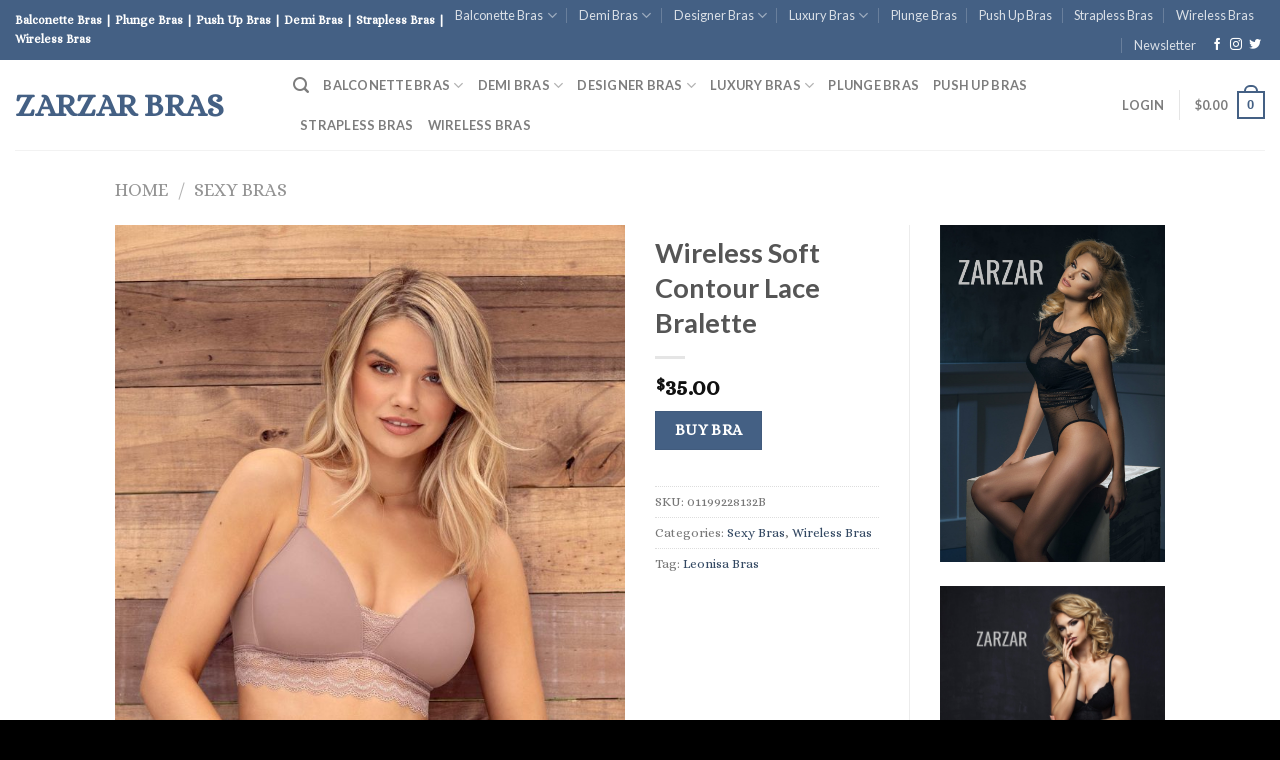

--- FILE ---
content_type: text/html; charset=UTF-8
request_url: https://bras.zarzar.com/bra/wireless-soft-contour-lace-bralette-2
body_size: 33710
content:
<!DOCTYPE html>
<!--[if IE 9 ]> <html lang="en-US" class="ie9 loading-site no-js"> <![endif]-->
<!--[if IE 8 ]> <html lang="en-US" class="ie8 loading-site no-js"> <![endif]-->
<!--[if (gte IE 9)|!(IE)]><!--><html lang="en-US" class="loading-site no-js"> <!--<![endif]-->
<head>
	<meta charset="UTF-8" />
	<link rel="profile" href="http://gmpg.org/xfn/11" />
	<link rel="pingback" href="https://bras.zarzar.com/xmlrpc.php" />

	<script>(function(html){html.className = html.className.replace(/\bno-js\b/,'js')})(document.documentElement);</script>
<title>Wireless Soft Contour Lace Bralette &#8211; ZARZAR Bras</title>
<meta name='robots' content='max-image-preview:large' />
<meta name="viewport" content="width=device-width, initial-scale=1, maximum-scale=1" /><link rel='dns-prefetch' href='//www.googletagmanager.com' />
<link rel='dns-prefetch' href='//cdn.jsdelivr.net' />
<link rel='dns-prefetch' href='//fonts.googleapis.com' />
<link rel="alternate" type="application/rss+xml" title="ZARZAR Bras &raquo; Feed" href="https://bras.zarzar.com/feed" />
<link rel="alternate" type="application/rss+xml" title="ZARZAR Bras &raquo; Comments Feed" href="https://bras.zarzar.com/comments/feed" />
<link rel="alternate" title="oEmbed (JSON)" type="application/json+oembed" href="https://bras.zarzar.com/wp-json/oembed/1.0/embed?url=https%3A%2F%2Fbras.zarzar.com%2Fbra%2Fwireless-soft-contour-lace-bralette-2" />
<link rel="alternate" title="oEmbed (XML)" type="text/xml+oembed" href="https://bras.zarzar.com/wp-json/oembed/1.0/embed?url=https%3A%2F%2Fbras.zarzar.com%2Fbra%2Fwireless-soft-contour-lace-bralette-2&#038;format=xml" />
<link rel="prefetch" href="https://bras.zarzar.com/wp-content/themes/flatsome/assets/js/chunk.countup.fe2c1016.js" />
<link rel="prefetch" href="https://bras.zarzar.com/wp-content/themes/flatsome/assets/js/chunk.sticky-sidebar.a58a6557.js" />
<link rel="prefetch" href="https://bras.zarzar.com/wp-content/themes/flatsome/assets/js/chunk.tooltips.29144c1c.js" />
<link rel="prefetch" href="https://bras.zarzar.com/wp-content/themes/flatsome/assets/js/chunk.vendors-popups.947eca5c.js" />
<link rel="prefetch" href="https://bras.zarzar.com/wp-content/themes/flatsome/assets/js/chunk.vendors-slider.f0d2cbc9.js" />
<style id='wp-img-auto-sizes-contain-inline-css' type='text/css'>
img:is([sizes=auto i],[sizes^="auto," i]){contain-intrinsic-size:3000px 1500px}
/*# sourceURL=wp-img-auto-sizes-contain-inline-css */
</style>
<link rel='stylesheet' id='dashicons-css' href='https://bras.zarzar.com/wp-includes/css/dashicons.min.css?ver=6.9' type='text/css' media='all' />
<link rel='stylesheet' id='post-views-counter-frontend-css' href='https://bras.zarzar.com/wp-content/plugins/post-views-counter/css/frontend.min.css?ver=1.6.0' type='text/css' media='all' />
<style id='wp-emoji-styles-inline-css' type='text/css'>

	img.wp-smiley, img.emoji {
		display: inline !important;
		border: none !important;
		box-shadow: none !important;
		height: 1em !important;
		width: 1em !important;
		margin: 0 0.07em !important;
		vertical-align: -0.1em !important;
		background: none !important;
		padding: 0 !important;
	}
/*# sourceURL=wp-emoji-styles-inline-css */
</style>
<style id='wp-block-library-inline-css' type='text/css'>
:root{--wp-block-synced-color:#7a00df;--wp-block-synced-color--rgb:122,0,223;--wp-bound-block-color:var(--wp-block-synced-color);--wp-editor-canvas-background:#ddd;--wp-admin-theme-color:#007cba;--wp-admin-theme-color--rgb:0,124,186;--wp-admin-theme-color-darker-10:#006ba1;--wp-admin-theme-color-darker-10--rgb:0,107,160.5;--wp-admin-theme-color-darker-20:#005a87;--wp-admin-theme-color-darker-20--rgb:0,90,135;--wp-admin-border-width-focus:2px}@media (min-resolution:192dpi){:root{--wp-admin-border-width-focus:1.5px}}.wp-element-button{cursor:pointer}:root .has-very-light-gray-background-color{background-color:#eee}:root .has-very-dark-gray-background-color{background-color:#313131}:root .has-very-light-gray-color{color:#eee}:root .has-very-dark-gray-color{color:#313131}:root .has-vivid-green-cyan-to-vivid-cyan-blue-gradient-background{background:linear-gradient(135deg,#00d084,#0693e3)}:root .has-purple-crush-gradient-background{background:linear-gradient(135deg,#34e2e4,#4721fb 50%,#ab1dfe)}:root .has-hazy-dawn-gradient-background{background:linear-gradient(135deg,#faaca8,#dad0ec)}:root .has-subdued-olive-gradient-background{background:linear-gradient(135deg,#fafae1,#67a671)}:root .has-atomic-cream-gradient-background{background:linear-gradient(135deg,#fdd79a,#004a59)}:root .has-nightshade-gradient-background{background:linear-gradient(135deg,#330968,#31cdcf)}:root .has-midnight-gradient-background{background:linear-gradient(135deg,#020381,#2874fc)}:root{--wp--preset--font-size--normal:16px;--wp--preset--font-size--huge:42px}.has-regular-font-size{font-size:1em}.has-larger-font-size{font-size:2.625em}.has-normal-font-size{font-size:var(--wp--preset--font-size--normal)}.has-huge-font-size{font-size:var(--wp--preset--font-size--huge)}.has-text-align-center{text-align:center}.has-text-align-left{text-align:left}.has-text-align-right{text-align:right}.has-fit-text{white-space:nowrap!important}#end-resizable-editor-section{display:none}.aligncenter{clear:both}.items-justified-left{justify-content:flex-start}.items-justified-center{justify-content:center}.items-justified-right{justify-content:flex-end}.items-justified-space-between{justify-content:space-between}.screen-reader-text{border:0;clip-path:inset(50%);height:1px;margin:-1px;overflow:hidden;padding:0;position:absolute;width:1px;word-wrap:normal!important}.screen-reader-text:focus{background-color:#ddd;clip-path:none;color:#444;display:block;font-size:1em;height:auto;left:5px;line-height:normal;padding:15px 23px 14px;text-decoration:none;top:5px;width:auto;z-index:100000}html :where(.has-border-color){border-style:solid}html :where([style*=border-top-color]){border-top-style:solid}html :where([style*=border-right-color]){border-right-style:solid}html :where([style*=border-bottom-color]){border-bottom-style:solid}html :where([style*=border-left-color]){border-left-style:solid}html :where([style*=border-width]){border-style:solid}html :where([style*=border-top-width]){border-top-style:solid}html :where([style*=border-right-width]){border-right-style:solid}html :where([style*=border-bottom-width]){border-bottom-style:solid}html :where([style*=border-left-width]){border-left-style:solid}html :where(img[class*=wp-image-]){height:auto;max-width:100%}:where(figure){margin:0 0 1em}html :where(.is-position-sticky){--wp-admin--admin-bar--position-offset:var(--wp-admin--admin-bar--height,0px)}@media screen and (max-width:600px){html :where(.is-position-sticky){--wp-admin--admin-bar--position-offset:0px}}

/*# sourceURL=wp-block-library-inline-css */
</style><link rel='stylesheet' id='wc-blocks-style-css' href='https://bras.zarzar.com/wp-content/plugins/woocommerce/assets/client/blocks/wc-blocks.css?ver=wc-9.8.6' type='text/css' media='all' />
<style id='global-styles-inline-css' type='text/css'>
:root{--wp--preset--aspect-ratio--square: 1;--wp--preset--aspect-ratio--4-3: 4/3;--wp--preset--aspect-ratio--3-4: 3/4;--wp--preset--aspect-ratio--3-2: 3/2;--wp--preset--aspect-ratio--2-3: 2/3;--wp--preset--aspect-ratio--16-9: 16/9;--wp--preset--aspect-ratio--9-16: 9/16;--wp--preset--color--black: #000000;--wp--preset--color--cyan-bluish-gray: #abb8c3;--wp--preset--color--white: #ffffff;--wp--preset--color--pale-pink: #f78da7;--wp--preset--color--vivid-red: #cf2e2e;--wp--preset--color--luminous-vivid-orange: #ff6900;--wp--preset--color--luminous-vivid-amber: #fcb900;--wp--preset--color--light-green-cyan: #7bdcb5;--wp--preset--color--vivid-green-cyan: #00d084;--wp--preset--color--pale-cyan-blue: #8ed1fc;--wp--preset--color--vivid-cyan-blue: #0693e3;--wp--preset--color--vivid-purple: #9b51e0;--wp--preset--gradient--vivid-cyan-blue-to-vivid-purple: linear-gradient(135deg,rgb(6,147,227) 0%,rgb(155,81,224) 100%);--wp--preset--gradient--light-green-cyan-to-vivid-green-cyan: linear-gradient(135deg,rgb(122,220,180) 0%,rgb(0,208,130) 100%);--wp--preset--gradient--luminous-vivid-amber-to-luminous-vivid-orange: linear-gradient(135deg,rgb(252,185,0) 0%,rgb(255,105,0) 100%);--wp--preset--gradient--luminous-vivid-orange-to-vivid-red: linear-gradient(135deg,rgb(255,105,0) 0%,rgb(207,46,46) 100%);--wp--preset--gradient--very-light-gray-to-cyan-bluish-gray: linear-gradient(135deg,rgb(238,238,238) 0%,rgb(169,184,195) 100%);--wp--preset--gradient--cool-to-warm-spectrum: linear-gradient(135deg,rgb(74,234,220) 0%,rgb(151,120,209) 20%,rgb(207,42,186) 40%,rgb(238,44,130) 60%,rgb(251,105,98) 80%,rgb(254,248,76) 100%);--wp--preset--gradient--blush-light-purple: linear-gradient(135deg,rgb(255,206,236) 0%,rgb(152,150,240) 100%);--wp--preset--gradient--blush-bordeaux: linear-gradient(135deg,rgb(254,205,165) 0%,rgb(254,45,45) 50%,rgb(107,0,62) 100%);--wp--preset--gradient--luminous-dusk: linear-gradient(135deg,rgb(255,203,112) 0%,rgb(199,81,192) 50%,rgb(65,88,208) 100%);--wp--preset--gradient--pale-ocean: linear-gradient(135deg,rgb(255,245,203) 0%,rgb(182,227,212) 50%,rgb(51,167,181) 100%);--wp--preset--gradient--electric-grass: linear-gradient(135deg,rgb(202,248,128) 0%,rgb(113,206,126) 100%);--wp--preset--gradient--midnight: linear-gradient(135deg,rgb(2,3,129) 0%,rgb(40,116,252) 100%);--wp--preset--font-size--small: 13px;--wp--preset--font-size--medium: 20px;--wp--preset--font-size--large: 36px;--wp--preset--font-size--x-large: 42px;--wp--preset--spacing--20: 0.44rem;--wp--preset--spacing--30: 0.67rem;--wp--preset--spacing--40: 1rem;--wp--preset--spacing--50: 1.5rem;--wp--preset--spacing--60: 2.25rem;--wp--preset--spacing--70: 3.38rem;--wp--preset--spacing--80: 5.06rem;--wp--preset--shadow--natural: 6px 6px 9px rgba(0, 0, 0, 0.2);--wp--preset--shadow--deep: 12px 12px 50px rgba(0, 0, 0, 0.4);--wp--preset--shadow--sharp: 6px 6px 0px rgba(0, 0, 0, 0.2);--wp--preset--shadow--outlined: 6px 6px 0px -3px rgb(255, 255, 255), 6px 6px rgb(0, 0, 0);--wp--preset--shadow--crisp: 6px 6px 0px rgb(0, 0, 0);}:where(.is-layout-flex){gap: 0.5em;}:where(.is-layout-grid){gap: 0.5em;}body .is-layout-flex{display: flex;}.is-layout-flex{flex-wrap: wrap;align-items: center;}.is-layout-flex > :is(*, div){margin: 0;}body .is-layout-grid{display: grid;}.is-layout-grid > :is(*, div){margin: 0;}:where(.wp-block-columns.is-layout-flex){gap: 2em;}:where(.wp-block-columns.is-layout-grid){gap: 2em;}:where(.wp-block-post-template.is-layout-flex){gap: 1.25em;}:where(.wp-block-post-template.is-layout-grid){gap: 1.25em;}.has-black-color{color: var(--wp--preset--color--black) !important;}.has-cyan-bluish-gray-color{color: var(--wp--preset--color--cyan-bluish-gray) !important;}.has-white-color{color: var(--wp--preset--color--white) !important;}.has-pale-pink-color{color: var(--wp--preset--color--pale-pink) !important;}.has-vivid-red-color{color: var(--wp--preset--color--vivid-red) !important;}.has-luminous-vivid-orange-color{color: var(--wp--preset--color--luminous-vivid-orange) !important;}.has-luminous-vivid-amber-color{color: var(--wp--preset--color--luminous-vivid-amber) !important;}.has-light-green-cyan-color{color: var(--wp--preset--color--light-green-cyan) !important;}.has-vivid-green-cyan-color{color: var(--wp--preset--color--vivid-green-cyan) !important;}.has-pale-cyan-blue-color{color: var(--wp--preset--color--pale-cyan-blue) !important;}.has-vivid-cyan-blue-color{color: var(--wp--preset--color--vivid-cyan-blue) !important;}.has-vivid-purple-color{color: var(--wp--preset--color--vivid-purple) !important;}.has-black-background-color{background-color: var(--wp--preset--color--black) !important;}.has-cyan-bluish-gray-background-color{background-color: var(--wp--preset--color--cyan-bluish-gray) !important;}.has-white-background-color{background-color: var(--wp--preset--color--white) !important;}.has-pale-pink-background-color{background-color: var(--wp--preset--color--pale-pink) !important;}.has-vivid-red-background-color{background-color: var(--wp--preset--color--vivid-red) !important;}.has-luminous-vivid-orange-background-color{background-color: var(--wp--preset--color--luminous-vivid-orange) !important;}.has-luminous-vivid-amber-background-color{background-color: var(--wp--preset--color--luminous-vivid-amber) !important;}.has-light-green-cyan-background-color{background-color: var(--wp--preset--color--light-green-cyan) !important;}.has-vivid-green-cyan-background-color{background-color: var(--wp--preset--color--vivid-green-cyan) !important;}.has-pale-cyan-blue-background-color{background-color: var(--wp--preset--color--pale-cyan-blue) !important;}.has-vivid-cyan-blue-background-color{background-color: var(--wp--preset--color--vivid-cyan-blue) !important;}.has-vivid-purple-background-color{background-color: var(--wp--preset--color--vivid-purple) !important;}.has-black-border-color{border-color: var(--wp--preset--color--black) !important;}.has-cyan-bluish-gray-border-color{border-color: var(--wp--preset--color--cyan-bluish-gray) !important;}.has-white-border-color{border-color: var(--wp--preset--color--white) !important;}.has-pale-pink-border-color{border-color: var(--wp--preset--color--pale-pink) !important;}.has-vivid-red-border-color{border-color: var(--wp--preset--color--vivid-red) !important;}.has-luminous-vivid-orange-border-color{border-color: var(--wp--preset--color--luminous-vivid-orange) !important;}.has-luminous-vivid-amber-border-color{border-color: var(--wp--preset--color--luminous-vivid-amber) !important;}.has-light-green-cyan-border-color{border-color: var(--wp--preset--color--light-green-cyan) !important;}.has-vivid-green-cyan-border-color{border-color: var(--wp--preset--color--vivid-green-cyan) !important;}.has-pale-cyan-blue-border-color{border-color: var(--wp--preset--color--pale-cyan-blue) !important;}.has-vivid-cyan-blue-border-color{border-color: var(--wp--preset--color--vivid-cyan-blue) !important;}.has-vivid-purple-border-color{border-color: var(--wp--preset--color--vivid-purple) !important;}.has-vivid-cyan-blue-to-vivid-purple-gradient-background{background: var(--wp--preset--gradient--vivid-cyan-blue-to-vivid-purple) !important;}.has-light-green-cyan-to-vivid-green-cyan-gradient-background{background: var(--wp--preset--gradient--light-green-cyan-to-vivid-green-cyan) !important;}.has-luminous-vivid-amber-to-luminous-vivid-orange-gradient-background{background: var(--wp--preset--gradient--luminous-vivid-amber-to-luminous-vivid-orange) !important;}.has-luminous-vivid-orange-to-vivid-red-gradient-background{background: var(--wp--preset--gradient--luminous-vivid-orange-to-vivid-red) !important;}.has-very-light-gray-to-cyan-bluish-gray-gradient-background{background: var(--wp--preset--gradient--very-light-gray-to-cyan-bluish-gray) !important;}.has-cool-to-warm-spectrum-gradient-background{background: var(--wp--preset--gradient--cool-to-warm-spectrum) !important;}.has-blush-light-purple-gradient-background{background: var(--wp--preset--gradient--blush-light-purple) !important;}.has-blush-bordeaux-gradient-background{background: var(--wp--preset--gradient--blush-bordeaux) !important;}.has-luminous-dusk-gradient-background{background: var(--wp--preset--gradient--luminous-dusk) !important;}.has-pale-ocean-gradient-background{background: var(--wp--preset--gradient--pale-ocean) !important;}.has-electric-grass-gradient-background{background: var(--wp--preset--gradient--electric-grass) !important;}.has-midnight-gradient-background{background: var(--wp--preset--gradient--midnight) !important;}.has-small-font-size{font-size: var(--wp--preset--font-size--small) !important;}.has-medium-font-size{font-size: var(--wp--preset--font-size--medium) !important;}.has-large-font-size{font-size: var(--wp--preset--font-size--large) !important;}.has-x-large-font-size{font-size: var(--wp--preset--font-size--x-large) !important;}
/*# sourceURL=global-styles-inline-css */
</style>

<style id='classic-theme-styles-inline-css' type='text/css'>
/*! This file is auto-generated */
.wp-block-button__link{color:#fff;background-color:#32373c;border-radius:9999px;box-shadow:none;text-decoration:none;padding:calc(.667em + 2px) calc(1.333em + 2px);font-size:1.125em}.wp-block-file__button{background:#32373c;color:#fff;text-decoration:none}
/*# sourceURL=/wp-includes/css/classic-themes.min.css */
</style>
<style id='woocommerce-inline-inline-css' type='text/css'>
.woocommerce form .form-row .required { visibility: visible; }
/*# sourceURL=woocommerce-inline-inline-css */
</style>
<link rel='stylesheet' id='brands-styles-css' href='https://bras.zarzar.com/wp-content/plugins/woocommerce/assets/css/brands.css?ver=9.8.6' type='text/css' media='all' />
<link rel='stylesheet' id='flatsome-main-css' href='https://bras.zarzar.com/wp-content/themes/flatsome/assets/css/flatsome.css?ver=3.15.6' type='text/css' media='all' />
<style id='flatsome-main-inline-css' type='text/css'>
@font-face {
				font-family: "fl-icons";
				font-display: block;
				src: url(https://bras.zarzar.com/wp-content/themes/flatsome/assets/css/icons/fl-icons.eot?v=3.15.6);
				src:
					url(https://bras.zarzar.com/wp-content/themes/flatsome/assets/css/icons/fl-icons.eot#iefix?v=3.15.6) format("embedded-opentype"),
					url(https://bras.zarzar.com/wp-content/themes/flatsome/assets/css/icons/fl-icons.woff2?v=3.15.6) format("woff2"),
					url(https://bras.zarzar.com/wp-content/themes/flatsome/assets/css/icons/fl-icons.ttf?v=3.15.6) format("truetype"),
					url(https://bras.zarzar.com/wp-content/themes/flatsome/assets/css/icons/fl-icons.woff?v=3.15.6) format("woff"),
					url(https://bras.zarzar.com/wp-content/themes/flatsome/assets/css/icons/fl-icons.svg?v=3.15.6#fl-icons) format("svg");
			}
/*# sourceURL=flatsome-main-inline-css */
</style>
<link rel='stylesheet' id='flatsome-shop-css' href='https://bras.zarzar.com/wp-content/themes/flatsome/assets/css/flatsome-shop.css?ver=3.15.6' type='text/css' media='all' />
<link rel='stylesheet' id='flatsome-style-css' href='https://bras.zarzar.com/wp-content/themes/flatsome/style.css?ver=3.15.6' type='text/css' media='all' />
<link rel='stylesheet' id='flatsome-googlefonts-css' href='//fonts.googleapis.com/css?family=Lato%3Aregular%2C700%2C700%7CAlice%3Aregular%2Cregular%7CDancing+Script%3Aregular%2C400&#038;display=swap&#038;ver=3.9' type='text/css' media='all' />
<script type="text/javascript" src="https://bras.zarzar.com/wp-includes/js/jquery/jquery.min.js?ver=3.7.1" id="jquery-core-js"></script>
<script type="text/javascript" src="https://bras.zarzar.com/wp-includes/js/jquery/jquery-migrate.min.js?ver=3.4.1" id="jquery-migrate-js"></script>
<script type="text/javascript" src="https://bras.zarzar.com/wp-content/plugins/woocommerce/assets/js/jquery-blockui/jquery.blockUI.min.js?ver=2.7.0-wc.9.8.6" id="jquery-blockui-js" defer="defer" data-wp-strategy="defer"></script>
<script type="text/javascript" id="wc-add-to-cart-js-extra">
/* <![CDATA[ */
var wc_add_to_cart_params = {"ajax_url":"/wp-admin/admin-ajax.php","wc_ajax_url":"/?wc-ajax=%%endpoint%%","i18n_view_cart":"View cart","cart_url":"https://bras.zarzar.com/cart","is_cart":"","cart_redirect_after_add":"no"};
//# sourceURL=wc-add-to-cart-js-extra
/* ]]> */
</script>
<script type="text/javascript" src="https://bras.zarzar.com/wp-content/plugins/woocommerce/assets/js/frontend/add-to-cart.min.js?ver=9.8.6" id="wc-add-to-cart-js" defer="defer" data-wp-strategy="defer"></script>
<script type="text/javascript" id="wc-single-product-js-extra">
/* <![CDATA[ */
var wc_single_product_params = {"i18n_required_rating_text":"Please select a rating","i18n_rating_options":["1 of 5 stars","2 of 5 stars","3 of 5 stars","4 of 5 stars","5 of 5 stars"],"i18n_product_gallery_trigger_text":"View full-screen image gallery","review_rating_required":"yes","flexslider":{"rtl":false,"animation":"slide","smoothHeight":true,"directionNav":false,"controlNav":"thumbnails","slideshow":false,"animationSpeed":500,"animationLoop":false,"allowOneSlide":false},"zoom_enabled":"","zoom_options":[],"photoswipe_enabled":"","photoswipe_options":{"shareEl":false,"closeOnScroll":false,"history":false,"hideAnimationDuration":0,"showAnimationDuration":0},"flexslider_enabled":""};
//# sourceURL=wc-single-product-js-extra
/* ]]> */
</script>
<script type="text/javascript" src="https://bras.zarzar.com/wp-content/plugins/woocommerce/assets/js/frontend/single-product.min.js?ver=9.8.6" id="wc-single-product-js" defer="defer" data-wp-strategy="defer"></script>
<script type="text/javascript" src="https://bras.zarzar.com/wp-content/plugins/woocommerce/assets/js/js-cookie/js.cookie.min.js?ver=2.1.4-wc.9.8.6" id="js-cookie-js" defer="defer" data-wp-strategy="defer"></script>
<script type="text/javascript" id="woocommerce-js-extra">
/* <![CDATA[ */
var woocommerce_params = {"ajax_url":"/wp-admin/admin-ajax.php","wc_ajax_url":"/?wc-ajax=%%endpoint%%","i18n_password_show":"Show password","i18n_password_hide":"Hide password"};
//# sourceURL=woocommerce-js-extra
/* ]]> */
</script>
<script type="text/javascript" src="https://bras.zarzar.com/wp-content/plugins/woocommerce/assets/js/frontend/woocommerce.min.js?ver=9.8.6" id="woocommerce-js" defer="defer" data-wp-strategy="defer"></script>

<!-- Google tag (gtag.js) snippet added by Site Kit -->
<!-- Google Analytics snippet added by Site Kit -->
<script type="text/javascript" src="https://www.googletagmanager.com/gtag/js?id=GT-5D428F9" id="google_gtagjs-js" async></script>
<script type="text/javascript" id="google_gtagjs-js-after">
/* <![CDATA[ */
window.dataLayer = window.dataLayer || [];function gtag(){dataLayer.push(arguments);}
gtag("set","linker",{"domains":["bras.zarzar.com"]});
gtag("js", new Date());
gtag("set", "developer_id.dZTNiMT", true);
gtag("config", "GT-5D428F9");
//# sourceURL=google_gtagjs-js-after
/* ]]> */
</script>
<link rel="https://api.w.org/" href="https://bras.zarzar.com/wp-json/" /><link rel="alternate" title="JSON" type="application/json" href="https://bras.zarzar.com/wp-json/wp/v2/product/1585" /><link rel="EditURI" type="application/rsd+xml" title="RSD" href="https://bras.zarzar.com/xmlrpc.php?rsd" />
<meta name="generator" content="WordPress 6.9" />
<meta name="generator" content="WooCommerce 9.8.6" />
<link rel="canonical" href="https://bras.zarzar.com/bra/wireless-soft-contour-lace-bralette-2" />
<link rel='shortlink' href='https://bras.zarzar.com/?p=1585' />
<meta name="generator" content="Site Kit by Google 1.170.0" /><style>.bg{opacity: 0; transition: opacity 1s; -webkit-transition: opacity 1s;} .bg-loaded{opacity: 1;}</style><!--[if IE]><link rel="stylesheet" type="text/css" href="https://bras.zarzar.com/wp-content/themes/flatsome/assets/css/ie-fallback.css"><script src="//cdnjs.cloudflare.com/ajax/libs/html5shiv/3.6.1/html5shiv.js"></script><script>var head = document.getElementsByTagName('head')[0],style = document.createElement('style');style.type = 'text/css';style.styleSheet.cssText = ':before,:after{content:none !important';head.appendChild(style);setTimeout(function(){head.removeChild(style);}, 0);</script><script src="https://bras.zarzar.com/wp-content/themes/flatsome/assets/libs/ie-flexibility.js"></script><![endif]-->	<noscript><style>.woocommerce-product-gallery{ opacity: 1 !important; }</style></noscript>
	
<!-- Google AdSense meta tags added by Site Kit -->
<meta name="google-adsense-platform-account" content="ca-host-pub-2644536267352236">
<meta name="google-adsense-platform-domain" content="sitekit.withgoogle.com">
<!-- End Google AdSense meta tags added by Site Kit -->
<link rel="icon" href="https://bras.zarzar.com/wp-content/uploads/2020/09/cropped-ZARZAR-MODELS-Los-Angeles-scaled-1-32x32.jpg" sizes="32x32" />
<link rel="icon" href="https://bras.zarzar.com/wp-content/uploads/2020/09/cropped-ZARZAR-MODELS-Los-Angeles-scaled-1-192x192.jpg" sizes="192x192" />
<link rel="apple-touch-icon" href="https://bras.zarzar.com/wp-content/uploads/2020/09/cropped-ZARZAR-MODELS-Los-Angeles-scaled-1-180x180.jpg" />
<meta name="msapplication-TileImage" content="https://bras.zarzar.com/wp-content/uploads/2020/09/cropped-ZARZAR-MODELS-Los-Angeles-scaled-1-270x270.jpg" />
<style id="custom-css" type="text/css">:root {--primary-color: #446084;}.header-main{height: 90px}#logo img{max-height: 90px}#logo{width:248px;}.header-top{min-height: 30px}.transparent .header-main{height: 90px}.transparent #logo img{max-height: 90px}.has-transparent + .page-title:first-of-type,.has-transparent + #main > .page-title,.has-transparent + #main > div > .page-title,.has-transparent + #main .page-header-wrapper:first-of-type .page-title{padding-top: 120px;}.header.show-on-scroll,.stuck .header-main{height:70px!important}.stuck #logo img{max-height: 70px!important}.header-bottom {background-color: #f1f1f1}@media (max-width: 549px) {.header-main{height: 70px}#logo img{max-height: 70px}}.blog-wrapper{background-color: #ffffff;}/* Background Color */[data-icon-label]:after, .secondary.is-underline:hover,.secondary.is-outline:hover,.icon-label,.button.secondary:not(.is-outline),.button.alt:not(.is-outline), .badge-inner.on-sale, .button.checkout, .single_add_to_cart_button, .current .breadcrumb-step{ background-color:#446084; }[data-text-bg="secondary"]{background-color: #446084;}/* Color */.secondary.is-underline,.secondary.is-link, .secondary.is-outline,.stars a.active, .star-rating:before, .woocommerce-page .star-rating:before,.star-rating span:before, .color-secondary{color: #446084}/* Color !important */[data-text-color="secondary"]{color: #446084!important;}/* Border */.secondary.is-outline:hover{border-color:#446084}body{font-family:"Alice", sans-serif}body{font-weight: 0}.nav > li > a {font-family:"Lato", sans-serif;}.mobile-sidebar-levels-2 .nav > li > ul > li > a {font-family:"Lato", sans-serif;}.nav > li > a {font-weight: 700;}.mobile-sidebar-levels-2 .nav > li > ul > li > a {font-weight: 700;}h1,h2,h3,h4,h5,h6,.heading-font, .off-canvas-center .nav-sidebar.nav-vertical > li > a{font-family: "Lato", sans-serif;}h1,h2,h3,h4,h5,h6,.heading-font,.banner h1,.banner h2{font-weight: 700;}.alt-font{font-family: "Dancing Script", sans-serif;}.alt-font{font-weight: 400!important;}.has-equal-box-heights .box-image {padding-top: 100%;}@media screen and (min-width: 550px){.products .box-vertical .box-image{min-width: 400px!important;width: 400px!important;}}.absolute-footer, html{background-color: #000000}.page-title-small + main .product-container > .row{padding-top:0;}.label-new.menu-item > a:after{content:"New";}.label-hot.menu-item > a:after{content:"Hot";}.label-sale.menu-item > a:after{content:"Sale";}.label-popular.menu-item > a:after{content:"Popular";}</style>	
	<script data-ad-client="ca-pub-6805973098958875" async src="https://pagead2.googlesyndication.com/pagead/js/adsbygoogle.js"></script>
	
	<!-- Global site tag (gtag.js) - Google Ads: 1052478893 -->
<script async src="https://www.googletagmanager.com/gtag/js?id=AW-1052478893"></script>
<script>
  window.dataLayer = window.dataLayer || [];
  function gtag(){dataLayer.push(arguments);}
  gtag('js', new Date());

  gtag('config', 'AW-1052478893');
</script>


<!-- Event snippet for Website traffic conversion page -->
<script>
  gtag('event', 'conversion', {'send_to': 'AW-1052478893/KVyHCK2aj9ACEK2b7vUD'});
</script>

</head>

<body class="wp-singular product-template-default single single-product postid-1585 wp-theme-flatsome theme-flatsome woocommerce woocommerce-page woocommerce-no-js lightbox nav-dropdown-has-arrow nav-dropdown-has-shadow nav-dropdown-has-border has-lightbox">


<a class="skip-link screen-reader-text" href="#main">Skip to content</a>

<div id="wrapper">

	
	<header id="header" class="header header-full-width has-sticky sticky-jump">
		<div class="header-wrapper">
			<div id="top-bar" class="header-top hide-for-sticky nav-dark">
    <div class="flex-row container">
      <div class="flex-col hide-for-medium flex-left">
          <ul class="nav nav-left medium-nav-center nav-small  nav-divided">
              <li class="html custom html_topbar_left"><strong>Balconette Bras | Plunge Bras | Push Up Bras | Demi Bras | Strapless Bras | Wireless Bras</strong></li>          </ul>
      </div>

      <div class="flex-col hide-for-medium flex-center">
          <ul class="nav nav-center nav-small  nav-divided">
                        </ul>
      </div>

      <div class="flex-col hide-for-medium flex-right">
         <ul class="nav top-bar-nav nav-right nav-small  nav-divided">
              <li id="menu-item-1930" class="menu-item menu-item-type-post_type menu-item-object-page menu-item-has-children menu-item-1930 menu-item-design-default has-dropdown"><a href="https://bras.zarzar.com/balconette-bras" class="nav-top-link">Balconette Bras<i class="icon-angle-down" ></i></a>
<ul class="sub-menu nav-dropdown nav-dropdown-default">
	<li id="menu-item-5594" class="menu-item menu-item-type-post_type menu-item-object-page menu-item-5594"><a title="What Are Balconette Bras?" href="https://bras.zarzar.com/what-are-balconette-bras">What Are Balconette Bras?</a></li>
</ul>
</li>
<li id="menu-item-1927" class="menu-item menu-item-type-post_type menu-item-object-page menu-item-has-children menu-item-1927 menu-item-design-default has-dropdown"><a href="https://bras.zarzar.com/demi-bras" class="nav-top-link">Demi Bras<i class="icon-angle-down" ></i></a>
<ul class="sub-menu nav-dropdown nav-dropdown-default">
	<li id="menu-item-6044" class="menu-item menu-item-type-post_type menu-item-object-page menu-item-6044"><a title="What Are Demi Bras?" href="https://bras.zarzar.com/what-are-demi-bras">What Are Demi Bras?</a></li>
</ul>
</li>
<li id="menu-item-4397" class="menu-item menu-item-type-post_type menu-item-object-page menu-item-has-children menu-item-4397 menu-item-design-default has-dropdown"><a href="https://bras.zarzar.com/designer-bras" class="nav-top-link">Designer Bras<i class="icon-angle-down" ></i></a>
<ul class="sub-menu nav-dropdown nav-dropdown-default">
	<li id="menu-item-4743" class="image-column menu-item menu-item-type-custom menu-item-object-custom menu-item-4743"><a target="_blank" rel="noopener noreferrer" href="https://zarzarmodels.com" class="dropdown-image-column"><img width="180" height="480" src="https://zarzarmodels.com/wp-content/uploads/2022/10/ZARZAR-MODELS-New-York-Lingerie-Models-Top-Modeling-Agencies-In-New-York-For-Lingerie-Models-scaled.jpg" title="ZARZAR MODELS" alt="ZARZAR MODELS"/></a></li>
	<li id="menu-item-4563" class="menu-item menu-item-type-post_type menu-item-object-page menu-item-has-children menu-item-4563 nav-dropdown-col"><a href="https://bras.zarzar.com/sexy-bras">Sexy Bras</a>
	<ul class="sub-menu nav-column nav-dropdown-default">
		<li id="menu-item-4313" class="menu-item menu-item-type-post_type menu-item-object-page menu-item-4313"><a href="https://bras.zarzar.com/adore-me-bras">Adore Me Bras</a></li>
		<li id="menu-item-7604" class="menu-item menu-item-type-post_type menu-item-object-page menu-item-7604"><a title="Bralettes" href="https://bras.zarzar.com/bralettes">Bralettes</a></li>
		<li id="menu-item-8435" class="menu-item menu-item-type-custom menu-item-object-custom menu-item-8435"><a target="_blank" rel="noopener noreferrer" href="https://brunettelove.com">Brunette Love</a></li>
		<li id="menu-item-4038" class="menu-item menu-item-type-custom menu-item-object-custom menu-item-4038"><a target="_blank" rel="noopener noreferrer" href="https://www.kqzyfj.com/click-100724273-15581557?sid=ZARZAR-Leonisa-Push-Up-Bras&#038;url=https%3A%2F%2Fwww.leonisa.com%2Fcollections%2Fpush-up-bras">Leonisa Push-Up Bras</a></li>
	</ul>
</li>
	<li id="menu-item-4396" class="menu-item menu-item-type-post_type menu-item-object-page menu-item-has-children menu-item-4396 nav-dropdown-col"><a href="https://bras.zarzar.com/beautiful-luxury-bras-new-bra-styles">New Arrivals</a>
	<ul class="sub-menu nav-column nav-dropdown-default">
		<li id="menu-item-1925" class="menu-item menu-item-type-post_type menu-item-object-page menu-item-1925"><a href="https://bras.zarzar.com/full-coverage-bras">Full Coverage Bras</a></li>
		<li id="menu-item-4041" class="menu-item menu-item-type-custom menu-item-object-custom menu-item-4041"><a target="_blank" rel="noopener noreferrer" href="https://www.anrdoezrs.net/click-100724273-15590330?sid=ZARZAR-Macys-Bras&#038;url=https%3A%2F%2Fwww.macys.com%2Fshop%2Fwomens-clothing%2Fbras%2FBra_type%2FPush%2520Up%3Fid%3D55799">Macy&#8217;s Push-Up Bras</a></li>
		<li id="menu-item-7608" class="menu-item menu-item-type-post_type menu-item-object-page menu-item-7608"><a href="https://bras.zarzar.com/underwire-bras">Underwire Bras</a></li>
		<li id="menu-item-8433" class="menu-item menu-item-type-custom menu-item-object-custom menu-item-8433"><a title="Victoria&#8217;s Secret (Sponsored Ads)" target="_blank" rel="noopener noreferrer" href="https://amzn.to/4efqcB1">Victoria&#8217;s Secret (Sponsored)</a></li>
	</ul>
</li>
	<li id="menu-item-8259" class="menu-item menu-item-type-post_type menu-item-object-page menu-item-has-children menu-item-8259 nav-dropdown-col"><a href="https://bras.zarzar.com/sports-bras">Sports Bras</a>
	<ul class="sub-menu nav-column nav-dropdown-default">
		<li id="menu-item-8314" class="menu-item menu-item-type-post_type menu-item-object-page menu-item-8314"><a href="https://bras.zarzar.com/racerback-bras">Racerback Bras</a></li>
		<li id="menu-item-1926" class="menu-item menu-item-type-post_type menu-item-object-page menu-item-1926"><a href="https://bras.zarzar.com/t-shirt-bras">T-Shirt Bras</a></li>
		<li id="menu-item-4742" class="menu-item menu-item-type-post_type menu-item-object-page menu-item-4742"><a href="https://bras.zarzar.com/wacoal-bras">Wacoal Bras</a></li>
	</ul>
</li>
</ul>
</li>
<li id="menu-item-4383" class="menu-item menu-item-type-post_type menu-item-object-page menu-item-has-children menu-item-4383 menu-item-design-default has-dropdown"><a href="https://bras.zarzar.com/luxury-bras" class="nav-top-link">Luxury Bras<i class="icon-angle-down" ></i></a>
<ul class="sub-menu nav-dropdown nav-dropdown-default">
	<li id="menu-item-4744" class="image-column menu-item menu-item-type-custom menu-item-object-custom menu-item-4744"><a target="_blank" rel="noopener noreferrer" href="https://zarzarmodels.com" class="dropdown-image-column"><img width="180" height="480" src="https://zarzarmodels.com/wp-content/uploads/2022/10/ZARZAR-MODELS-Top-Modeling-Agencies-Los-Angeles-New-York-San-Diego-Las-Vegas-Miami-Orange-County-California-Fashion-Models-scaled.jpg" title="ZARZAR MODELS" alt="ZARZAR MODELS"/></a></li>
	<li id="menu-item-4745" class="menu-item menu-item-type-post_type menu-item-object-page menu-item-has-children menu-item-4745 nav-dropdown-col"><a href="https://bras.zarzar.com/luxury-bras">Luxury Bras</a>
	<ul class="sub-menu nav-column nav-dropdown-default">
		<li id="menu-item-4147" class="menu-item menu-item-type-custom menu-item-object-custom menu-item-4147"><a target="_blank" rel="noopener noreferrer" href="https://click.linksynergy.com/deeplink?id=RX*fsVrs674&#038;mid=13867&#038;murl=https://www.bloomingdales.com/shop/womens-apparel/lingerie-bras-panties-shapewear/Product_department/Bras?id=5566&#038;u1=ZARZAR-Bloomingdales-Bras">Bloomingdale&#8217;s Bras</a></li>
		<li id="menu-item-4531" class="menu-item menu-item-type-post_type menu-item-object-page menu-item-4531"><a href="https://bras.zarzar.com/calvin-klein-bras">Calvin Klein Bras</a></li>
		<li id="menu-item-4384" class="menu-item menu-item-type-post_type menu-item-object-page menu-item-4384"><a href="https://bras.zarzar.com/dkny-bras">DKNY Bras</a></li>
		<li id="menu-item-4741" class="menu-item menu-item-type-post_type menu-item-object-page menu-item-4741"><a href="https://bras.zarzar.com/la-perla-bras">La Perla Bras</a></li>
	</ul>
</li>
	<li id="menu-item-535" class="menu-item menu-item-type-custom menu-item-object-custom menu-item-has-children menu-item-535 nav-dropdown-col"><a target="_blank" rel="noopener noreferrer" href="https://zarzarfashion.com/bras">Bra Campaigns</a>
	<ul class="sub-menu nav-column nav-dropdown-default">
		<li id="menu-item-536" class="menu-item menu-item-type-custom menu-item-object-custom menu-item-536"><a href="https://zarzarfashion.com">ZARZAR FASHION</a></li>
		<li id="menu-item-126" class="menu-item menu-item-type-custom menu-item-object-custom menu-item-126"><a target="_blank" rel="noopener noreferrer" href="https://zarzarmodels.com">ZARZAR MODELS</a></li>
		<li id="menu-item-124" class="menu-item menu-item-type-custom menu-item-object-custom menu-item-124"><a target="_blank" rel="noopener noreferrer" href="https://tv.zarzarmodels.com">ZARZAR MODELS TV</a></li>
		<li id="menu-item-560" class="menu-item menu-item-type-custom menu-item-object-custom menu-item-560"><a target="_blank" rel="noopener noreferrer" href="https://zarzarfashion.com/swimwear-for-women-bikinis-for-women">ZARZAR SWIM</a></li>
	</ul>
</li>
</ul>
</li>
<li id="menu-item-1929" class="menu-item menu-item-type-post_type menu-item-object-page menu-item-1929 menu-item-design-default"><a href="https://bras.zarzar.com/plunge-bras" class="nav-top-link">Plunge Bras</a></li>
<li id="menu-item-1928" class="menu-item menu-item-type-post_type menu-item-object-page menu-item-1928 menu-item-design-default"><a href="https://bras.zarzar.com/push-up-bras" class="nav-top-link">Push Up Bras</a></li>
<li id="menu-item-1896" class="menu-item menu-item-type-post_type menu-item-object-page menu-item-1896 menu-item-design-default"><a href="https://bras.zarzar.com/strapless-bras" class="nav-top-link">Strapless Bras</a></li>
<li id="menu-item-1895" class="menu-item menu-item-type-post_type menu-item-object-page menu-item-1895 menu-item-design-default"><a href="https://bras.zarzar.com/wireless-bras" class="nav-top-link">Wireless Bras</a></li>
<li class="header-newsletter-item has-icon">

<a href="#header-newsletter-signup" class="tooltip "
  title="Sign up for our Newsletter">

  
      <span class="header-newsletter-title hide-for-medium">
      Newsletter    </span>
  </a>
	<div id="header-newsletter-signup"
	     class="lightbox-by-id lightbox-content mfp-hide lightbox-white "
	     style="max-width:700px ;padding:0px">
		
  <div class="banner has-hover" id="banner-127573497">
          <div class="banner-inner fill">
        <div class="banner-bg fill" >
            <div class="bg fill bg-fill "></div>
                        <div class="overlay"></div>            
	<div class="is-border is-dashed"
		style="border-color:rgba(255,255,255,.3);border-width:2px 2px 2px 2px;margin:10px;">
	</div>
                    </div>
		
        <div class="banner-layers container">
            <div class="fill banner-link"></div>               <div id="text-box-1098914505" class="text-box banner-layer x10 md-x10 lg-x10 y50 md-y50 lg-y50 res-text">
                     <div data-animate="fadeInUp">           <div class="text-box-content text dark">
              
              <div class="text-inner text-left">
                  <h3 class="uppercase">Sign up for our Newsletter</h3><p class="lead">Sign up for our beautiful newsletter to get notified about our latest bra sales and sexy new bra styles.</p><iframe src="https://madmimi.com/signups/139039/iframe" scrolling="no" frameborder="0" height="543" style="max-width: 675px; width: 100%;"></iframe>              </div>
           </div>
       </div>                     
<style>
#text-box-1098914505 {
  width: 60%;
}
#text-box-1098914505 .text-box-content {
  font-size: 100%;
}
@media (min-width:550px) {
  #text-box-1098914505 {
    width: 50%;
  }
}
</style>
    </div>
         </div>
      </div>

            
<style>
#banner-127573497 {
  padding-top: 600px;
}
#banner-127573497 .bg.bg-loaded {
  background-image: url(http://bras.zarzarfashion.com/wp-content/uploads/2020/09/Makeup-Primer-Tutorials-For-Fashion-Models-scaled.jpg);
}
#banner-127573497 .overlay {
  background-color: rgba(0,0,0,.4);
}
#banner-127573497 .ux-shape-divider--top svg {
  height: 150px;
  --divider-top-width: 100%;
}
#banner-127573497 .ux-shape-divider--bottom svg {
  height: 150px;
  --divider-width: 100%;
}
</style>
  </div>

	</div>
	
	</li>
<li class="html header-social-icons ml-0">
	<div class="social-icons follow-icons" ><a href="https://www.facebook.com/zarzarmodels" target="_blank" data-label="Facebook" rel="noopener noreferrer nofollow" class="icon plain facebook tooltip" title="Follow on Facebook" aria-label="Follow on Facebook"><i class="icon-facebook" ></i></a><a href="https://www.instagram.com/zarzarmodels" target="_blank" rel="noopener noreferrer nofollow" data-label="Instagram" class="icon plain  instagram tooltip" title="Follow on Instagram" aria-label="Follow on Instagram"><i class="icon-instagram" ></i></a><a href="https://twitter.com/zarzarmodels" target="_blank" data-label="Twitter" rel="noopener noreferrer nofollow" class="icon plain  twitter tooltip" title="Follow on Twitter" aria-label="Follow on Twitter"><i class="icon-twitter" ></i></a></div></li>          </ul>
      </div>

            <div class="flex-col show-for-medium flex-grow">
          <ul class="nav nav-center nav-small mobile-nav  nav-divided">
              <li class="html custom html_topbar_left"><strong>Balconette Bras | Plunge Bras | Push Up Bras | Demi Bras | Strapless Bras | Wireless Bras</strong></li>          </ul>
      </div>
      
    </div>
</div>
<div id="masthead" class="header-main ">
      <div class="header-inner flex-row container logo-left medium-logo-center" role="navigation">

          <!-- Logo -->
          <div id="logo" class="flex-col logo">
            
<!-- Header logo -->
<a href="https://bras.zarzar.com/" title="ZARZAR Bras - Balconette Bras | Plunge Bras | Push Up Bras | Beautiful Demi Bras | Strapless Bras | Wireless Bras" rel="home">
		ZARZAR Bras</a>
          </div>

          <!-- Mobile Left Elements -->
          <div class="flex-col show-for-medium flex-left">
            <ul class="mobile-nav nav nav-left ">
              <li class="nav-icon has-icon">
  		<a href="#" data-open="#main-menu" data-pos="left" data-bg="main-menu-overlay" data-color="" class="is-small" aria-label="Menu" aria-controls="main-menu" aria-expanded="false">
		
		  <i class="icon-menu" ></i>
		  		</a>
	</li>            </ul>
          </div>

          <!-- Left Elements -->
          <div class="flex-col hide-for-medium flex-left
            flex-grow">
            <ul class="header-nav header-nav-main nav nav-left  nav-uppercase" >
              <li class="header-search header-search-lightbox has-icon">
			<a href="#search-lightbox" aria-label="Search" data-open="#search-lightbox" data-focus="input.search-field"
		class="is-small">
		<i class="icon-search" style="font-size:16px;"></i></a>
			
	<div id="search-lightbox" class="mfp-hide dark text-center">
		<div class="searchform-wrapper ux-search-box relative form-flat is-large"><form role="search" method="get" class="searchform" action="https://bras.zarzar.com/">
	<div class="flex-row relative">
						<div class="flex-col flex-grow">
			<label class="screen-reader-text" for="woocommerce-product-search-field-0">Search for:</label>
			<input type="search" id="woocommerce-product-search-field-0" class="search-field mb-0" placeholder="Search ZARZAR® Bras &amp; Lingerie" value="" name="s" />
			<input type="hidden" name="post_type" value="product" />
					</div>
		<div class="flex-col">
			<button type="submit" value="Search" class="ux-search-submit submit-button secondary button icon mb-0" aria-label="Submit">
				<i class="icon-search" ></i>			</button>
		</div>
	</div>
	<div class="live-search-results text-left z-top"></div>
</form>
</div>	</div>
</li>
<li class="menu-item menu-item-type-post_type menu-item-object-page menu-item-has-children menu-item-1930 menu-item-design-default has-dropdown"><a href="https://bras.zarzar.com/balconette-bras" class="nav-top-link">Balconette Bras<i class="icon-angle-down" ></i></a>
<ul class="sub-menu nav-dropdown nav-dropdown-default">
	<li class="menu-item menu-item-type-post_type menu-item-object-page menu-item-5594"><a title="What Are Balconette Bras?" href="https://bras.zarzar.com/what-are-balconette-bras">What Are Balconette Bras?</a></li>
</ul>
</li>
<li class="menu-item menu-item-type-post_type menu-item-object-page menu-item-has-children menu-item-1927 menu-item-design-default has-dropdown"><a href="https://bras.zarzar.com/demi-bras" class="nav-top-link">Demi Bras<i class="icon-angle-down" ></i></a>
<ul class="sub-menu nav-dropdown nav-dropdown-default">
	<li class="menu-item menu-item-type-post_type menu-item-object-page menu-item-6044"><a title="What Are Demi Bras?" href="https://bras.zarzar.com/what-are-demi-bras">What Are Demi Bras?</a></li>
</ul>
</li>
<li class="menu-item menu-item-type-post_type menu-item-object-page menu-item-has-children menu-item-4397 menu-item-design-default has-dropdown"><a href="https://bras.zarzar.com/designer-bras" class="nav-top-link">Designer Bras<i class="icon-angle-down" ></i></a>
<ul class="sub-menu nav-dropdown nav-dropdown-default">
	<li class="image-column menu-item menu-item-type-custom menu-item-object-custom menu-item-4743"><a target="_blank" rel="noopener noreferrer" href="https://zarzarmodels.com" class="dropdown-image-column"><img width="180" height="480" src="https://zarzarmodels.com/wp-content/uploads/2022/10/ZARZAR-MODELS-New-York-Lingerie-Models-Top-Modeling-Agencies-In-New-York-For-Lingerie-Models-scaled.jpg" title="ZARZAR MODELS" alt="ZARZAR MODELS"/></a></li>
	<li class="menu-item menu-item-type-post_type menu-item-object-page menu-item-has-children menu-item-4563 nav-dropdown-col"><a href="https://bras.zarzar.com/sexy-bras">Sexy Bras</a>
	<ul class="sub-menu nav-column nav-dropdown-default">
		<li class="menu-item menu-item-type-post_type menu-item-object-page menu-item-4313"><a href="https://bras.zarzar.com/adore-me-bras">Adore Me Bras</a></li>
		<li class="menu-item menu-item-type-post_type menu-item-object-page menu-item-7604"><a title="Bralettes" href="https://bras.zarzar.com/bralettes">Bralettes</a></li>
		<li class="menu-item menu-item-type-custom menu-item-object-custom menu-item-8435"><a target="_blank" rel="noopener noreferrer" href="https://brunettelove.com">Brunette Love</a></li>
		<li class="menu-item menu-item-type-custom menu-item-object-custom menu-item-4038"><a target="_blank" rel="noopener noreferrer" href="https://www.kqzyfj.com/click-100724273-15581557?sid=ZARZAR-Leonisa-Push-Up-Bras&#038;url=https%3A%2F%2Fwww.leonisa.com%2Fcollections%2Fpush-up-bras">Leonisa Push-Up Bras</a></li>
	</ul>
</li>
	<li class="menu-item menu-item-type-post_type menu-item-object-page menu-item-has-children menu-item-4396 nav-dropdown-col"><a href="https://bras.zarzar.com/beautiful-luxury-bras-new-bra-styles">New Arrivals</a>
	<ul class="sub-menu nav-column nav-dropdown-default">
		<li class="menu-item menu-item-type-post_type menu-item-object-page menu-item-1925"><a href="https://bras.zarzar.com/full-coverage-bras">Full Coverage Bras</a></li>
		<li class="menu-item menu-item-type-custom menu-item-object-custom menu-item-4041"><a target="_blank" rel="noopener noreferrer" href="https://www.anrdoezrs.net/click-100724273-15590330?sid=ZARZAR-Macys-Bras&#038;url=https%3A%2F%2Fwww.macys.com%2Fshop%2Fwomens-clothing%2Fbras%2FBra_type%2FPush%2520Up%3Fid%3D55799">Macy&#8217;s Push-Up Bras</a></li>
		<li class="menu-item menu-item-type-post_type menu-item-object-page menu-item-7608"><a href="https://bras.zarzar.com/underwire-bras">Underwire Bras</a></li>
		<li class="menu-item menu-item-type-custom menu-item-object-custom menu-item-8433"><a title="Victoria&#8217;s Secret (Sponsored Ads)" target="_blank" rel="noopener noreferrer" href="https://amzn.to/4efqcB1">Victoria&#8217;s Secret (Sponsored)</a></li>
	</ul>
</li>
	<li class="menu-item menu-item-type-post_type menu-item-object-page menu-item-has-children menu-item-8259 nav-dropdown-col"><a href="https://bras.zarzar.com/sports-bras">Sports Bras</a>
	<ul class="sub-menu nav-column nav-dropdown-default">
		<li class="menu-item menu-item-type-post_type menu-item-object-page menu-item-8314"><a href="https://bras.zarzar.com/racerback-bras">Racerback Bras</a></li>
		<li class="menu-item menu-item-type-post_type menu-item-object-page menu-item-1926"><a href="https://bras.zarzar.com/t-shirt-bras">T-Shirt Bras</a></li>
		<li class="menu-item menu-item-type-post_type menu-item-object-page menu-item-4742"><a href="https://bras.zarzar.com/wacoal-bras">Wacoal Bras</a></li>
	</ul>
</li>
</ul>
</li>
<li class="menu-item menu-item-type-post_type menu-item-object-page menu-item-has-children menu-item-4383 menu-item-design-default has-dropdown"><a href="https://bras.zarzar.com/luxury-bras" class="nav-top-link">Luxury Bras<i class="icon-angle-down" ></i></a>
<ul class="sub-menu nav-dropdown nav-dropdown-default">
	<li class="image-column menu-item menu-item-type-custom menu-item-object-custom menu-item-4744"><a target="_blank" rel="noopener noreferrer" href="https://zarzarmodels.com" class="dropdown-image-column"><img width="180" height="480" src="https://zarzarmodels.com/wp-content/uploads/2022/10/ZARZAR-MODELS-Top-Modeling-Agencies-Los-Angeles-New-York-San-Diego-Las-Vegas-Miami-Orange-County-California-Fashion-Models-scaled.jpg" title="ZARZAR MODELS" alt="ZARZAR MODELS"/></a></li>
	<li class="menu-item menu-item-type-post_type menu-item-object-page menu-item-has-children menu-item-4745 nav-dropdown-col"><a href="https://bras.zarzar.com/luxury-bras">Luxury Bras</a>
	<ul class="sub-menu nav-column nav-dropdown-default">
		<li class="menu-item menu-item-type-custom menu-item-object-custom menu-item-4147"><a target="_blank" rel="noopener noreferrer" href="https://click.linksynergy.com/deeplink?id=RX*fsVrs674&#038;mid=13867&#038;murl=https://www.bloomingdales.com/shop/womens-apparel/lingerie-bras-panties-shapewear/Product_department/Bras?id=5566&#038;u1=ZARZAR-Bloomingdales-Bras">Bloomingdale&#8217;s Bras</a></li>
		<li class="menu-item menu-item-type-post_type menu-item-object-page menu-item-4531"><a href="https://bras.zarzar.com/calvin-klein-bras">Calvin Klein Bras</a></li>
		<li class="menu-item menu-item-type-post_type menu-item-object-page menu-item-4384"><a href="https://bras.zarzar.com/dkny-bras">DKNY Bras</a></li>
		<li class="menu-item menu-item-type-post_type menu-item-object-page menu-item-4741"><a href="https://bras.zarzar.com/la-perla-bras">La Perla Bras</a></li>
	</ul>
</li>
	<li class="menu-item menu-item-type-custom menu-item-object-custom menu-item-has-children menu-item-535 nav-dropdown-col"><a target="_blank" rel="noopener noreferrer" href="https://zarzarfashion.com/bras">Bra Campaigns</a>
	<ul class="sub-menu nav-column nav-dropdown-default">
		<li class="menu-item menu-item-type-custom menu-item-object-custom menu-item-536"><a href="https://zarzarfashion.com">ZARZAR FASHION</a></li>
		<li class="menu-item menu-item-type-custom menu-item-object-custom menu-item-126"><a target="_blank" rel="noopener noreferrer" href="https://zarzarmodels.com">ZARZAR MODELS</a></li>
		<li class="menu-item menu-item-type-custom menu-item-object-custom menu-item-124"><a target="_blank" rel="noopener noreferrer" href="https://tv.zarzarmodels.com">ZARZAR MODELS TV</a></li>
		<li class="menu-item menu-item-type-custom menu-item-object-custom menu-item-560"><a target="_blank" rel="noopener noreferrer" href="https://zarzarfashion.com/swimwear-for-women-bikinis-for-women">ZARZAR SWIM</a></li>
	</ul>
</li>
</ul>
</li>
<li class="menu-item menu-item-type-post_type menu-item-object-page menu-item-1929 menu-item-design-default"><a href="https://bras.zarzar.com/plunge-bras" class="nav-top-link">Plunge Bras</a></li>
<li class="menu-item menu-item-type-post_type menu-item-object-page menu-item-1928 menu-item-design-default"><a href="https://bras.zarzar.com/push-up-bras" class="nav-top-link">Push Up Bras</a></li>
<li class="menu-item menu-item-type-post_type menu-item-object-page menu-item-1896 menu-item-design-default"><a href="https://bras.zarzar.com/strapless-bras" class="nav-top-link">Strapless Bras</a></li>
<li class="menu-item menu-item-type-post_type menu-item-object-page menu-item-1895 menu-item-design-default"><a href="https://bras.zarzar.com/wireless-bras" class="nav-top-link">Wireless Bras</a></li>
            </ul>
          </div>

          <!-- Right Elements -->
          <div class="flex-col hide-for-medium flex-right">
            <ul class="header-nav header-nav-main nav nav-right  nav-uppercase">
              <li class="account-item has-icon
    "
>

<a href="https://bras.zarzar.com/my-account"
    class="nav-top-link nav-top-not-logged-in "
    data-open="#login-form-popup"  >
    <span>
    Login      </span>
  
</a>



</li>
<li class="header-divider"></li><li class="cart-item has-icon has-dropdown">

<a href="https://bras.zarzar.com/cart" title="Cart" class="header-cart-link is-small">


<span class="header-cart-title">
          <span class="cart-price"><span class="woocommerce-Price-amount amount"><bdi><span class="woocommerce-Price-currencySymbol">&#36;</span>0.00</bdi></span></span>
  </span>

    <span class="cart-icon image-icon">
    <strong>0</strong>
  </span>
  </a>

 <ul class="nav-dropdown nav-dropdown-default">
    <li class="html widget_shopping_cart">
      <div class="widget_shopping_cart_content">
        

	<p class="woocommerce-mini-cart__empty-message">No products in the cart.</p>


      </div>
    </li>
     </ul>

</li>
            </ul>
          </div>

          <!-- Mobile Right Elements -->
          <div class="flex-col show-for-medium flex-right">
            <ul class="mobile-nav nav nav-right ">
              <li class="cart-item has-icon">

      <a href="https://bras.zarzar.com/cart" class="header-cart-link off-canvas-toggle nav-top-link is-small" data-open="#cart-popup" data-class="off-canvas-cart" title="Cart" data-pos="right">
  
    <span class="cart-icon image-icon">
    <strong>0</strong>
  </span>
  </a>


  <!-- Cart Sidebar Popup -->
  <div id="cart-popup" class="mfp-hide widget_shopping_cart">
  <div class="cart-popup-inner inner-padding">
      <div class="cart-popup-title text-center">
          <h4 class="uppercase">Cart</h4>
          <div class="is-divider"></div>
      </div>
      <div class="widget_shopping_cart_content">
          

	<p class="woocommerce-mini-cart__empty-message">No products in the cart.</p>


      </div>
             <div class="cart-sidebar-content relative"></div>  </div>
  </div>

</li>
            </ul>
          </div>

      </div>
     
            <div class="container"><div class="top-divider full-width"></div></div>
      </div>
<div class="header-bg-container fill"><div class="header-bg-image fill"></div><div class="header-bg-color fill"></div></div>		</div>
	</header>

	<div class="page-title shop-page-title product-page-title">
	<div class="page-title-inner flex-row medium-flex-wrap container">
	  <div class="flex-col flex-grow medium-text-center">
	  		<div class="is-large">
	<nav class="woocommerce-breadcrumb breadcrumbs uppercase"><a href="https://bras.zarzar.com">Home</a> <span class="divider">&#47;</span> <a href="https://bras.zarzar.com/bra-style/sexy-bras">Sexy Bras</a></nav></div>
	  </div>
	  
	   <div class="flex-col medium-text-center">
		   		   </div>
	</div>
</div>

	<main id="main" class="">

	<div class="shop-container">
		
			<div class="container">
	<div class="woocommerce-notices-wrapper"></div></div>
<div id="product-1585" class="product type-product post-1585 status-publish first instock product_cat-sexy-bras product_cat-wireless-bras product_tag-leonisa-bras has-post-thumbnail shipping-taxable product-type-external">
	<div class="product-container">
<div class="product-main">
<div class="row mb-0 content-row">


	<div class="product-gallery large-6 col">
	
<div class="product-images relative mb-half has-hover woocommerce-product-gallery woocommerce-product-gallery--with-images woocommerce-product-gallery--columns-4 images" data-columns="4">

  <div class="badge-container is-larger absolute left top z-1">
</div>

  <div class="image-tools absolute top show-on-hover right z-3">
      </div>

  <figure class="woocommerce-product-gallery__wrapper product-gallery-slider slider slider-nav-small mb-half has-image-zoom"
        data-flickity-options='{
                "cellAlign": "center",
                "wrapAround": true,
                "autoPlay": false,
                "prevNextButtons":true,
                "adaptiveHeight": true,
                "imagesLoaded": true,
                "lazyLoad": 1,
                "dragThreshold" : 15,
                "pageDots": false,
                "rightToLeft": false       }'>
    <div data-thumb="https://bras.zarzar.com/wp-content/uploads/2020/09/011992_281_1200x1500_nueva_1-100x100.jpg" data-thumb-alt="" class="woocommerce-product-gallery__image slide first"><a href="https://bras.zarzar.com/wp-content/uploads/2020/09/011992_281_1200x1500_nueva_1.jpg"><img width="700" height="875" src="https://bras.zarzar.com/wp-content/uploads/2020/09/011992_281_1200x1500_nueva_1-700x875.jpg" class="wp-post-image skip-lazy" alt="" title="011992_281_1200x1500_nueva_1.jpg" data-caption="" data-src="https://bras.zarzar.com/wp-content/uploads/2020/09/011992_281_1200x1500_nueva_1.jpg" data-large_image="https://bras.zarzar.com/wp-content/uploads/2020/09/011992_281_1200x1500_nueva_1.jpg" data-large_image_width="1200" data-large_image_height="1500" decoding="async" fetchpriority="high" srcset="https://bras.zarzar.com/wp-content/uploads/2020/09/011992_281_1200x1500_nueva_1-700x875.jpg 700w, https://bras.zarzar.com/wp-content/uploads/2020/09/011992_281_1200x1500_nueva_1-400x500.jpg 400w, https://bras.zarzar.com/wp-content/uploads/2020/09/011992_281_1200x1500_nueva_1-240x300.jpg 240w, https://bras.zarzar.com/wp-content/uploads/2020/09/011992_281_1200x1500_nueva_1-819x1024.jpg 819w, https://bras.zarzar.com/wp-content/uploads/2020/09/011992_281_1200x1500_nueva_1-768x960.jpg 768w, https://bras.zarzar.com/wp-content/uploads/2020/09/011992_281_1200x1500_nueva_1.jpg 1200w" sizes="(max-width: 700px) 100vw, 700px" /></a></div><div data-thumb="https://bras.zarzar.com/wp-content/uploads/2020/09/011992_281_1200x1500_nueva_2-100x100.jpg" data-thumb-alt="" class="woocommerce-product-gallery__image slide"><a href="https://bras.zarzar.com/wp-content/uploads/2020/09/011992_281_1200x1500_nueva_2.jpg"><img width="700" height="875" src="https://bras.zarzar.com/wp-content/uploads/2020/09/011992_281_1200x1500_nueva_2-700x875.jpg" class="skip-lazy" alt="" title="011992_281_1200x1500_nueva_2.jpg" data-caption="" data-src="https://bras.zarzar.com/wp-content/uploads/2020/09/011992_281_1200x1500_nueva_2.jpg" data-large_image="https://bras.zarzar.com/wp-content/uploads/2020/09/011992_281_1200x1500_nueva_2.jpg" data-large_image_width="1200" data-large_image_height="1500" decoding="async" srcset="https://bras.zarzar.com/wp-content/uploads/2020/09/011992_281_1200x1500_nueva_2-700x875.jpg 700w, https://bras.zarzar.com/wp-content/uploads/2020/09/011992_281_1200x1500_nueva_2-400x500.jpg 400w, https://bras.zarzar.com/wp-content/uploads/2020/09/011992_281_1200x1500_nueva_2-240x300.jpg 240w, https://bras.zarzar.com/wp-content/uploads/2020/09/011992_281_1200x1500_nueva_2-819x1024.jpg 819w, https://bras.zarzar.com/wp-content/uploads/2020/09/011992_281_1200x1500_nueva_2-768x960.jpg 768w, https://bras.zarzar.com/wp-content/uploads/2020/09/011992_281_1200x1500_nueva_2.jpg 1200w" sizes="(max-width: 700px) 100vw, 700px" /></a></div><div data-thumb="https://bras.zarzar.com/wp-content/uploads/2020/09/011992_340_1200x1500_nueva_4-100x100.jpg" data-thumb-alt="" class="woocommerce-product-gallery__image slide"><a href="https://bras.zarzar.com/wp-content/uploads/2020/09/011992_340_1200x1500_nueva_4.jpg"><img width="700" height="875" src="https://bras.zarzar.com/wp-content/uploads/2020/09/011992_340_1200x1500_nueva_4-700x875.jpg" class="skip-lazy" alt="" title="011992_340_1200x1500_nueva_4.jpg" data-caption="" data-src="https://bras.zarzar.com/wp-content/uploads/2020/09/011992_340_1200x1500_nueva_4.jpg" data-large_image="https://bras.zarzar.com/wp-content/uploads/2020/09/011992_340_1200x1500_nueva_4.jpg" data-large_image_width="1200" data-large_image_height="1500" decoding="async" srcset="https://bras.zarzar.com/wp-content/uploads/2020/09/011992_340_1200x1500_nueva_4-700x875.jpg 700w, https://bras.zarzar.com/wp-content/uploads/2020/09/011992_340_1200x1500_nueva_4-400x500.jpg 400w, https://bras.zarzar.com/wp-content/uploads/2020/09/011992_340_1200x1500_nueva_4-240x300.jpg 240w, https://bras.zarzar.com/wp-content/uploads/2020/09/011992_340_1200x1500_nueva_4-819x1024.jpg 819w, https://bras.zarzar.com/wp-content/uploads/2020/09/011992_340_1200x1500_nueva_4-768x960.jpg 768w, https://bras.zarzar.com/wp-content/uploads/2020/09/011992_340_1200x1500_nueva_4.jpg 1200w" sizes="(max-width: 700px) 100vw, 700px" /></a></div><div data-thumb="https://bras.zarzar.com/wp-content/uploads/2020/09/011992_340_1200x1500_nueva_5-100x100.jpg" data-thumb-alt="" class="woocommerce-product-gallery__image slide"><a href="https://bras.zarzar.com/wp-content/uploads/2020/09/011992_340_1200x1500_nueva_5.jpg"><img width="700" height="875" src="https://bras.zarzar.com/wp-content/uploads/2020/09/011992_340_1200x1500_nueva_5-700x875.jpg" class="skip-lazy" alt="" title="011992_340_1200x1500_nueva_5.jpg" data-caption="" data-src="https://bras.zarzar.com/wp-content/uploads/2020/09/011992_340_1200x1500_nueva_5.jpg" data-large_image="https://bras.zarzar.com/wp-content/uploads/2020/09/011992_340_1200x1500_nueva_5.jpg" data-large_image_width="1200" data-large_image_height="1500" decoding="async" loading="lazy" srcset="https://bras.zarzar.com/wp-content/uploads/2020/09/011992_340_1200x1500_nueva_5-700x875.jpg 700w, https://bras.zarzar.com/wp-content/uploads/2020/09/011992_340_1200x1500_nueva_5-400x500.jpg 400w, https://bras.zarzar.com/wp-content/uploads/2020/09/011992_340_1200x1500_nueva_5-240x300.jpg 240w, https://bras.zarzar.com/wp-content/uploads/2020/09/011992_340_1200x1500_nueva_5-819x1024.jpg 819w, https://bras.zarzar.com/wp-content/uploads/2020/09/011992_340_1200x1500_nueva_5-768x960.jpg 768w, https://bras.zarzar.com/wp-content/uploads/2020/09/011992_340_1200x1500_nueva_5.jpg 1200w" sizes="auto, (max-width: 700px) 100vw, 700px" /></a></div>  </figure>

  <div class="image-tools absolute bottom left z-3">
        <a href="#product-zoom" class="zoom-button button is-outline circle icon tooltip hide-for-small" title="Zoom">
      <i class="icon-expand" ></i>    </a>
   </div>
</div>

	<div class="product-thumbnails thumbnails slider-no-arrows slider row row-small row-slider slider-nav-small small-columns-4"
		data-flickity-options='{
			"cellAlign": "left",
			"wrapAround": false,
			"autoPlay": false,
			"prevNextButtons": true,
			"asNavFor": ".product-gallery-slider",
			"percentPosition": true,
			"imagesLoaded": true,
			"pageDots": false,
			"rightToLeft": false,
			"contain": true
		}'>
					<div class="col is-nav-selected first">
				<a>
					<img src="https://bras.zarzar.com/wp-content/uploads/2020/09/011992_281_1200x1500_nueva_1-400x500.jpg" alt="" width="400" height="" class="attachment-woocommerce_thumbnail" />				</a>
			</div><div class="col"><a><img src="https://bras.zarzar.com/wp-content/uploads/2020/09/011992_281_1200x1500_nueva_2-400x500.jpg" alt="" width="400" height=""  class="attachment-woocommerce_thumbnail" /></a></div><div class="col"><a><img src="https://bras.zarzar.com/wp-content/uploads/2020/09/011992_340_1200x1500_nueva_4-400x500.jpg" alt="" width="400" height=""  class="attachment-woocommerce_thumbnail" /></a></div><div class="col"><a><img src="https://bras.zarzar.com/wp-content/uploads/2020/09/011992_340_1200x1500_nueva_5-400x500.jpg" alt="" width="400" height=""  class="attachment-woocommerce_thumbnail" /></a></div>	</div>
		</div>

	<div class="product-info summary col-fit col-divided col entry-summary product-summary">

		<h1 class="product-title product_title entry-title">
	Wireless Soft Contour Lace Bralette</h1>

	<div class="is-divider small"></div>
<div class="price-wrapper">
	<p class="price product-page-price ">
  <span class="woocommerce-Price-amount amount"><bdi><span class="woocommerce-Price-currencySymbol">&#36;</span>35.00</bdi></span></p>
</div>



<p class="cart">
    <a href="https://www.amazon.com/shop/zarzarmodels"
       rel="nofollow"
       target="_blank"
       class="single_add_to_cart_button button alt">Buy Bra</a>
</p>


<div class="product_meta">

	
	
		<span class="sku_wrapper">SKU: <span class="sku">01199228132B</span></span>

	
	<span class="posted_in">Categories: <a href="https://bras.zarzar.com/bra-style/sexy-bras" rel="tag">Sexy Bras</a>, <a href="https://bras.zarzar.com/bra-style/wireless-bras" rel="tag">Wireless Bras</a></span>
	<span class="tagged_as">Tag: <a href="https://bras.zarzar.com/bra-brand/leonisa-bras" rel="tag">Leonisa Bras</a></span>
	
</div>

	</div>

	<div id="product-sidebar" class="col large-3 hide-for-medium ">
		
		<aside id="block_widget-3" class="widget block_widget">
		
		<a href="https://zarzarfashion.com/bras" target="_blank" rel="noopener">
<img src="https://zarzarmodels.com/wp-content/uploads/2022/10/ZARZAR-MODELS-New-York-Lingerie-Models-Top-Modeling-Agencies-In-New-York-For-Lingerie-Models-scaled.jpg" alt="ZARZAR FASHION" width="100%" height="100%">
</a>

		</aside>
		
		<aside id="block_widget-9" class="widget block_widget">
		
		<a href="https://www.anrdoezrs.net/click-100724273-15590330?sid=ZARZAR-Macys-Bras&url=https%3A%2F%2Fwww.macys.com%2Fshop%2Fwomens-clothing%2Fbras%2FBra_type%2FPush%2520Up%3Fid%3D55799" target="_blank" rel="noopener">
<img src="https://zarzarmodels.com/wp-content/uploads/2020/08/ZARZAR-FASHION-Beautiful-Lingerie-For-Women-Beautiful-Blonde-Fashion-Model-Modeling-In-Sexy-Lingerie-2048x1367.jpg" alt="ZARZAR FASHION" width="100%" height="100%">
</a>
		</aside>
		
		<aside id="block_widget-11" class="widget block_widget">
		
		<a href="https://click.linksynergy.com/deeplink?id=RX*fsVrs674&mid=13867&murl=https://www.bloomingdales.com/shop/womens-apparel/lingerie-bras-panties-shapewear/Product_department/Bras?id=5566&u1=ZARZAR-Bloomingdales-Bras" target="_blank" rel="noopener">
<img src="https://zarzarfashion.com/wp-content/uploads/2020/01/ZARZAR-FASHION-Beautiful-Fashion-Model-Modeling-In-Sexy-Lingerie-Bras-Panties-For-Women-2048x1367.jpg" alt="ZARZAR FASHION" width="100%" height="100%">
</a>

		</aside>
			</div>

</div>
</div>

<div class="product-footer">
	<div class="container">
		
	<div class="woocommerce-tabs wc-tabs-wrapper container tabbed-content">
		<ul class="tabs wc-tabs product-tabs small-nav-collapse nav nav-uppercase nav-line nav-left" role="tablist">
							<li class="description_tab active" id="tab-title-description" role="tab" aria-controls="tab-description">
					<a href="#tab-description">
						Description					</a>
				</li>
									</ul>
		<div class="tab-panels">
							<div class="woocommerce-Tabs-panel woocommerce-Tabs-panel--description panel entry-content active" id="tab-description" role="tabpanel" aria-labelledby="tab-title-description">
										

<p>Wireless, soft contour cups. Plunge neckline. Underbust band, sides, and back made with our signature SmartLace&reg;. Adjustable straps. Back hook closure.</p>
				</div>
							
					</div>
	</div>


	<div class="related related-products-wrapper product-section">

					<h3 class="product-section-title container-width product-section-title-related pt-half pb-half uppercase">
				Related products			</h3>
		

	
  
    <div class="row has-equal-box-heights equalize-box large-columns-4 medium-columns-3 small-columns-2 row-small slider row-slider slider-nav-reveal slider-nav-push"  data-flickity-options='{"imagesLoaded": true, "groupCells": "100%", "dragThreshold" : 5, "cellAlign": "left","wrapAround": true,"prevNextButtons": true,"percentPosition": true,"pageDots": false, "rightToLeft": false, "autoPlay" : false}'>

  
		<div class="product-small col has-hover product type-product post-309 status-publish instock product_cat-sexy-bras product_tag-leonisa-bras has-post-thumbnail shipping-taxable product-type-external">
	<div class="col-inner">
	
<div class="badge-container absolute left top z-1">
</div>
	<div class="product-small box ">
		<div class="box-image">
			<div class="image-fade_in_back">
				<a href="https://bras.zarzar.com/bra/slimming-strapless-push-up-bra" aria-label="Slimming Strapless Push Up Bra">
					<img width="400" height="500" src="https://bras.zarzar.com/wp-content/uploads/2020/09/011654_000_1200x1500_nueva_1-400x500.jpg" class="attachment-woocommerce_thumbnail size-woocommerce_thumbnail" alt="Slimming Strapless Push Up Bra" decoding="async" loading="lazy" srcset="https://bras.zarzar.com/wp-content/uploads/2020/09/011654_000_1200x1500_nueva_1-400x500.jpg 400w, https://bras.zarzar.com/wp-content/uploads/2020/09/011654_000_1200x1500_nueva_1-700x875.jpg 700w, https://bras.zarzar.com/wp-content/uploads/2020/09/011654_000_1200x1500_nueva_1-240x300.jpg 240w, https://bras.zarzar.com/wp-content/uploads/2020/09/011654_000_1200x1500_nueva_1-819x1024.jpg 819w, https://bras.zarzar.com/wp-content/uploads/2020/09/011654_000_1200x1500_nueva_1-768x960.jpg 768w, https://bras.zarzar.com/wp-content/uploads/2020/09/011654_000_1200x1500_nueva_1.jpg 1200w" sizes="auto, (max-width: 400px) 100vw, 400px" /><img width="400" height="500" src="https://bras.zarzar.com/wp-content/uploads/2020/09/011654_000_1200x1500_nueva_2-400x500.jpg" class="show-on-hover absolute fill hide-for-small back-image" alt="" decoding="async" loading="lazy" srcset="https://bras.zarzar.com/wp-content/uploads/2020/09/011654_000_1200x1500_nueva_2-400x500.jpg 400w, https://bras.zarzar.com/wp-content/uploads/2020/09/011654_000_1200x1500_nueva_2-700x875.jpg 700w, https://bras.zarzar.com/wp-content/uploads/2020/09/011654_000_1200x1500_nueva_2-240x300.jpg 240w, https://bras.zarzar.com/wp-content/uploads/2020/09/011654_000_1200x1500_nueva_2-819x1024.jpg 819w, https://bras.zarzar.com/wp-content/uploads/2020/09/011654_000_1200x1500_nueva_2-768x960.jpg 768w, https://bras.zarzar.com/wp-content/uploads/2020/09/011654_000_1200x1500_nueva_2.jpg 1200w" sizes="auto, (max-width: 400px) 100vw, 400px" />				</a>
			</div>
			<div class="image-tools is-small top right show-on-hover">
							</div>
			<div class="image-tools is-small hide-for-small bottom left show-on-hover">
							</div>
			<div class="image-tools grid-tools text-center hide-for-small bottom hover-slide-in show-on-hover">
				  <a class="quick-view" data-prod="309" href="#quick-view">Quick View</a>			</div>
					</div>

		<div class="box-text box-text-products">
			<div class="title-wrapper">		<p class="category uppercase is-smaller no-text-overflow product-cat op-7">
			Sexy Bras		</p>
	<p class="name product-title woocommerce-loop-product__title"><a href="https://bras.zarzar.com/bra/slimming-strapless-push-up-bra" class="woocommerce-LoopProduct-link woocommerce-loop-product__link">Slimming Strapless Push Up Bra</a></p></div><div class="price-wrapper">
	<span class="price"><span class="woocommerce-Price-amount amount"><bdi><span class="woocommerce-Price-currencySymbol">&#36;</span>45.00</bdi></span></span>
</div>		</div>
	</div>
		</div>
</div><div class="product-small col has-hover product type-product post-370 status-publish instock product_cat-sexy-bras has-post-thumbnail shipping-taxable product-type-external">
	<div class="col-inner">
	
<div class="badge-container absolute left top z-1">
</div>
	<div class="product-small box ">
		<div class="box-image">
			<div class="image-fade_in_back">
				<a href="https://bras.zarzar.com/bra/retro-full-coverage-bra-with-natural-push-up-2" aria-label="Retro Full Coverage Bra with Natural Push Up">
					<img width="400" height="500" src="https://bras.zarzar.com/wp-content/uploads/2020/09/011901_802_1200x1500_nueva_1-400x500.jpg" class="attachment-woocommerce_thumbnail size-woocommerce_thumbnail" alt="Retro Full Coverage Bra with Natural Push Up" decoding="async" loading="lazy" srcset="https://bras.zarzar.com/wp-content/uploads/2020/09/011901_802_1200x1500_nueva_1-400x500.jpg 400w, https://bras.zarzar.com/wp-content/uploads/2020/09/011901_802_1200x1500_nueva_1-700x875.jpg 700w, https://bras.zarzar.com/wp-content/uploads/2020/09/011901_802_1200x1500_nueva_1-240x300.jpg 240w, https://bras.zarzar.com/wp-content/uploads/2020/09/011901_802_1200x1500_nueva_1-819x1024.jpg 819w, https://bras.zarzar.com/wp-content/uploads/2020/09/011901_802_1200x1500_nueva_1-768x960.jpg 768w, https://bras.zarzar.com/wp-content/uploads/2020/09/011901_802_1200x1500_nueva_1.jpg 1200w" sizes="auto, (max-width: 400px) 100vw, 400px" />				</a>
			</div>
			<div class="image-tools is-small top right show-on-hover">
							</div>
			<div class="image-tools is-small hide-for-small bottom left show-on-hover">
							</div>
			<div class="image-tools grid-tools text-center hide-for-small bottom hover-slide-in show-on-hover">
				  <a class="quick-view" data-prod="370" href="#quick-view">Quick View</a>			</div>
					</div>

		<div class="box-text box-text-products">
			<div class="title-wrapper">		<p class="category uppercase is-smaller no-text-overflow product-cat op-7">
			Sexy Bras		</p>
	<p class="name product-title woocommerce-loop-product__title"><a href="https://bras.zarzar.com/bra/retro-full-coverage-bra-with-natural-push-up-2" class="woocommerce-LoopProduct-link woocommerce-loop-product__link">Retro Full Coverage Bra with Natural Push Up</a></p></div><div class="price-wrapper">
	<span class="price"><span class="woocommerce-Price-amount amount"><bdi><span class="woocommerce-Price-currencySymbol">&#36;</span>45.00</bdi></span></span>
</div>		</div>
	</div>
		</div>
</div><div class="product-small col has-hover product type-product post-436 status-publish last instock product_cat-sexy-bras has-post-thumbnail shipping-taxable product-type-external">
	<div class="col-inner">
	
<div class="badge-container absolute left top z-1">
</div>
	<div class="product-small box ">
		<div class="box-image">
			<div class="image-fade_in_back">
				<a href="https://bras.zarzar.com/bra/underwire-triangle-bra-with-high-coverage-cups-3" aria-label="Underwire Triangle Bra with High Coverage Cups">
					<img width="400" height="500" src="https://bras.zarzar.com/wp-content/uploads/2020/09/71327_700_1200x1500_nueva_1-400x500.jpg" class="attachment-woocommerce_thumbnail size-woocommerce_thumbnail" alt="Underwire Triangle Bra with High Coverage Cups" decoding="async" loading="lazy" srcset="https://bras.zarzar.com/wp-content/uploads/2020/09/71327_700_1200x1500_nueva_1-400x500.jpg 400w, https://bras.zarzar.com/wp-content/uploads/2020/09/71327_700_1200x1500_nueva_1-700x875.jpg 700w, https://bras.zarzar.com/wp-content/uploads/2020/09/71327_700_1200x1500_nueva_1-240x300.jpg 240w, https://bras.zarzar.com/wp-content/uploads/2020/09/71327_700_1200x1500_nueva_1-819x1024.jpg 819w, https://bras.zarzar.com/wp-content/uploads/2020/09/71327_700_1200x1500_nueva_1-768x960.jpg 768w, https://bras.zarzar.com/wp-content/uploads/2020/09/71327_700_1200x1500_nueva_1.jpg 1200w" sizes="auto, (max-width: 400px) 100vw, 400px" />				</a>
			</div>
			<div class="image-tools is-small top right show-on-hover">
							</div>
			<div class="image-tools is-small hide-for-small bottom left show-on-hover">
							</div>
			<div class="image-tools grid-tools text-center hide-for-small bottom hover-slide-in show-on-hover">
				  <a class="quick-view" data-prod="436" href="#quick-view">Quick View</a>			</div>
					</div>

		<div class="box-text box-text-products">
			<div class="title-wrapper">		<p class="category uppercase is-smaller no-text-overflow product-cat op-7">
			Sexy Bras		</p>
	<p class="name product-title woocommerce-loop-product__title"><a href="https://bras.zarzar.com/bra/underwire-triangle-bra-with-high-coverage-cups-3" class="woocommerce-LoopProduct-link woocommerce-loop-product__link">Underwire Triangle Bra with High Coverage Cups</a></p></div><div class="price-wrapper">
	<span class="price"><span class="woocommerce-Price-amount amount"><bdi><span class="woocommerce-Price-currencySymbol">&#36;</span>30.00</bdi></span></span>
</div>		</div>
	</div>
		</div>
</div><div class="product-small col has-hover product type-product post-408 status-publish first instock product_cat-sexy-bras has-post-thumbnail shipping-taxable product-type-external">
	<div class="col-inner">
	
<div class="badge-container absolute left top z-1">
</div>
	<div class="product-small box ">
		<div class="box-image">
			<div class="image-fade_in_back">
				<a href="https://bras.zarzar.com/bra/wireless-comfy-control-bra-in-lace-2" aria-label="Wireless Comfy Control Bra in Lace">
					<img width="400" height="500" src="https://bras.zarzar.com/wp-content/uploads/2020/09/71223_802_1200x1500_nueva_1-400x500.jpg" class="attachment-woocommerce_thumbnail size-woocommerce_thumbnail" alt="Wireless Comfy Control Bra in Lace" decoding="async" loading="lazy" srcset="https://bras.zarzar.com/wp-content/uploads/2020/09/71223_802_1200x1500_nueva_1-400x500.jpg 400w, https://bras.zarzar.com/wp-content/uploads/2020/09/71223_802_1200x1500_nueva_1-700x875.jpg 700w, https://bras.zarzar.com/wp-content/uploads/2020/09/71223_802_1200x1500_nueva_1-240x300.jpg 240w, https://bras.zarzar.com/wp-content/uploads/2020/09/71223_802_1200x1500_nueva_1-819x1024.jpg 819w, https://bras.zarzar.com/wp-content/uploads/2020/09/71223_802_1200x1500_nueva_1-768x960.jpg 768w, https://bras.zarzar.com/wp-content/uploads/2020/09/71223_802_1200x1500_nueva_1.jpg 1200w" sizes="auto, (max-width: 400px) 100vw, 400px" />				</a>
			</div>
			<div class="image-tools is-small top right show-on-hover">
							</div>
			<div class="image-tools is-small hide-for-small bottom left show-on-hover">
							</div>
			<div class="image-tools grid-tools text-center hide-for-small bottom hover-slide-in show-on-hover">
				  <a class="quick-view" data-prod="408" href="#quick-view">Quick View</a>			</div>
					</div>

		<div class="box-text box-text-products">
			<div class="title-wrapper">		<p class="category uppercase is-smaller no-text-overflow product-cat op-7">
			Sexy Bras		</p>
	<p class="name product-title woocommerce-loop-product__title"><a href="https://bras.zarzar.com/bra/wireless-comfy-control-bra-in-lace-2" class="woocommerce-LoopProduct-link woocommerce-loop-product__link">Wireless Comfy Control Bra in Lace</a></p></div><div class="price-wrapper">
	<span class="price"><span class="woocommerce-Price-amount amount"><bdi><span class="woocommerce-Price-currencySymbol">&#36;</span>16.00</bdi></span></span>
</div>		</div>
	</div>
		</div>
</div><div class="product-small col has-hover product type-product post-374 status-publish instock product_cat-sexy-bras product_tag-leonisa-bras has-post-thumbnail shipping-taxable product-type-external">
	<div class="col-inner">
	
<div class="badge-container absolute left top z-1">
</div>
	<div class="product-small box ">
		<div class="box-image">
			<div class="image-fade_in_back">
				<a href="https://bras.zarzar.com/bra/convertible-balconet-push-up-bra-lace-high-coverage-2" aria-label="Convertible Balconet Push Up Bra - Lace, High Coverage">
					<img width="400" height="500" src="https://bras.zarzar.com/wp-content/uploads/2020/09/011877_700_1200x1500_nueva_1-400x500.jpg" class="attachment-woocommerce_thumbnail size-woocommerce_thumbnail" alt="Convertible Balconet Push Up Bra - Lace, High Coverage" decoding="async" loading="lazy" srcset="https://bras.zarzar.com/wp-content/uploads/2020/09/011877_700_1200x1500_nueva_1-400x500.jpg 400w, https://bras.zarzar.com/wp-content/uploads/2020/09/011877_700_1200x1500_nueva_1-700x875.jpg 700w, https://bras.zarzar.com/wp-content/uploads/2020/09/011877_700_1200x1500_nueva_1-240x300.jpg 240w, https://bras.zarzar.com/wp-content/uploads/2020/09/011877_700_1200x1500_nueva_1-819x1024.jpg 819w, https://bras.zarzar.com/wp-content/uploads/2020/09/011877_700_1200x1500_nueva_1-768x960.jpg 768w, https://bras.zarzar.com/wp-content/uploads/2020/09/011877_700_1200x1500_nueva_1.jpg 1200w" sizes="auto, (max-width: 400px) 100vw, 400px" /><img width="400" height="500" src="https://bras.zarzar.com/wp-content/uploads/2020/09/011877_700_1200x1500_nueva_2-400x500.jpg" class="show-on-hover absolute fill hide-for-small back-image" alt="" decoding="async" loading="lazy" srcset="https://bras.zarzar.com/wp-content/uploads/2020/09/011877_700_1200x1500_nueva_2-400x500.jpg 400w, https://bras.zarzar.com/wp-content/uploads/2020/09/011877_700_1200x1500_nueva_2-700x875.jpg 700w, https://bras.zarzar.com/wp-content/uploads/2020/09/011877_700_1200x1500_nueva_2-240x300.jpg 240w, https://bras.zarzar.com/wp-content/uploads/2020/09/011877_700_1200x1500_nueva_2-819x1024.jpg 819w, https://bras.zarzar.com/wp-content/uploads/2020/09/011877_700_1200x1500_nueva_2-768x960.jpg 768w, https://bras.zarzar.com/wp-content/uploads/2020/09/011877_700_1200x1500_nueva_2.jpg 1200w" sizes="auto, (max-width: 400px) 100vw, 400px" />				</a>
			</div>
			<div class="image-tools is-small top right show-on-hover">
							</div>
			<div class="image-tools is-small hide-for-small bottom left show-on-hover">
							</div>
			<div class="image-tools grid-tools text-center hide-for-small bottom hover-slide-in show-on-hover">
				  <a class="quick-view" data-prod="374" href="#quick-view">Quick View</a>			</div>
					</div>

		<div class="box-text box-text-products">
			<div class="title-wrapper">		<p class="category uppercase is-smaller no-text-overflow product-cat op-7">
			Sexy Bras		</p>
	<p class="name product-title woocommerce-loop-product__title"><a href="https://bras.zarzar.com/bra/convertible-balconet-push-up-bra-lace-high-coverage-2" class="woocommerce-LoopProduct-link woocommerce-loop-product__link">Convertible Balconet Push Up Bra &#8211; Lace, High Coverage</a></p></div><div class="price-wrapper">
	<span class="price"><span class="woocommerce-Price-amount amount"><bdi><span class="woocommerce-Price-currencySymbol">&#36;</span>45.00</bdi></span></span>
</div>		</div>
	</div>
		</div>
</div><div class="product-small col has-hover product type-product post-364 status-publish instock product_cat-wireless-bras product_cat-sexy-bras product_tag-leonisa-bras has-post-thumbnail shipping-taxable product-type-external">
	<div class="col-inner">
	
<div class="badge-container absolute left top z-1">
</div>
	<div class="product-small box ">
		<div class="box-image">
			<div class="image-fade_in_back">
				<a href="https://bras.zarzar.com/bra/extreme-push-up-no-wire-strapless-bra" aria-label="Extreme Push Up No-Wire Strapless Bra">
					<img width="400" height="500" src="https://bras.zarzar.com/wp-content/uploads/2020/09/011841_700_1200x1500_nueva_ok_1-400x500.jpg" class="attachment-woocommerce_thumbnail size-woocommerce_thumbnail" alt="Extreme Push Up No-Wire Strapless Bra" decoding="async" loading="lazy" srcset="https://bras.zarzar.com/wp-content/uploads/2020/09/011841_700_1200x1500_nueva_ok_1-400x500.jpg 400w, https://bras.zarzar.com/wp-content/uploads/2020/09/011841_700_1200x1500_nueva_ok_1-700x875.jpg 700w, https://bras.zarzar.com/wp-content/uploads/2020/09/011841_700_1200x1500_nueva_ok_1-240x300.jpg 240w, https://bras.zarzar.com/wp-content/uploads/2020/09/011841_700_1200x1500_nueva_ok_1-819x1024.jpg 819w, https://bras.zarzar.com/wp-content/uploads/2020/09/011841_700_1200x1500_nueva_ok_1-768x960.jpg 768w, https://bras.zarzar.com/wp-content/uploads/2020/09/011841_700_1200x1500_nueva_ok_1.jpg 1200w" sizes="auto, (max-width: 400px) 100vw, 400px" /><img width="400" height="500" src="https://bras.zarzar.com/wp-content/uploads/2020/09/011841_700_1200x1500_nueva_ok_2-400x500.jpg" class="show-on-hover absolute fill hide-for-small back-image" alt="" decoding="async" loading="lazy" srcset="https://bras.zarzar.com/wp-content/uploads/2020/09/011841_700_1200x1500_nueva_ok_2-400x500.jpg 400w, https://bras.zarzar.com/wp-content/uploads/2020/09/011841_700_1200x1500_nueva_ok_2-700x875.jpg 700w, https://bras.zarzar.com/wp-content/uploads/2020/09/011841_700_1200x1500_nueva_ok_2-240x300.jpg 240w, https://bras.zarzar.com/wp-content/uploads/2020/09/011841_700_1200x1500_nueva_ok_2-819x1024.jpg 819w, https://bras.zarzar.com/wp-content/uploads/2020/09/011841_700_1200x1500_nueva_ok_2-768x960.jpg 768w, https://bras.zarzar.com/wp-content/uploads/2020/09/011841_700_1200x1500_nueva_ok_2.jpg 1200w" sizes="auto, (max-width: 400px) 100vw, 400px" />				</a>
			</div>
			<div class="image-tools is-small top right show-on-hover">
							</div>
			<div class="image-tools is-small hide-for-small bottom left show-on-hover">
							</div>
			<div class="image-tools grid-tools text-center hide-for-small bottom hover-slide-in show-on-hover">
				  <a class="quick-view" data-prod="364" href="#quick-view">Quick View</a>			</div>
					</div>

		<div class="box-text box-text-products">
			<div class="title-wrapper">		<p class="category uppercase is-smaller no-text-overflow product-cat op-7">
			Wireless Bras		</p>
	<p class="name product-title woocommerce-loop-product__title"><a href="https://bras.zarzar.com/bra/extreme-push-up-no-wire-strapless-bra" class="woocommerce-LoopProduct-link woocommerce-loop-product__link">Extreme Push Up No-Wire Strapless Bra</a></p></div><div class="price-wrapper">
	<span class="price"><span class="woocommerce-Price-amount amount"><bdi><span class="woocommerce-Price-currencySymbol">&#36;</span>45.00</bdi></span></span>
</div>		</div>
	</div>
		</div>
</div><div class="product-small col has-hover product type-product post-351 status-publish last instock product_cat-sexy-bras has-post-thumbnail shipping-taxable product-type-external">
	<div class="col-inner">
	
<div class="badge-container absolute left top z-1">
</div>
	<div class="product-small box ">
		<div class="box-image">
			<div class="image-fade_in_back">
				<a href="https://bras.zarzar.com/bra/ergonomic-full-coverage-control-bra" aria-label="Ergonomic Full Coverage Control Bra">
					<img width="400" height="500" src="https://bras.zarzar.com/wp-content/uploads/2020/09/11503_802_1200x1500_nueva_1-400x500.jpg" class="attachment-woocommerce_thumbnail size-woocommerce_thumbnail" alt="Ergonomic Full Coverage Control Bra" decoding="async" loading="lazy" srcset="https://bras.zarzar.com/wp-content/uploads/2020/09/11503_802_1200x1500_nueva_1-400x500.jpg 400w, https://bras.zarzar.com/wp-content/uploads/2020/09/11503_802_1200x1500_nueva_1-700x875.jpg 700w, https://bras.zarzar.com/wp-content/uploads/2020/09/11503_802_1200x1500_nueva_1-240x300.jpg 240w, https://bras.zarzar.com/wp-content/uploads/2020/09/11503_802_1200x1500_nueva_1-819x1024.jpg 819w, https://bras.zarzar.com/wp-content/uploads/2020/09/11503_802_1200x1500_nueva_1-768x960.jpg 768w, https://bras.zarzar.com/wp-content/uploads/2020/09/11503_802_1200x1500_nueva_1.jpg 1200w" sizes="auto, (max-width: 400px) 100vw, 400px" />				</a>
			</div>
			<div class="image-tools is-small top right show-on-hover">
							</div>
			<div class="image-tools is-small hide-for-small bottom left show-on-hover">
							</div>
			<div class="image-tools grid-tools text-center hide-for-small bottom hover-slide-in show-on-hover">
				  <a class="quick-view" data-prod="351" href="#quick-view">Quick View</a>			</div>
					</div>

		<div class="box-text box-text-products">
			<div class="title-wrapper">		<p class="category uppercase is-smaller no-text-overflow product-cat op-7">
			Sexy Bras		</p>
	<p class="name product-title woocommerce-loop-product__title"><a href="https://bras.zarzar.com/bra/ergonomic-full-coverage-control-bra" class="woocommerce-LoopProduct-link woocommerce-loop-product__link">Ergonomic Full Coverage Control Bra</a></p></div><div class="price-wrapper">
	<span class="price"><span class="woocommerce-Price-amount amount"><bdi><span class="woocommerce-Price-currencySymbol">&#36;</span>30.00</bdi></span></span>
</div>		</div>
	</div>
		</div>
</div><div class="product-small col has-hover product type-product post-390 status-publish first instock product_cat-sexy-bras product_tag-leonisa-bras has-post-thumbnail shipping-taxable product-type-external">
	<div class="col-inner">
	
<div class="badge-container absolute left top z-1">
</div>
	<div class="product-small box ">
		<div class="box-image">
			<div class="image-fade_in_back">
				<a href="https://bras.zarzar.com/bra/incredible-slimming-push-up-bra-2" aria-label="Incredible Slimming Push-Up Bra">
					<img width="400" height="500" src="https://bras.zarzar.com/wp-content/uploads/2020/09/011966_700_1200x1500_nueva_1-400x500.jpg" class="attachment-woocommerce_thumbnail size-woocommerce_thumbnail" alt="Incredible Slimming Push-Up Bra" decoding="async" loading="lazy" srcset="https://bras.zarzar.com/wp-content/uploads/2020/09/011966_700_1200x1500_nueva_1-400x500.jpg 400w, https://bras.zarzar.com/wp-content/uploads/2020/09/011966_700_1200x1500_nueva_1-700x875.jpg 700w, https://bras.zarzar.com/wp-content/uploads/2020/09/011966_700_1200x1500_nueva_1-240x300.jpg 240w, https://bras.zarzar.com/wp-content/uploads/2020/09/011966_700_1200x1500_nueva_1-819x1024.jpg 819w, https://bras.zarzar.com/wp-content/uploads/2020/09/011966_700_1200x1500_nueva_1-768x960.jpg 768w, https://bras.zarzar.com/wp-content/uploads/2020/09/011966_700_1200x1500_nueva_1.jpg 1200w" sizes="auto, (max-width: 400px) 100vw, 400px" /><img width="400" height="500" src="https://bras.zarzar.com/wp-content/uploads/2020/09/011966_700_1200x1500_nueva_2-400x500.jpg" class="show-on-hover absolute fill hide-for-small back-image" alt="" decoding="async" loading="lazy" srcset="https://bras.zarzar.com/wp-content/uploads/2020/09/011966_700_1200x1500_nueva_2-400x500.jpg 400w, https://bras.zarzar.com/wp-content/uploads/2020/09/011966_700_1200x1500_nueva_2-700x875.jpg 700w, https://bras.zarzar.com/wp-content/uploads/2020/09/011966_700_1200x1500_nueva_2-240x300.jpg 240w, https://bras.zarzar.com/wp-content/uploads/2020/09/011966_700_1200x1500_nueva_2-819x1024.jpg 819w, https://bras.zarzar.com/wp-content/uploads/2020/09/011966_700_1200x1500_nueva_2-768x960.jpg 768w, https://bras.zarzar.com/wp-content/uploads/2020/09/011966_700_1200x1500_nueva_2.jpg 1200w" sizes="auto, (max-width: 400px) 100vw, 400px" />				</a>
			</div>
			<div class="image-tools is-small top right show-on-hover">
							</div>
			<div class="image-tools is-small hide-for-small bottom left show-on-hover">
							</div>
			<div class="image-tools grid-tools text-center hide-for-small bottom hover-slide-in show-on-hover">
				  <a class="quick-view" data-prod="390" href="#quick-view">Quick View</a>			</div>
					</div>

		<div class="box-text box-text-products">
			<div class="title-wrapper">		<p class="category uppercase is-smaller no-text-overflow product-cat op-7">
			Sexy Bras		</p>
	<p class="name product-title woocommerce-loop-product__title"><a href="https://bras.zarzar.com/bra/incredible-slimming-push-up-bra-2" class="woocommerce-LoopProduct-link woocommerce-loop-product__link">Incredible Slimming Push-Up Bra</a></p></div><div class="price-wrapper">
	<span class="price"><span class="woocommerce-Price-amount amount"><bdi><span class="woocommerce-Price-currencySymbol">&#36;</span>45.00</bdi></span></span>
</div>		</div>
	</div>
		</div>
</div><div class="product-small col has-hover product type-product post-274 status-publish instock product_cat-sexy-bras has-post-thumbnail shipping-taxable product-type-external">
	<div class="col-inner">
	
<div class="badge-container absolute left top z-1">
</div>
	<div class="product-small box ">
		<div class="box-image">
			<div class="image-fade_in_back">
				<a href="https://bras.zarzar.com/bra/2-way-strappy-push-up-bra-2" aria-label="2-Way Strappy Push Up Bra">
					<img width="400" height="500" src="https://bras.zarzar.com/wp-content/uploads/2020/09/011976_700_1200x1500_nueva_1-400x500.jpg" class="attachment-woocommerce_thumbnail size-woocommerce_thumbnail" alt="2-Way Strappy Push Up Bra" decoding="async" loading="lazy" srcset="https://bras.zarzar.com/wp-content/uploads/2020/09/011976_700_1200x1500_nueva_1-400x500.jpg 400w, https://bras.zarzar.com/wp-content/uploads/2020/09/011976_700_1200x1500_nueva_1-700x875.jpg 700w, https://bras.zarzar.com/wp-content/uploads/2020/09/011976_700_1200x1500_nueva_1-240x300.jpg 240w, https://bras.zarzar.com/wp-content/uploads/2020/09/011976_700_1200x1500_nueva_1-819x1024.jpg 819w, https://bras.zarzar.com/wp-content/uploads/2020/09/011976_700_1200x1500_nueva_1-768x960.jpg 768w, https://bras.zarzar.com/wp-content/uploads/2020/09/011976_700_1200x1500_nueva_1.jpg 1200w" sizes="auto, (max-width: 400px) 100vw, 400px" />				</a>
			</div>
			<div class="image-tools is-small top right show-on-hover">
							</div>
			<div class="image-tools is-small hide-for-small bottom left show-on-hover">
							</div>
			<div class="image-tools grid-tools text-center hide-for-small bottom hover-slide-in show-on-hover">
				  <a class="quick-view" data-prod="274" href="#quick-view">Quick View</a>			</div>
					</div>

		<div class="box-text box-text-products">
			<div class="title-wrapper">		<p class="category uppercase is-smaller no-text-overflow product-cat op-7">
			Sexy Bras		</p>
	<p class="name product-title woocommerce-loop-product__title"><a href="https://bras.zarzar.com/bra/2-way-strappy-push-up-bra-2" class="woocommerce-LoopProduct-link woocommerce-loop-product__link">2-Way Strappy Push Up Bra</a></p></div><div class="price-wrapper">
	<span class="price"><span class="woocommerce-Price-amount amount"><bdi><span class="woocommerce-Price-currencySymbol">&#36;</span>35.00</bdi></span></span>
</div>		</div>
	</div>
		</div>
</div><div class="product-small col has-hover product type-product post-384 status-publish instock product_cat-sexy-bras has-post-thumbnail shipping-taxable product-type-external">
	<div class="col-inner">
	
<div class="badge-container absolute left top z-1">
</div>
	<div class="product-small box ">
		<div class="box-image">
			<div class="image-fade_in_back">
				<a href="https://bras.zarzar.com/bra/posture-corrector-bra-contour-cups-multi-benefit" aria-label="Posture Corrector Bra - Contour Cups - Multi/Benefit">
					<img width="400" height="500" src="https://bras.zarzar.com/wp-content/uploads/2020/09/011936_700_1200x1500_nueva_1-400x500.jpg" class="attachment-woocommerce_thumbnail size-woocommerce_thumbnail" alt="Posture Corrector Bra - Contour Cups - Multi/Benefit" decoding="async" loading="lazy" srcset="https://bras.zarzar.com/wp-content/uploads/2020/09/011936_700_1200x1500_nueva_1-400x500.jpg 400w, https://bras.zarzar.com/wp-content/uploads/2020/09/011936_700_1200x1500_nueva_1-700x875.jpg 700w, https://bras.zarzar.com/wp-content/uploads/2020/09/011936_700_1200x1500_nueva_1-240x300.jpg 240w, https://bras.zarzar.com/wp-content/uploads/2020/09/011936_700_1200x1500_nueva_1-819x1024.jpg 819w, https://bras.zarzar.com/wp-content/uploads/2020/09/011936_700_1200x1500_nueva_1-768x960.jpg 768w, https://bras.zarzar.com/wp-content/uploads/2020/09/011936_700_1200x1500_nueva_1.jpg 1200w" sizes="auto, (max-width: 400px) 100vw, 400px" />				</a>
			</div>
			<div class="image-tools is-small top right show-on-hover">
							</div>
			<div class="image-tools is-small hide-for-small bottom left show-on-hover">
							</div>
			<div class="image-tools grid-tools text-center hide-for-small bottom hover-slide-in show-on-hover">
				  <a class="quick-view" data-prod="384" href="#quick-view">Quick View</a>			</div>
					</div>

		<div class="box-text box-text-products">
			<div class="title-wrapper">		<p class="category uppercase is-smaller no-text-overflow product-cat op-7">
			Sexy Bras		</p>
	<p class="name product-title woocommerce-loop-product__title"><a href="https://bras.zarzar.com/bra/posture-corrector-bra-contour-cups-multi-benefit" class="woocommerce-LoopProduct-link woocommerce-loop-product__link">Posture Corrector Bra &#8211; Contour Cups &#8211; Multi/Benefit</a></p></div><div class="price-wrapper">
	<span class="price"><span class="woocommerce-Price-amount amount"><bdi><span class="woocommerce-Price-currencySymbol">&#36;</span>45.00</bdi></span></span>
</div>		</div>
	</div>
		</div>
</div><div class="product-small col has-hover product type-product post-424 status-publish last instock product_cat-sexy-bras has-post-thumbnail shipping-taxable product-type-external">
	<div class="col-inner">
	
<div class="badge-container absolute left top z-1">
</div>
	<div class="product-small box ">
		<div class="box-image">
			<div class="image-fade_in_back">
				<a href="https://bras.zarzar.com/bra/moderate-compression-full-coverage-bodysuit-shaper" aria-label="Moderate Compression Full-Coverage Bodysuit Shaper">
					<img width="400" height="500" src="https://bras.zarzar.com/wp-content/uploads/2020/09/018502c_802_1200x1500_1-400x500.jpg" class="attachment-woocommerce_thumbnail size-woocommerce_thumbnail" alt="Moderate Compression Full-Coverage Bodysuit Shaper" decoding="async" loading="lazy" srcset="https://bras.zarzar.com/wp-content/uploads/2020/09/018502c_802_1200x1500_1-400x500.jpg 400w, https://bras.zarzar.com/wp-content/uploads/2020/09/018502c_802_1200x1500_1-700x875.jpg 700w, https://bras.zarzar.com/wp-content/uploads/2020/09/018502c_802_1200x1500_1-240x300.jpg 240w, https://bras.zarzar.com/wp-content/uploads/2020/09/018502c_802_1200x1500_1-819x1024.jpg 819w, https://bras.zarzar.com/wp-content/uploads/2020/09/018502c_802_1200x1500_1-768x960.jpg 768w, https://bras.zarzar.com/wp-content/uploads/2020/09/018502c_802_1200x1500_1.jpg 1200w" sizes="auto, (max-width: 400px) 100vw, 400px" />				</a>
			</div>
			<div class="image-tools is-small top right show-on-hover">
							</div>
			<div class="image-tools is-small hide-for-small bottom left show-on-hover">
							</div>
			<div class="image-tools grid-tools text-center hide-for-small bottom hover-slide-in show-on-hover">
				  <a class="quick-view" data-prod="424" href="#quick-view">Quick View</a>			</div>
					</div>

		<div class="box-text box-text-products">
			<div class="title-wrapper">		<p class="category uppercase is-smaller no-text-overflow product-cat op-7">
			Sexy Bras		</p>
	<p class="name product-title woocommerce-loop-product__title"><a href="https://bras.zarzar.com/bra/moderate-compression-full-coverage-bodysuit-shaper" class="woocommerce-LoopProduct-link woocommerce-loop-product__link">Moderate Compression Full-Coverage Bodysuit Shaper</a></p></div><div class="price-wrapper">
	<span class="price"><span class="woocommerce-Price-amount amount"><bdi><span class="woocommerce-Price-currencySymbol">&#36;</span>42.00</bdi></span></span>
</div>		</div>
	</div>
		</div>
</div><div class="product-small col has-hover product type-product post-338 status-publish first instock product_cat-sexy-bras product_tag-leonisa-bras has-post-thumbnail shipping-taxable product-type-external">
	<div class="col-inner">
	
<div class="badge-container absolute left top z-1">
</div>
	<div class="product-small box ">
		<div class="box-image">
			<div class="image-fade_in_back">
				<a href="https://bras.zarzar.com/bra/slimming-strapless-push-up-bra-2" aria-label="Slimming Strapless Push Up Bra">
					<img width="400" height="500" src="https://bras.zarzar.com/wp-content/uploads/2020/09/011654_000_1200x1500_nueva_1-400x500.jpg" class="attachment-woocommerce_thumbnail size-woocommerce_thumbnail" alt="Slimming Strapless Push Up Bra" decoding="async" loading="lazy" srcset="https://bras.zarzar.com/wp-content/uploads/2020/09/011654_000_1200x1500_nueva_1-400x500.jpg 400w, https://bras.zarzar.com/wp-content/uploads/2020/09/011654_000_1200x1500_nueva_1-700x875.jpg 700w, https://bras.zarzar.com/wp-content/uploads/2020/09/011654_000_1200x1500_nueva_1-240x300.jpg 240w, https://bras.zarzar.com/wp-content/uploads/2020/09/011654_000_1200x1500_nueva_1-819x1024.jpg 819w, https://bras.zarzar.com/wp-content/uploads/2020/09/011654_000_1200x1500_nueva_1-768x960.jpg 768w, https://bras.zarzar.com/wp-content/uploads/2020/09/011654_000_1200x1500_nueva_1.jpg 1200w" sizes="auto, (max-width: 400px) 100vw, 400px" /><img width="400" height="500" src="https://bras.zarzar.com/wp-content/uploads/2020/09/011654_000_1200x1500_nueva_2-400x500.jpg" class="show-on-hover absolute fill hide-for-small back-image" alt="" decoding="async" loading="lazy" srcset="https://bras.zarzar.com/wp-content/uploads/2020/09/011654_000_1200x1500_nueva_2-400x500.jpg 400w, https://bras.zarzar.com/wp-content/uploads/2020/09/011654_000_1200x1500_nueva_2-700x875.jpg 700w, https://bras.zarzar.com/wp-content/uploads/2020/09/011654_000_1200x1500_nueva_2-240x300.jpg 240w, https://bras.zarzar.com/wp-content/uploads/2020/09/011654_000_1200x1500_nueva_2-819x1024.jpg 819w, https://bras.zarzar.com/wp-content/uploads/2020/09/011654_000_1200x1500_nueva_2-768x960.jpg 768w, https://bras.zarzar.com/wp-content/uploads/2020/09/011654_000_1200x1500_nueva_2.jpg 1200w" sizes="auto, (max-width: 400px) 100vw, 400px" />				</a>
			</div>
			<div class="image-tools is-small top right show-on-hover">
							</div>
			<div class="image-tools is-small hide-for-small bottom left show-on-hover">
							</div>
			<div class="image-tools grid-tools text-center hide-for-small bottom hover-slide-in show-on-hover">
				  <a class="quick-view" data-prod="338" href="#quick-view">Quick View</a>			</div>
					</div>

		<div class="box-text box-text-products">
			<div class="title-wrapper">		<p class="category uppercase is-smaller no-text-overflow product-cat op-7">
			Sexy Bras		</p>
	<p class="name product-title woocommerce-loop-product__title"><a href="https://bras.zarzar.com/bra/slimming-strapless-push-up-bra-2" class="woocommerce-LoopProduct-link woocommerce-loop-product__link">Slimming Strapless Push Up Bra</a></p></div><div class="price-wrapper">
	<span class="price"><span class="woocommerce-Price-amount amount"><bdi><span class="woocommerce-Price-currencySymbol">&#36;</span>45.00</bdi></span></span>
</div>		</div>
	</div>
		</div>
</div><div class="product-small col has-hover product type-product post-410 status-publish instock product_cat-sexy-bras has-post-thumbnail shipping-taxable product-type-external">
	<div class="col-inner">
	
<div class="badge-container absolute left top z-1">
</div>
	<div class="product-small box ">
		<div class="box-image">
			<div class="image-fade_in_back">
				<a href="https://bras.zarzar.com/bra/natural-fit-underwire-bra" aria-label="Natural Fit Underwire Bra">
					<img width="400" height="500" src="https://bras.zarzar.com/wp-content/uploads/2020/09/71324_000_1200x1500_ok_1-400x500.jpg" class="attachment-woocommerce_thumbnail size-woocommerce_thumbnail" alt="Natural Fit Underwire Bra" decoding="async" loading="lazy" srcset="https://bras.zarzar.com/wp-content/uploads/2020/09/71324_000_1200x1500_ok_1-400x500.jpg 400w, https://bras.zarzar.com/wp-content/uploads/2020/09/71324_000_1200x1500_ok_1-700x875.jpg 700w, https://bras.zarzar.com/wp-content/uploads/2020/09/71324_000_1200x1500_ok_1-240x300.jpg 240w, https://bras.zarzar.com/wp-content/uploads/2020/09/71324_000_1200x1500_ok_1-819x1024.jpg 819w, https://bras.zarzar.com/wp-content/uploads/2020/09/71324_000_1200x1500_ok_1-768x960.jpg 768w, https://bras.zarzar.com/wp-content/uploads/2020/09/71324_000_1200x1500_ok_1.jpg 1200w" sizes="auto, (max-width: 400px) 100vw, 400px" />				</a>
			</div>
			<div class="image-tools is-small top right show-on-hover">
							</div>
			<div class="image-tools is-small hide-for-small bottom left show-on-hover">
							</div>
			<div class="image-tools grid-tools text-center hide-for-small bottom hover-slide-in show-on-hover">
				  <a class="quick-view" data-prod="410" href="#quick-view">Quick View</a>			</div>
					</div>

		<div class="box-text box-text-products">
			<div class="title-wrapper">		<p class="category uppercase is-smaller no-text-overflow product-cat op-7">
			Sexy Bras		</p>
	<p class="name product-title woocommerce-loop-product__title"><a href="https://bras.zarzar.com/bra/natural-fit-underwire-bra" class="woocommerce-LoopProduct-link woocommerce-loop-product__link">Natural Fit Underwire Bra</a></p></div><div class="price-wrapper">
	<span class="price"><span class="woocommerce-Price-amount amount"><bdi><span class="woocommerce-Price-currencySymbol">&#36;</span>22.00</bdi></span></span>
</div>		</div>
	</div>
		</div>
</div><div class="product-small col has-hover product type-product post-322 status-publish instock product_cat-sexy-bras product_tag-leonisa-bras has-post-thumbnail shipping-taxable product-type-external">
	<div class="col-inner">
	
<div class="badge-container absolute left top z-1">
</div>
	<div class="product-small box ">
		<div class="box-image">
			<div class="image-fade_in_back">
				<a href="https://bras.zarzar.com/bra/back-support-posture-corrector-wireless-bra-multi-functional" aria-label="Back Support Posture Corrector Wireless Bra - Multi/Functional">
					<img width="400" height="500" src="https://bras.zarzar.com/wp-content/uploads/2020/09/011473_000_1200x1500_nueva_1-400x500.jpg" class="attachment-woocommerce_thumbnail size-woocommerce_thumbnail" alt="Back Support Posture Corrector Wireless Bra - Multi/Functional" decoding="async" loading="lazy" srcset="https://bras.zarzar.com/wp-content/uploads/2020/09/011473_000_1200x1500_nueva_1-400x500.jpg 400w, https://bras.zarzar.com/wp-content/uploads/2020/09/011473_000_1200x1500_nueva_1-700x875.jpg 700w, https://bras.zarzar.com/wp-content/uploads/2020/09/011473_000_1200x1500_nueva_1-240x300.jpg 240w, https://bras.zarzar.com/wp-content/uploads/2020/09/011473_000_1200x1500_nueva_1-819x1024.jpg 819w, https://bras.zarzar.com/wp-content/uploads/2020/09/011473_000_1200x1500_nueva_1-768x960.jpg 768w, https://bras.zarzar.com/wp-content/uploads/2020/09/011473_000_1200x1500_nueva_1.jpg 1200w" sizes="auto, (max-width: 400px) 100vw, 400px" />				</a>
			</div>
			<div class="image-tools is-small top right show-on-hover">
							</div>
			<div class="image-tools is-small hide-for-small bottom left show-on-hover">
							</div>
			<div class="image-tools grid-tools text-center hide-for-small bottom hover-slide-in show-on-hover">
				  <a class="quick-view" data-prod="322" href="#quick-view">Quick View</a>			</div>
					</div>

		<div class="box-text box-text-products">
			<div class="title-wrapper">		<p class="category uppercase is-smaller no-text-overflow product-cat op-7">
			Sexy Bras		</p>
	<p class="name product-title woocommerce-loop-product__title"><a href="https://bras.zarzar.com/bra/back-support-posture-corrector-wireless-bra-multi-functional" class="woocommerce-LoopProduct-link woocommerce-loop-product__link">Back Support Posture Corrector Wireless Bra &#8211; Multi/Functional</a></p></div><div class="price-wrapper">
	<span class="price"><span class="woocommerce-Price-amount amount"><bdi><span class="woocommerce-Price-currencySymbol">&#36;</span>45.00</bdi></span></span>
</div>		</div>
	</div>
		</div>
</div><div class="product-small col has-hover product type-product post-404 status-publish last instock product_cat-sexy-bras has-post-thumbnail shipping-taxable product-type-external">
	<div class="col-inner">
	
<div class="badge-container absolute left top z-1">
</div>
	<div class="product-small box ">
		<div class="box-image">
			<div class="image-fade_in_back">
				<a href="https://bras.zarzar.com/bra/lace-support-bra-2" aria-label="Lace Support Bra">
					<img width="400" height="500" src="https://bras.zarzar.com/wp-content/uploads/2020/09/71222_802_1200x1500_nueva_1-400x500.jpg" class="attachment-woocommerce_thumbnail size-woocommerce_thumbnail" alt="Lace Support Bra" decoding="async" loading="lazy" srcset="https://bras.zarzar.com/wp-content/uploads/2020/09/71222_802_1200x1500_nueva_1-400x500.jpg 400w, https://bras.zarzar.com/wp-content/uploads/2020/09/71222_802_1200x1500_nueva_1-700x875.jpg 700w, https://bras.zarzar.com/wp-content/uploads/2020/09/71222_802_1200x1500_nueva_1-240x300.jpg 240w, https://bras.zarzar.com/wp-content/uploads/2020/09/71222_802_1200x1500_nueva_1-819x1024.jpg 819w, https://bras.zarzar.com/wp-content/uploads/2020/09/71222_802_1200x1500_nueva_1-768x960.jpg 768w, https://bras.zarzar.com/wp-content/uploads/2020/09/71222_802_1200x1500_nueva_1.jpg 1200w" sizes="auto, (max-width: 400px) 100vw, 400px" />				</a>
			</div>
			<div class="image-tools is-small top right show-on-hover">
							</div>
			<div class="image-tools is-small hide-for-small bottom left show-on-hover">
							</div>
			<div class="image-tools grid-tools text-center hide-for-small bottom hover-slide-in show-on-hover">
				  <a class="quick-view" data-prod="404" href="#quick-view">Quick View</a>			</div>
					</div>

		<div class="box-text box-text-products">
			<div class="title-wrapper">		<p class="category uppercase is-smaller no-text-overflow product-cat op-7">
			Sexy Bras		</p>
	<p class="name product-title woocommerce-loop-product__title"><a href="https://bras.zarzar.com/bra/lace-support-bra-2" class="woocommerce-LoopProduct-link woocommerce-loop-product__link">Lace Support Bra</a></p></div><div class="price-wrapper">
	<span class="price"><span class="woocommerce-Price-amount amount"><bdi><span class="woocommerce-Price-currencySymbol">&#36;</span>28.00</bdi></span></span>
</div>		</div>
	</div>
		</div>
</div><div class="product-small col has-hover product type-product post-430 status-publish first instock product_cat-sexy-bras has-post-thumbnail shipping-taxable product-type-external">
	<div class="col-inner">
	
<div class="badge-container absolute left top z-1">
</div>
	<div class="product-small box ">
		<div class="box-image">
			<div class="image-fade_in_back">
				<a href="https://bras.zarzar.com/bra/underwire-triangle-bra-with-high-coverage-cups-2" aria-label="Underwire Triangle Bra with High Coverage Cups">
					<img width="400" height="500" src="https://bras.zarzar.com/wp-content/uploads/2020/09/71327_868_1200x1500_nueva_1-400x500.jpg" class="attachment-woocommerce_thumbnail size-woocommerce_thumbnail" alt="Underwire Triangle Bra with High Coverage Cups" decoding="async" loading="lazy" srcset="https://bras.zarzar.com/wp-content/uploads/2020/09/71327_868_1200x1500_nueva_1-400x500.jpg 400w, https://bras.zarzar.com/wp-content/uploads/2020/09/71327_868_1200x1500_nueva_1-700x875.jpg 700w, https://bras.zarzar.com/wp-content/uploads/2020/09/71327_868_1200x1500_nueva_1-240x300.jpg 240w, https://bras.zarzar.com/wp-content/uploads/2020/09/71327_868_1200x1500_nueva_1-819x1024.jpg 819w, https://bras.zarzar.com/wp-content/uploads/2020/09/71327_868_1200x1500_nueva_1-768x960.jpg 768w, https://bras.zarzar.com/wp-content/uploads/2020/09/71327_868_1200x1500_nueva_1.jpg 1200w" sizes="auto, (max-width: 400px) 100vw, 400px" />				</a>
			</div>
			<div class="image-tools is-small top right show-on-hover">
							</div>
			<div class="image-tools is-small hide-for-small bottom left show-on-hover">
							</div>
			<div class="image-tools grid-tools text-center hide-for-small bottom hover-slide-in show-on-hover">
				  <a class="quick-view" data-prod="430" href="#quick-view">Quick View</a>			</div>
					</div>

		<div class="box-text box-text-products">
			<div class="title-wrapper">		<p class="category uppercase is-smaller no-text-overflow product-cat op-7">
			Sexy Bras		</p>
	<p class="name product-title woocommerce-loop-product__title"><a href="https://bras.zarzar.com/bra/underwire-triangle-bra-with-high-coverage-cups-2" class="woocommerce-LoopProduct-link woocommerce-loop-product__link">Underwire Triangle Bra with High Coverage Cups</a></p></div><div class="price-wrapper">
	<span class="price"><span class="woocommerce-Price-amount amount"><bdi><span class="woocommerce-Price-currencySymbol">&#36;</span>30.00</bdi></span></span>
</div>		</div>
	</div>
		</div>
</div><div class="product-small col has-hover product type-product post-414 status-publish instock product_cat-sexy-bras has-post-thumbnail shipping-taxable product-type-external">
	<div class="col-inner">
	
<div class="badge-container absolute left top z-1">
</div>
	<div class="product-small box ">
		<div class="box-image">
			<div class="image-fade_in_back">
				<a href="https://bras.zarzar.com/bra/longline-lace-bralette-with-light-push-up-2" aria-label="Longline Lace Bralette with Light Push Up">
					<img width="400" height="500" src="https://bras.zarzar.com/wp-content/uploads/2020/09/011973_174_1200x1500_nueva_1-400x500.jpg" class="attachment-woocommerce_thumbnail size-woocommerce_thumbnail" alt="Longline Lace Bralette with Light Push Up" decoding="async" loading="lazy" srcset="https://bras.zarzar.com/wp-content/uploads/2020/09/011973_174_1200x1500_nueva_1-400x500.jpg 400w, https://bras.zarzar.com/wp-content/uploads/2020/09/011973_174_1200x1500_nueva_1-700x875.jpg 700w, https://bras.zarzar.com/wp-content/uploads/2020/09/011973_174_1200x1500_nueva_1-240x300.jpg 240w, https://bras.zarzar.com/wp-content/uploads/2020/09/011973_174_1200x1500_nueva_1-819x1024.jpg 819w, https://bras.zarzar.com/wp-content/uploads/2020/09/011973_174_1200x1500_nueva_1-768x960.jpg 768w, https://bras.zarzar.com/wp-content/uploads/2020/09/011973_174_1200x1500_nueva_1.jpg 1200w" sizes="auto, (max-width: 400px) 100vw, 400px" />				</a>
			</div>
			<div class="image-tools is-small top right show-on-hover">
							</div>
			<div class="image-tools is-small hide-for-small bottom left show-on-hover">
							</div>
			<div class="image-tools grid-tools text-center hide-for-small bottom hover-slide-in show-on-hover">
				  <a class="quick-view" data-prod="414" href="#quick-view">Quick View</a>			</div>
					</div>

		<div class="box-text box-text-products">
			<div class="title-wrapper">		<p class="category uppercase is-smaller no-text-overflow product-cat op-7">
			Sexy Bras		</p>
	<p class="name product-title woocommerce-loop-product__title"><a href="https://bras.zarzar.com/bra/longline-lace-bralette-with-light-push-up-2" class="woocommerce-LoopProduct-link woocommerce-loop-product__link">Longline Lace Bralette with Light Push Up</a></p></div><div class="price-wrapper">
	<span class="price"><span class="woocommerce-Price-amount amount"><bdi><span class="woocommerce-Price-currencySymbol">&#36;</span>40.00</bdi></span></span>
</div>		</div>
	</div>
		</div>
</div><div class="product-small col has-hover product type-product post-368 status-publish instock product_cat-sexy-bras has-post-thumbnail shipping-taxable product-type-external">
	<div class="col-inner">
	
<div class="badge-container absolute left top z-1">
</div>
	<div class="product-small box ">
		<div class="box-image">
			<div class="image-fade_in_back">
				<a href="https://bras.zarzar.com/bra/retro-full-coverage-bra-with-natural-push-up" aria-label="Retro Full Coverage Bra with Natural Push Up">
					<img width="400" height="500" src="https://bras.zarzar.com/wp-content/uploads/2020/09/011901_700_1200x1500_nueva_1-400x500.jpg" class="attachment-woocommerce_thumbnail size-woocommerce_thumbnail" alt="Retro Full Coverage Bra with Natural Push Up" decoding="async" loading="lazy" srcset="https://bras.zarzar.com/wp-content/uploads/2020/09/011901_700_1200x1500_nueva_1-400x500.jpg 400w, https://bras.zarzar.com/wp-content/uploads/2020/09/011901_700_1200x1500_nueva_1-700x875.jpg 700w, https://bras.zarzar.com/wp-content/uploads/2020/09/011901_700_1200x1500_nueva_1-240x300.jpg 240w, https://bras.zarzar.com/wp-content/uploads/2020/09/011901_700_1200x1500_nueva_1-819x1024.jpg 819w, https://bras.zarzar.com/wp-content/uploads/2020/09/011901_700_1200x1500_nueva_1-768x960.jpg 768w, https://bras.zarzar.com/wp-content/uploads/2020/09/011901_700_1200x1500_nueva_1.jpg 1200w" sizes="auto, (max-width: 400px) 100vw, 400px" />				</a>
			</div>
			<div class="image-tools is-small top right show-on-hover">
							</div>
			<div class="image-tools is-small hide-for-small bottom left show-on-hover">
							</div>
			<div class="image-tools grid-tools text-center hide-for-small bottom hover-slide-in show-on-hover">
				  <a class="quick-view" data-prod="368" href="#quick-view">Quick View</a>			</div>
					</div>

		<div class="box-text box-text-products">
			<div class="title-wrapper">		<p class="category uppercase is-smaller no-text-overflow product-cat op-7">
			Sexy Bras		</p>
	<p class="name product-title woocommerce-loop-product__title"><a href="https://bras.zarzar.com/bra/retro-full-coverage-bra-with-natural-push-up" class="woocommerce-LoopProduct-link woocommerce-loop-product__link">Retro Full Coverage Bra with Natural Push Up</a></p></div><div class="price-wrapper">
	<span class="price"><span class="woocommerce-Price-amount amount"><bdi><span class="woocommerce-Price-currencySymbol">&#36;</span>45.00</bdi></span></span>
</div>		</div>
	</div>
		</div>
</div><div class="product-small col has-hover product type-product post-324 status-publish last instock product_cat-sexy-bras product_tag-leonisa-bras has-post-thumbnail shipping-taxable product-type-external">
	<div class="col-inner">
	
<div class="badge-container absolute left top z-1">
</div>
	<div class="product-small box ">
		<div class="box-image">
			<div class="image-fade_in_back">
				<a href="https://bras.zarzar.com/bra/back-support-posture-corrector-wireless-bra-multi-functional-2" aria-label="Back Support Posture Corrector Wireless Bra - Multi/Functional">
					<img width="400" height="500" src="https://bras.zarzar.com/wp-content/uploads/2020/09/011473_700_1200x1500_okay_1-400x500.jpg" class="attachment-woocommerce_thumbnail size-woocommerce_thumbnail" alt="Back Support Posture Corrector Wireless Bra - Multi/Functional" decoding="async" loading="lazy" srcset="https://bras.zarzar.com/wp-content/uploads/2020/09/011473_700_1200x1500_okay_1-400x500.jpg 400w, https://bras.zarzar.com/wp-content/uploads/2020/09/011473_700_1200x1500_okay_1-700x875.jpg 700w, https://bras.zarzar.com/wp-content/uploads/2020/09/011473_700_1200x1500_okay_1-240x300.jpg 240w, https://bras.zarzar.com/wp-content/uploads/2020/09/011473_700_1200x1500_okay_1-819x1024.jpg 819w, https://bras.zarzar.com/wp-content/uploads/2020/09/011473_700_1200x1500_okay_1-768x960.jpg 768w, https://bras.zarzar.com/wp-content/uploads/2020/09/011473_700_1200x1500_okay_1.jpg 1200w" sizes="auto, (max-width: 400px) 100vw, 400px" />				</a>
			</div>
			<div class="image-tools is-small top right show-on-hover">
							</div>
			<div class="image-tools is-small hide-for-small bottom left show-on-hover">
							</div>
			<div class="image-tools grid-tools text-center hide-for-small bottom hover-slide-in show-on-hover">
				  <a class="quick-view" data-prod="324" href="#quick-view">Quick View</a>			</div>
					</div>

		<div class="box-text box-text-products">
			<div class="title-wrapper">		<p class="category uppercase is-smaller no-text-overflow product-cat op-7">
			Sexy Bras		</p>
	<p class="name product-title woocommerce-loop-product__title"><a href="https://bras.zarzar.com/bra/back-support-posture-corrector-wireless-bra-multi-functional-2" class="woocommerce-LoopProduct-link woocommerce-loop-product__link">Back Support Posture Corrector Wireless Bra &#8211; Multi/Functional</a></p></div><div class="price-wrapper">
	<span class="price"><span class="woocommerce-Price-amount amount"><bdi><span class="woocommerce-Price-currencySymbol">&#36;</span>45.00</bdi></span></span>
</div>		</div>
	</div>
		</div>
</div><div class="product-small col has-hover product type-product post-362 status-publish first instock product_cat-sexy-bras has-post-thumbnail shipping-taxable product-type-external">
	<div class="col-inner">
	
<div class="badge-container absolute left top z-1">
</div>
	<div class="product-small box ">
		<div class="box-image">
			<div class="image-fade_in_back">
				<a href="https://bras.zarzar.com/bra/fabulous-lace-wireless-minimizer-bra-with-back-support" aria-label="Fabulous Lace Wireless Minimizer Bra with Back Support">
					<img width="400" height="500" src="https://bras.zarzar.com/wp-content/uploads/2020/09/011848_700_1200x1500_1-400x500.jpg" class="attachment-woocommerce_thumbnail size-woocommerce_thumbnail" alt="Fabulous Lace Wireless Minimizer Bra with Back Support" decoding="async" loading="lazy" srcset="https://bras.zarzar.com/wp-content/uploads/2020/09/011848_700_1200x1500_1-400x500.jpg 400w, https://bras.zarzar.com/wp-content/uploads/2020/09/011848_700_1200x1500_1-700x875.jpg 700w, https://bras.zarzar.com/wp-content/uploads/2020/09/011848_700_1200x1500_1-240x300.jpg 240w, https://bras.zarzar.com/wp-content/uploads/2020/09/011848_700_1200x1500_1-819x1024.jpg 819w, https://bras.zarzar.com/wp-content/uploads/2020/09/011848_700_1200x1500_1-768x960.jpg 768w, https://bras.zarzar.com/wp-content/uploads/2020/09/011848_700_1200x1500_1.jpg 1200w" sizes="auto, (max-width: 400px) 100vw, 400px" />				</a>
			</div>
			<div class="image-tools is-small top right show-on-hover">
							</div>
			<div class="image-tools is-small hide-for-small bottom left show-on-hover">
							</div>
			<div class="image-tools grid-tools text-center hide-for-small bottom hover-slide-in show-on-hover">
				  <a class="quick-view" data-prod="362" href="#quick-view">Quick View</a>			</div>
					</div>

		<div class="box-text box-text-products">
			<div class="title-wrapper">		<p class="category uppercase is-smaller no-text-overflow product-cat op-7">
			Sexy Bras		</p>
	<p class="name product-title woocommerce-loop-product__title"><a href="https://bras.zarzar.com/bra/fabulous-lace-wireless-minimizer-bra-with-back-support" class="woocommerce-LoopProduct-link woocommerce-loop-product__link">Fabulous Lace Wireless Minimizer Bra with Back Support</a></p></div><div class="price-wrapper">
	<span class="price"><span class="woocommerce-Price-amount amount"><bdi><span class="woocommerce-Price-currencySymbol">&#36;</span>45.00</bdi></span></span>
</div>		</div>
	</div>
		</div>
</div><div class="product-small col has-hover product type-product post-357 status-publish instock product_cat-sexy-bras has-post-thumbnail shipping-taxable product-type-external">
	<div class="col-inner">
	
<div class="badge-container absolute left top z-1">
</div>
	<div class="product-small box ">
		<div class="box-image">
			<div class="image-fade_in_back">
				<a href="https://bras.zarzar.com/bra/light-support-perfect-fit-underwire-bra" aria-label="Light Support Perfect Fit Underwire Bra">
					<img width="400" height="500" src="https://bras.zarzar.com/wp-content/uploads/2020/09/011705_000_1200x1500_nueva_1-400x500.jpg" class="attachment-woocommerce_thumbnail size-woocommerce_thumbnail" alt="Light Support Perfect Fit Underwire Bra" decoding="async" loading="lazy" srcset="https://bras.zarzar.com/wp-content/uploads/2020/09/011705_000_1200x1500_nueva_1-400x500.jpg 400w, https://bras.zarzar.com/wp-content/uploads/2020/09/011705_000_1200x1500_nueva_1-700x875.jpg 700w, https://bras.zarzar.com/wp-content/uploads/2020/09/011705_000_1200x1500_nueva_1-240x300.jpg 240w, https://bras.zarzar.com/wp-content/uploads/2020/09/011705_000_1200x1500_nueva_1-819x1024.jpg 819w, https://bras.zarzar.com/wp-content/uploads/2020/09/011705_000_1200x1500_nueva_1-768x960.jpg 768w, https://bras.zarzar.com/wp-content/uploads/2020/09/011705_000_1200x1500_nueva_1.jpg 1200w" sizes="auto, (max-width: 400px) 100vw, 400px" />				</a>
			</div>
			<div class="image-tools is-small top right show-on-hover">
							</div>
			<div class="image-tools is-small hide-for-small bottom left show-on-hover">
							</div>
			<div class="image-tools grid-tools text-center hide-for-small bottom hover-slide-in show-on-hover">
				  <a class="quick-view" data-prod="357" href="#quick-view">Quick View</a>			</div>
					</div>

		<div class="box-text box-text-products">
			<div class="title-wrapper">		<p class="category uppercase is-smaller no-text-overflow product-cat op-7">
			Sexy Bras		</p>
	<p class="name product-title woocommerce-loop-product__title"><a href="https://bras.zarzar.com/bra/light-support-perfect-fit-underwire-bra" class="woocommerce-LoopProduct-link woocommerce-loop-product__link">Light Support Perfect Fit Underwire Bra</a></p></div><div class="price-wrapper">
	<span class="price"><span class="woocommerce-Price-amount amount"><bdi><span class="woocommerce-Price-currencySymbol">&#36;</span>40.00</bdi></span></span>
</div>		</div>
	</div>
		</div>
</div><div class="product-small col has-hover product type-product post-416 status-publish instock product_cat-sexy-bras has-post-thumbnail shipping-taxable product-type-external">
	<div class="col-inner">
	
<div class="badge-container absolute left top z-1">
</div>
	<div class="product-small box ">
		<div class="box-image">
			<div class="image-fade_in_back">
				<a href="https://bras.zarzar.com/bra/lace-stripe-underwire-push-up-bra-support-strapless" aria-label="Lace Stripe Underwire Push Up Bra - SUPPORT STRAPLESS">
					<img width="400" height="500" src="https://bras.zarzar.com/wp-content/uploads/2020/09/011986_000_1200x1500_nueva_1-400x500.jpg" class="attachment-woocommerce_thumbnail size-woocommerce_thumbnail" alt="Lace Stripe Underwire Push Up Bra - SUPPORT STRAPLESS" decoding="async" loading="lazy" srcset="https://bras.zarzar.com/wp-content/uploads/2020/09/011986_000_1200x1500_nueva_1-400x500.jpg 400w, https://bras.zarzar.com/wp-content/uploads/2020/09/011986_000_1200x1500_nueva_1-700x875.jpg 700w, https://bras.zarzar.com/wp-content/uploads/2020/09/011986_000_1200x1500_nueva_1-240x300.jpg 240w, https://bras.zarzar.com/wp-content/uploads/2020/09/011986_000_1200x1500_nueva_1-819x1024.jpg 819w, https://bras.zarzar.com/wp-content/uploads/2020/09/011986_000_1200x1500_nueva_1-768x960.jpg 768w, https://bras.zarzar.com/wp-content/uploads/2020/09/011986_000_1200x1500_nueva_1.jpg 1200w" sizes="auto, (max-width: 400px) 100vw, 400px" />				</a>
			</div>
			<div class="image-tools is-small top right show-on-hover">
							</div>
			<div class="image-tools is-small hide-for-small bottom left show-on-hover">
							</div>
			<div class="image-tools grid-tools text-center hide-for-small bottom hover-slide-in show-on-hover">
				  <a class="quick-view" data-prod="416" href="#quick-view">Quick View</a>			</div>
					</div>

		<div class="box-text box-text-products">
			<div class="title-wrapper">		<p class="category uppercase is-smaller no-text-overflow product-cat op-7">
			Sexy Bras		</p>
	<p class="name product-title woocommerce-loop-product__title"><a href="https://bras.zarzar.com/bra/lace-stripe-underwire-push-up-bra-support-strapless" class="woocommerce-LoopProduct-link woocommerce-loop-product__link">Lace Stripe Underwire Push Up Bra &#8211; SUPPORT STRAPLESS</a></p></div><div class="price-wrapper">
	<span class="price"><span class="woocommerce-Price-amount amount"><bdi><span class="woocommerce-Price-currencySymbol">&#36;</span>50.00</bdi></span></span>
</div>		</div>
	</div>
		</div>
</div><div class="product-small col has-hover product type-product post-420 status-publish last instock product_cat-sexy-bras has-post-thumbnail shipping-taxable product-type-external">
	<div class="col-inner">
	
<div class="badge-container absolute left top z-1">
</div>
	<div class="product-small box ">
		<div class="box-image">
			<div class="image-fade_in_back">
				<a href="https://bras.zarzar.com/bra/lace-stripe-underwire-push-up-bra-support-strapless-3" aria-label="Lace Stripe Underwire Push Up Bra - SUPPORT STRAPLESS">
					<img width="400" height="500" src="https://bras.zarzar.com/wp-content/uploads/2020/09/011986_857_1200x1500_nueva_1-400x500.jpg" class="attachment-woocommerce_thumbnail size-woocommerce_thumbnail" alt="Lace Stripe Underwire Push Up Bra - SUPPORT STRAPLESS" decoding="async" loading="lazy" srcset="https://bras.zarzar.com/wp-content/uploads/2020/09/011986_857_1200x1500_nueva_1-400x500.jpg 400w, https://bras.zarzar.com/wp-content/uploads/2020/09/011986_857_1200x1500_nueva_1-700x875.jpg 700w, https://bras.zarzar.com/wp-content/uploads/2020/09/011986_857_1200x1500_nueva_1-240x300.jpg 240w, https://bras.zarzar.com/wp-content/uploads/2020/09/011986_857_1200x1500_nueva_1-819x1024.jpg 819w, https://bras.zarzar.com/wp-content/uploads/2020/09/011986_857_1200x1500_nueva_1-768x960.jpg 768w, https://bras.zarzar.com/wp-content/uploads/2020/09/011986_857_1200x1500_nueva_1.jpg 1200w" sizes="auto, (max-width: 400px) 100vw, 400px" />				</a>
			</div>
			<div class="image-tools is-small top right show-on-hover">
							</div>
			<div class="image-tools is-small hide-for-small bottom left show-on-hover">
							</div>
			<div class="image-tools grid-tools text-center hide-for-small bottom hover-slide-in show-on-hover">
				  <a class="quick-view" data-prod="420" href="#quick-view">Quick View</a>			</div>
					</div>

		<div class="box-text box-text-products">
			<div class="title-wrapper">		<p class="category uppercase is-smaller no-text-overflow product-cat op-7">
			Sexy Bras		</p>
	<p class="name product-title woocommerce-loop-product__title"><a href="https://bras.zarzar.com/bra/lace-stripe-underwire-push-up-bra-support-strapless-3" class="woocommerce-LoopProduct-link woocommerce-loop-product__link">Lace Stripe Underwire Push Up Bra &#8211; SUPPORT STRAPLESS</a></p></div><div class="price-wrapper">
	<span class="price"><span class="woocommerce-Price-amount amount"><bdi><span class="woocommerce-Price-currencySymbol">&#36;</span>50.00</bdi></span></span>
</div>		</div>
	</div>
		</div>
</div><div class="product-small col has-hover product type-product post-392 status-publish first instock product_cat-sexy-bras product_tag-leonisa-bras has-post-thumbnail shipping-taxable product-type-external">
	<div class="col-inner">
	
<div class="badge-container absolute left top z-1">
</div>
	<div class="product-small box ">
		<div class="box-image">
			<div class="image-fade_in_back">
				<a href="https://bras.zarzar.com/bra/incredible-slimming-push-up-bra-3" aria-label="Incredible Slimming Push-Up Bra">
					<img width="400" height="500" src="https://bras.zarzar.com/wp-content/uploads/2020/09/011966_802_1200x1500_nueva_1-400x500.jpg" class="attachment-woocommerce_thumbnail size-woocommerce_thumbnail" alt="Incredible Slimming Push-Up Bra" decoding="async" loading="lazy" srcset="https://bras.zarzar.com/wp-content/uploads/2020/09/011966_802_1200x1500_nueva_1-400x500.jpg 400w, https://bras.zarzar.com/wp-content/uploads/2020/09/011966_802_1200x1500_nueva_1-700x875.jpg 700w, https://bras.zarzar.com/wp-content/uploads/2020/09/011966_802_1200x1500_nueva_1-240x300.jpg 240w, https://bras.zarzar.com/wp-content/uploads/2020/09/011966_802_1200x1500_nueva_1-819x1024.jpg 819w, https://bras.zarzar.com/wp-content/uploads/2020/09/011966_802_1200x1500_nueva_1-768x960.jpg 768w, https://bras.zarzar.com/wp-content/uploads/2020/09/011966_802_1200x1500_nueva_1.jpg 1200w" sizes="auto, (max-width: 400px) 100vw, 400px" /><img width="400" height="500" src="https://bras.zarzar.com/wp-content/uploads/2020/09/011966_802_1200x1500_nueva_2-400x500.jpg" class="show-on-hover absolute fill hide-for-small back-image" alt="" decoding="async" loading="lazy" srcset="https://bras.zarzar.com/wp-content/uploads/2020/09/011966_802_1200x1500_nueva_2-400x500.jpg 400w, https://bras.zarzar.com/wp-content/uploads/2020/09/011966_802_1200x1500_nueva_2-700x875.jpg 700w, https://bras.zarzar.com/wp-content/uploads/2020/09/011966_802_1200x1500_nueva_2-240x300.jpg 240w, https://bras.zarzar.com/wp-content/uploads/2020/09/011966_802_1200x1500_nueva_2-819x1024.jpg 819w, https://bras.zarzar.com/wp-content/uploads/2020/09/011966_802_1200x1500_nueva_2-768x960.jpg 768w, https://bras.zarzar.com/wp-content/uploads/2020/09/011966_802_1200x1500_nueva_2.jpg 1200w" sizes="auto, (max-width: 400px) 100vw, 400px" />				</a>
			</div>
			<div class="image-tools is-small top right show-on-hover">
							</div>
			<div class="image-tools is-small hide-for-small bottom left show-on-hover">
							</div>
			<div class="image-tools grid-tools text-center hide-for-small bottom hover-slide-in show-on-hover">
				  <a class="quick-view" data-prod="392" href="#quick-view">Quick View</a>			</div>
					</div>

		<div class="box-text box-text-products">
			<div class="title-wrapper">		<p class="category uppercase is-smaller no-text-overflow product-cat op-7">
			Sexy Bras		</p>
	<p class="name product-title woocommerce-loop-product__title"><a href="https://bras.zarzar.com/bra/incredible-slimming-push-up-bra-3" class="woocommerce-LoopProduct-link woocommerce-loop-product__link">Incredible Slimming Push-Up Bra</a></p></div><div class="price-wrapper">
	<span class="price"><span class="woocommerce-Price-amount amount"><bdi><span class="woocommerce-Price-currencySymbol">&#36;</span>45.00</bdi></span></span>
</div>		</div>
	</div>
		</div>
</div>
		</div>
	</div>

		</div>
</div>
</div>
</div>

		
	</div><!-- shop container -->

</main>

<footer id="footer" class="footer-wrapper">

	
<!-- FOOTER 1 -->
<div class="footer-widgets footer footer-1">
		<div class="row dark large-columns-1 mb-0">
	   		        
		</div>
</div>

<!-- FOOTER 2 -->



<div class="absolute-footer dark medium-text-center text-center">
  <div class="container clearfix">

          <div class="footer-secondary pull-right">
                <div class="payment-icons inline-block"><div class="payment-icon"><svg version="1.1" xmlns="http://www.w3.org/2000/svg" xmlns:xlink="http://www.w3.org/1999/xlink"  viewBox="0 0 64 32">
<path d="M10.781 7.688c-0.251-1.283-1.219-1.688-2.344-1.688h-8.376l-0.061 0.405c5.749 1.469 10.469 4.595 12.595 10.501l-1.813-9.219zM13.125 19.688l-0.531-2.781c-1.096-2.907-3.752-5.594-6.752-6.813l4.219 15.939h5.469l8.157-20.032h-5.501l-5.062 13.688zM27.72 26.061l3.248-20.061h-5.187l-3.251 20.061h5.189zM41.875 5.656c-5.125 0-8.717 2.72-8.749 6.624-0.032 2.877 2.563 4.469 4.531 5.439 2.032 0.968 2.688 1.624 2.688 2.499 0 1.344-1.624 1.939-3.093 1.939-2.093 0-3.219-0.251-4.875-1.032l-0.688-0.344-0.719 4.499c1.219 0.563 3.437 1.064 5.781 1.064 5.437 0.032 8.97-2.688 9.032-6.843 0-2.282-1.405-4-4.376-5.439-1.811-0.904-2.904-1.563-2.904-2.499 0-0.843 0.936-1.72 2.968-1.72 1.688-0.029 2.936 0.314 3.875 0.752l0.469 0.248 0.717-4.344c-1.032-0.406-2.656-0.844-4.656-0.844zM55.813 6c-1.251 0-2.189 0.376-2.72 1.688l-7.688 18.374h5.437c0.877-2.467 1.096-3 1.096-3 0.592 0 5.875 0 6.624 0 0 0 0.157 0.688 0.624 3h4.813l-4.187-20.061h-4zM53.405 18.938c0 0 0.437-1.157 2.064-5.594-0.032 0.032 0.437-1.157 0.688-1.907l0.374 1.72c0.968 4.781 1.189 5.781 1.189 5.781-0.813 0-3.283 0-4.315 0z"></path>
</svg>
</div><div class="payment-icon"><svg version="1.1" xmlns="http://www.w3.org/2000/svg" xmlns:xlink="http://www.w3.org/1999/xlink"  viewBox="0 0 64 32">
<path d="M35.255 12.078h-2.396c-0.229 0-0.444 0.114-0.572 0.303l-3.306 4.868-1.4-4.678c-0.088-0.292-0.358-0.493-0.663-0.493h-2.355c-0.284 0-0.485 0.28-0.393 0.548l2.638 7.745-2.481 3.501c-0.195 0.275 0.002 0.655 0.339 0.655h2.394c0.227 0 0.439-0.111 0.569-0.297l7.968-11.501c0.191-0.275-0.006-0.652-0.341-0.652zM19.237 16.718c-0.23 1.362-1.311 2.276-2.691 2.276-0.691 0-1.245-0.223-1.601-0.644-0.353-0.417-0.485-1.012-0.374-1.674 0.214-1.35 1.313-2.294 2.671-2.294 0.677 0 1.227 0.225 1.589 0.65 0.365 0.428 0.509 1.027 0.404 1.686zM22.559 12.078h-2.384c-0.204 0-0.378 0.148-0.41 0.351l-0.104 0.666-0.166-0.241c-0.517-0.749-1.667-1-2.817-1-2.634 0-4.883 1.996-5.321 4.796-0.228 1.396 0.095 2.731 0.888 3.662 0.727 0.856 1.765 1.212 3.002 1.212 2.123 0 3.3-1.363 3.3-1.363l-0.106 0.662c-0.040 0.252 0.155 0.479 0.41 0.479h2.147c0.341 0 0.63-0.247 0.684-0.584l1.289-8.161c0.040-0.251-0.155-0.479-0.41-0.479zM8.254 12.135c-0.272 1.787-1.636 1.787-2.957 1.787h-0.751l0.527-3.336c0.031-0.202 0.205-0.35 0.41-0.35h0.345c0.899 0 1.747 0 2.185 0.511 0.262 0.307 0.341 0.761 0.242 1.388zM7.68 7.473h-4.979c-0.341 0-0.63 0.248-0.684 0.584l-2.013 12.765c-0.040 0.252 0.155 0.479 0.41 0.479h2.378c0.34 0 0.63-0.248 0.683-0.584l0.543-3.444c0.053-0.337 0.343-0.584 0.683-0.584h1.575c3.279 0 5.172-1.587 5.666-4.732 0.223-1.375 0.009-2.456-0.635-3.212-0.707-0.832-1.962-1.272-3.628-1.272zM60.876 7.823l-2.043 12.998c-0.040 0.252 0.155 0.479 0.41 0.479h2.055c0.34 0 0.63-0.248 0.683-0.584l2.015-12.765c0.040-0.252-0.155-0.479-0.41-0.479h-2.299c-0.205 0.001-0.379 0.148-0.41 0.351zM54.744 16.718c-0.23 1.362-1.311 2.276-2.691 2.276-0.691 0-1.245-0.223-1.601-0.644-0.353-0.417-0.485-1.012-0.374-1.674 0.214-1.35 1.313-2.294 2.671-2.294 0.677 0 1.227 0.225 1.589 0.65 0.365 0.428 0.509 1.027 0.404 1.686zM58.066 12.078h-2.384c-0.204 0-0.378 0.148-0.41 0.351l-0.104 0.666-0.167-0.241c-0.516-0.749-1.667-1-2.816-1-2.634 0-4.883 1.996-5.321 4.796-0.228 1.396 0.095 2.731 0.888 3.662 0.727 0.856 1.765 1.212 3.002 1.212 2.123 0 3.3-1.363 3.3-1.363l-0.106 0.662c-0.040 0.252 0.155 0.479 0.41 0.479h2.147c0.341 0 0.63-0.247 0.684-0.584l1.289-8.161c0.040-0.252-0.156-0.479-0.41-0.479zM43.761 12.135c-0.272 1.787-1.636 1.787-2.957 1.787h-0.751l0.527-3.336c0.031-0.202 0.205-0.35 0.41-0.35h0.345c0.899 0 1.747 0 2.185 0.511 0.261 0.307 0.34 0.761 0.241 1.388zM43.187 7.473h-4.979c-0.341 0-0.63 0.248-0.684 0.584l-2.013 12.765c-0.040 0.252 0.156 0.479 0.41 0.479h2.554c0.238 0 0.441-0.173 0.478-0.408l0.572-3.619c0.053-0.337 0.343-0.584 0.683-0.584h1.575c3.279 0 5.172-1.587 5.666-4.732 0.223-1.375 0.009-2.456-0.635-3.212-0.707-0.832-1.962-1.272-3.627-1.272z"></path>
</svg>
</div><div class="payment-icon"><svg version="1.1" xmlns="http://www.w3.org/2000/svg" xmlns:xlink="http://www.w3.org/1999/xlink"  viewBox="0 0 64 32">
<path d="M7.114 14.656c-1.375-0.5-2.125-0.906-2.125-1.531 0-0.531 0.437-0.812 1.188-0.812 1.437 0 2.875 0.531 3.875 1.031l0.563-3.5c-0.781-0.375-2.406-1-4.656-1-1.594 0-2.906 0.406-3.844 1.188-1 0.812-1.5 2-1.5 3.406 0 2.563 1.563 3.688 4.125 4.594 1.625 0.594 2.188 1 2.188 1.656 0 0.625-0.531 0.969-1.5 0.969-1.188 0-3.156-0.594-4.437-1.343l-0.563 3.531c1.094 0.625 3.125 1.281 5.25 1.281 1.688 0 3.063-0.406 4.031-1.157 1.063-0.843 1.594-2.062 1.594-3.656-0.001-2.625-1.595-3.719-4.188-4.657zM21.114 9.125h-3v-4.219l-4.031 0.656-0.563 3.563-1.437 0.25-0.531 3.219h1.937v6.844c0 1.781 0.469 3 1.375 3.75 0.781 0.625 1.907 0.938 3.469 0.938 1.219 0 1.937-0.219 2.468-0.344v-3.688c-0.282 0.063-0.938 0.22-1.375 0.22-0.906 0-1.313-0.5-1.313-1.563v-6.156h2.406l0.595-3.469zM30.396 9.031c-0.313-0.062-0.594-0.093-0.876-0.093-1.312 0-2.374 0.687-2.781 1.937l-0.313-1.75h-4.093v14.719h4.687v-9.563c0.594-0.719 1.437-0.968 2.563-0.968 0.25 0 0.5 0 0.812 0.062v-4.344zM33.895 2.719c-1.375 0-2.468 1.094-2.468 2.469s1.094 2.5 2.468 2.5 2.469-1.124 2.469-2.5-1.094-2.469-2.469-2.469zM36.239 23.844v-14.719h-4.687v14.719h4.687zM49.583 10.468c-0.843-1.094-2-1.625-3.469-1.625-1.343 0-2.531 0.563-3.656 1.75l-0.25-1.469h-4.125v20.155l4.688-0.781v-4.719c0.719 0.219 1.469 0.344 2.125 0.344 1.157 0 2.876-0.313 4.188-1.75 1.281-1.375 1.907-3.5 1.907-6.313 0-2.499-0.469-4.405-1.407-5.593zM45.677 19.532c-0.375 0.687-0.969 1.094-1.625 1.094-0.468 0-0.906-0.093-1.281-0.281v-7c0.812-0.844 1.531-0.938 1.781-0.938 1.188 0 1.781 1.313 1.781 3.812 0.001 1.437-0.219 2.531-0.656 3.313zM62.927 10.843c-1.032-1.312-2.563-2-4.501-2-4 0-6.468 2.938-6.468 7.688 0 2.625 0.656 4.625 1.968 5.875 1.157 1.157 2.844 1.719 5.032 1.719 2 0 3.844-0.469 5-1.251l-0.501-3.219c-1.157 0.625-2.5 0.969-4 0.969-0.906 0-1.532-0.188-1.969-0.594-0.5-0.406-0.781-1.094-0.875-2.062h7.75c0.031-0.219 0.062-1.281 0.062-1.625 0.001-2.344-0.5-4.188-1.499-5.5zM56.583 15.094c0.125-2.093 0.687-3.062 1.75-3.062s1.625 1 1.687 3.062h-3.437z"></path>
</svg>
</div><div class="payment-icon"><svg version="1.1" xmlns="http://www.w3.org/2000/svg" xmlns:xlink="http://www.w3.org/1999/xlink"  viewBox="0 0 64 32">
<path d="M42.667-0c-4.099 0-7.836 1.543-10.667 4.077-2.831-2.534-6.568-4.077-10.667-4.077-8.836 0-16 7.163-16 16s7.164 16 16 16c4.099 0 7.835-1.543 10.667-4.077 2.831 2.534 6.568 4.077 10.667 4.077 8.837 0 16-7.163 16-16s-7.163-16-16-16zM11.934 19.828l0.924-5.809-2.112 5.809h-1.188v-5.809l-1.056 5.809h-1.584l1.32-7.657h2.376v4.753l1.716-4.753h2.508l-1.32 7.657h-1.585zM19.327 18.244c-0.088 0.528-0.178 0.924-0.264 1.188v0.396h-1.32v-0.66c-0.353 0.528-0.924 0.792-1.716 0.792-0.442 0-0.792-0.132-1.056-0.396-0.264-0.351-0.396-0.792-0.396-1.32 0-0.792 0.218-1.364 0.66-1.716 0.614-0.44 1.364-0.66 2.244-0.66h0.66v-0.396c0-0.351-0.353-0.528-1.056-0.528-0.442 0-1.012 0.088-1.716 0.264 0.086-0.351 0.175-0.792 0.264-1.32 0.703-0.264 1.32-0.396 1.848-0.396 1.496 0 2.244 0.616 2.244 1.848 0 0.353-0.046 0.749-0.132 1.188-0.089 0.616-0.179 1.188-0.264 1.716zM24.079 15.076c-0.264-0.086-0.66-0.132-1.188-0.132s-0.792 0.177-0.792 0.528c0 0.177 0.044 0.31 0.132 0.396l0.528 0.264c0.792 0.442 1.188 1.012 1.188 1.716 0 1.409-0.838 2.112-2.508 2.112-0.792 0-1.366-0.044-1.716-0.132 0.086-0.351 0.175-0.836 0.264-1.452 0.703 0.177 1.188 0.264 1.452 0.264 0.614 0 0.924-0.175 0.924-0.528 0-0.175-0.046-0.308-0.132-0.396-0.178-0.175-0.396-0.308-0.66-0.396-0.792-0.351-1.188-0.924-1.188-1.716 0-1.407 0.792-2.112 2.376-2.112 0.792 0 1.32 0.045 1.584 0.132l-0.265 1.451zM27.512 15.208h-0.924c0 0.442-0.046 0.838-0.132 1.188 0 0.088-0.022 0.264-0.066 0.528-0.046 0.264-0.112 0.442-0.198 0.528v0.528c0 0.353 0.175 0.528 0.528 0.528 0.175 0 0.35-0.044 0.528-0.132l-0.264 1.452c-0.264 0.088-0.66 0.132-1.188 0.132-0.881 0-1.32-0.44-1.32-1.32 0-0.528 0.086-1.099 0.264-1.716l0.66-4.225h1.584l-0.132 0.924h0.792l-0.132 1.585zM32.66 17.32h-3.3c0 0.442 0.086 0.749 0.264 0.924 0.264 0.264 0.66 0.396 1.188 0.396s1.1-0.175 1.716-0.528l-0.264 1.584c-0.442 0.177-1.012 0.264-1.716 0.264-1.848 0-2.772-0.924-2.772-2.773 0-1.142 0.264-2.024 0.792-2.64 0.528-0.703 1.188-1.056 1.98-1.056 0.703 0 1.274 0.22 1.716 0.66 0.35 0.353 0.528 0.881 0.528 1.584 0.001 0.617-0.046 1.145-0.132 1.585zM35.3 16.132c-0.264 0.97-0.484 2.201-0.66 3.697h-1.716l0.132-0.396c0.35-2.463 0.614-4.4 0.792-5.809h1.584l-0.132 0.924c0.264-0.44 0.528-0.703 0.792-0.792 0.264-0.264 0.528-0.308 0.792-0.132-0.088 0.088-0.31 0.706-0.66 1.848-0.353-0.086-0.661 0.132-0.925 0.66zM41.241 19.697c-0.353 0.177-0.838 0.264-1.452 0.264-0.881 0-1.584-0.308-2.112-0.924-0.528-0.528-0.792-1.32-0.792-2.376 0-1.32 0.35-2.42 1.056-3.3 0.614-0.879 1.496-1.32 2.64-1.32 0.44 0 1.056 0.132 1.848 0.396l-0.264 1.584c-0.528-0.264-1.012-0.396-1.452-0.396-0.707 0-1.235 0.264-1.584 0.792-0.353 0.442-0.528 1.144-0.528 2.112 0 0.616 0.132 1.056 0.396 1.32 0.264 0.353 0.614 0.528 1.056 0.528 0.44 0 0.924-0.132 1.452-0.396l-0.264 1.717zM47.115 15.868c-0.046 0.264-0.066 0.484-0.066 0.66-0.088 0.442-0.178 1.035-0.264 1.782-0.088 0.749-0.178 1.254-0.264 1.518h-1.32v-0.66c-0.353 0.528-0.924 0.792-1.716 0.792-0.442 0-0.792-0.132-1.056-0.396-0.264-0.351-0.396-0.792-0.396-1.32 0-0.792 0.218-1.364 0.66-1.716 0.614-0.44 1.32-0.66 2.112-0.66h0.66c0.086-0.086 0.132-0.218 0.132-0.396 0-0.351-0.353-0.528-1.056-0.528-0.442 0-1.012 0.088-1.716 0.264 0-0.351 0.086-0.792 0.264-1.32 0.703-0.264 1.32-0.396 1.848-0.396 1.496 0 2.245 0.616 2.245 1.848 0.001 0.089-0.021 0.264-0.065 0.529zM49.69 16.132c-0.178 0.528-0.396 1.762-0.66 3.697h-1.716l0.132-0.396c0.35-1.935 0.614-3.872 0.792-5.809h1.584c0 0.353-0.046 0.66-0.132 0.924 0.264-0.44 0.528-0.703 0.792-0.792 0.35-0.175 0.614-0.218 0.792-0.132-0.353 0.442-0.574 1.056-0.66 1.848-0.353-0.086-0.66 0.132-0.925 0.66zM54.178 19.828l0.132-0.528c-0.353 0.442-0.838 0.66-1.452 0.66-0.707 0-1.188-0.218-1.452-0.66-0.442-0.614-0.66-1.232-0.66-1.848 0-1.142 0.308-2.067 0.924-2.773 0.44-0.703 1.056-1.056 1.848-1.056 0.528 0 1.056 0.264 1.584 0.792l0.264-2.244h1.716l-1.32 7.657h-1.585zM16.159 17.98c0 0.442 0.175 0.66 0.528 0.66 0.35 0 0.614-0.132 0.792-0.396 0.264-0.264 0.396-0.66 0.396-1.188h-0.397c-0.881 0-1.32 0.31-1.32 0.924zM31.076 15.076c-0.088 0-0.178-0.043-0.264-0.132h-0.264c-0.528 0-0.881 0.353-1.056 1.056h1.848v-0.396l-0.132-0.264c-0.001-0.086-0.047-0.175-0.133-0.264zM43.617 17.98c0 0.442 0.175 0.66 0.528 0.66 0.35 0 0.614-0.132 0.792-0.396 0.264-0.264 0.396-0.66 0.396-1.188h-0.396c-0.881 0-1.32 0.31-1.32 0.924zM53.782 15.076c-0.353 0-0.66 0.22-0.924 0.66-0.178 0.264-0.264 0.749-0.264 1.452 0 0.792 0.264 1.188 0.792 1.188 0.35 0 0.66-0.175 0.924-0.528 0.264-0.351 0.396-0.879 0.396-1.584-0.001-0.792-0.311-1.188-0.925-1.188z"></path>
</svg>
</div><div class="payment-icon"><svg version="1.1" xmlns="http://www.w3.org/2000/svg" xmlns:xlink="http://www.w3.org/1999/xlink"  viewBox="0 0 64 32">
<path d="M13.043 8.356c-0.46 0-0.873 0.138-1.24 0.413s-0.662 0.681-0.885 1.217c-0.223 0.536-0.334 1.112-0.334 1.727 0 0.568 0.119 0.99 0.358 1.265s0.619 0.413 1.141 0.413c0.508 0 1.096-0.131 1.765-0.393v1.327c-0.693 0.262-1.389 0.393-2.089 0.393-0.884 0-1.572-0.254-2.063-0.763s-0.736-1.229-0.736-2.161c0-0.892 0.181-1.712 0.543-2.462s0.846-1.32 1.452-1.709 1.302-0.584 2.089-0.584c0.435 0 0.822 0.038 1.159 0.115s0.7 0.217 1.086 0.421l-0.616 1.276c-0.369-0.201-0.673-0.333-0.914-0.398s-0.478-0.097-0.715-0.097zM19.524 12.842h-2.47l-0.898 1.776h-1.671l3.999-7.491h1.948l0.767 7.491h-1.551l-0.125-1.776zM19.446 11.515l-0.136-1.786c-0.035-0.445-0.052-0.876-0.052-1.291v-0.184c-0.153 0.408-0.343 0.84-0.569 1.296l-0.982 1.965h1.739zM27.049 12.413c0 0.711-0.257 1.273-0.773 1.686s-1.213 0.62-2.094 0.62c-0.769 0-1.389-0.153-1.859-0.46v-1.398c0.672 0.367 1.295 0.551 1.869 0.551 0.39 0 0.694-0.072 0.914-0.217s0.329-0.343 0.329-0.595c0-0.147-0.024-0.275-0.070-0.385s-0.114-0.214-0.201-0.309c-0.087-0.095-0.303-0.269-0.648-0.52-0.481-0.337-0.818-0.67-1.013-1s-0.293-0.685-0.293-1.066c0-0.439 0.108-0.831 0.324-1.176s0.523-0.614 0.922-0.806 0.857-0.288 1.376-0.288c0.755 0 1.446 0.168 2.073 0.505l-0.569 1.189c-0.543-0.252-1.044-0.378-1.504-0.378-0.289 0-0.525 0.077-0.71 0.23s-0.276 0.355-0.276 0.607c0 0.207 0.058 0.389 0.172 0.543s0.372 0.36 0.773 0.615c0.421 0.272 0.736 0.572 0.945 0.9s0.313 0.712 0.313 1.151zM33.969 14.618h-1.597l0.7-3.22h-2.46l-0.7 3.22h-1.592l1.613-7.46h1.597l-0.632 2.924h2.459l0.632-2.924h1.592l-1.613 7.46zM46.319 9.831c0 0.963-0.172 1.824-0.517 2.585s-0.816 1.334-1.415 1.722c-0.598 0.388-1.288 0.582-2.067 0.582-0.891 0-1.587-0.251-2.086-0.753s-0.749-1.198-0.749-2.090c0-0.902 0.172-1.731 0.517-2.488s0.82-1.338 1.425-1.743c0.605-0.405 1.306-0.607 2.099-0.607 0.888 0 1.575 0.245 2.063 0.735s0.73 1.176 0.73 2.056zM43.395 8.356c-0.421 0-0.808 0.155-1.159 0.467s-0.627 0.739-0.828 1.283-0.3 1.135-0.3 1.771c0 0.5 0.116 0.877 0.348 1.133s0.558 0.383 0.979 0.383 0.805-0.148 1.151-0.444c0.346-0.296 0.617-0.714 0.812-1.255s0.292-1.148 0.292-1.822c0-0.483-0.113-0.856-0.339-1.12-0.227-0.264-0.546-0.396-0.957-0.396zM53.427 14.618h-1.786l-1.859-5.644h-0.031l-0.021 0.163c-0.111 0.735-0.227 1.391-0.344 1.97l-0.757 3.511h-1.436l1.613-7.46h1.864l1.775 5.496h0.021c0.042-0.259 0.109-0.628 0.203-1.107s0.407-1.942 0.94-4.388h1.43l-1.613 7.461zM13.296 20.185c0 0.98-0.177 1.832-0.532 2.556s-0.868 1.274-1.539 1.652c-0.672 0.379-1.464 0.568-2.376 0.568h-2.449l1.678-7.68h2.15c0.977 0 1.733 0.25 2.267 0.751s0.801 1.219 0.801 2.154zM8.925 23.615c0.536 0 1.003-0.133 1.401-0.399s0.71-0.657 0.934-1.174c0.225-0.517 0.337-1.108 0.337-1.773 0-0.54-0.131-0.95-0.394-1.232s-0.64-0.423-1.132-0.423h-0.624l-1.097 5.001h0.575zM18.64 24.96h-4.436l1.678-7.68h4.442l-0.293 1.334h-2.78l-0.364 1.686h2.59l-0.299 1.334h-2.59l-0.435 1.98h2.78l-0.293 1.345zM20.509 24.96l1.678-7.68h1.661l-1.39 6.335h2.78l-0.294 1.345h-4.436zM26.547 24.96l1.694-7.68h1.656l-1.694 7.68h-1.656zM33.021 23.389c0.282-0.774 0.481-1.27 0.597-1.487l2.346-4.623h1.716l-4.061 7.68h-1.814l-0.689-7.68h1.602l0.277 4.623c0.015 0.157 0.022 0.39 0.022 0.699-0.007 0.361-0.018 0.623-0.033 0.788h0.038zM41.678 24.96h-4.437l1.678-7.68h4.442l-0.293 1.334h-2.78l-0.364 1.686h2.59l-0.299 1.334h-2.59l-0.435 1.98h2.78l-0.293 1.345zM45.849 22.013l-0.646 2.947h-1.656l1.678-7.68h1.949c0.858 0 1.502 0.179 1.933 0.536s0.646 0.881 0.646 1.571c0 0.554-0.15 1.029-0.451 1.426s-0.733 0.692-1.298 0.885l1.417 3.263h-1.803l-1.124-2.947h-0.646zM46.137 20.689h0.424c0.474 0 0.843-0.1 1.108-0.3s0.396-0.504 0.396-0.914c0-0.287-0.086-0.502-0.258-0.646s-0.442-0.216-0.812-0.216h-0.402l-0.456 2.076zM53.712 20.39l2.031-3.11h1.857l-3.355 4.744-0.646 2.936h-1.645l0.646-2.936-1.281-4.744h1.694l0.7 3.11z"></path>
</svg>
</div></div>      </div>
    
    <div class="footer-primary pull-left">
              <div class="menu-footer-menu-container"><ul id="menu-footer-menu" class="links footer-nav uppercase"><li id="menu-item-4539" class="menu-item menu-item-type-post_type menu-item-object-page menu-item-4539"><a href="https://bras.zarzar.com/balconette-bras">Balconette Bras</a></li>
<li id="menu-item-7605" class="menu-item menu-item-type-post_type menu-item-object-page menu-item-7605"><a href="https://bras.zarzar.com/bralettes">Bralettes</a></li>
<li id="menu-item-4543" class="menu-item menu-item-type-post_type menu-item-object-page menu-item-4543"><a href="https://bras.zarzar.com/demi-bras">Demi Bras</a></li>
<li id="menu-item-4544" class="menu-item menu-item-type-post_type menu-item-object-page menu-item-4544"><a href="https://bras.zarzar.com/designer-bras">Designer Bras</a></li>
<li id="menu-item-4546" class="menu-item menu-item-type-post_type menu-item-object-page menu-item-4546"><a href="https://bras.zarzar.com/full-coverage-bras">Full Coverage Bras</a></li>
<li id="menu-item-4548" class="menu-item menu-item-type-post_type menu-item-object-page menu-item-4548"><a href="https://bras.zarzar.com/luxury-bras">Luxury Bras</a></li>
<li id="menu-item-4540" class="menu-item menu-item-type-post_type menu-item-object-page menu-item-4540"><a href="https://bras.zarzar.com/beautiful-luxury-bras-new-bra-styles">New Arrivals</a></li>
<li id="menu-item-4549" class="menu-item menu-item-type-post_type menu-item-object-page menu-item-4549"><a href="https://bras.zarzar.com/plunge-bras">Plunge Bras</a></li>
<li id="menu-item-4550" class="menu-item menu-item-type-post_type menu-item-object-page menu-item-4550"><a href="https://bras.zarzar.com/push-up-bras">Push Up Bras</a></li>
<li id="menu-item-8315" class="menu-item menu-item-type-post_type menu-item-object-page menu-item-8315"><a href="https://bras.zarzar.com/racerback-bras">Racerback Bras</a></li>
<li id="menu-item-4541" class="menu-item menu-item-type-post_type menu-item-object-page menu-item-4541"><a href="https://bras.zarzar.com/sexy-bras">Sexy Bras</a></li>
<li id="menu-item-8261" class="menu-item menu-item-type-post_type menu-item-object-page menu-item-8261"><a href="https://bras.zarzar.com/sports-bras">Sports Bras</a></li>
<li id="menu-item-4551" class="menu-item menu-item-type-post_type menu-item-object-page menu-item-4551"><a href="https://bras.zarzar.com/strapless-bras">Strapless Bras</a></li>
<li id="menu-item-4552" class="menu-item menu-item-type-post_type menu-item-object-page menu-item-4552"><a href="https://bras.zarzar.com/t-shirt-bras">T-Shirt Bras</a></li>
<li id="menu-item-7607" class="menu-item menu-item-type-post_type menu-item-object-page menu-item-7607"><a href="https://bras.zarzar.com/underwire-bras">Underwire Bras</a></li>
<li id="menu-item-4553" class="menu-item menu-item-type-post_type menu-item-object-page menu-item-4553"><a href="https://bras.zarzar.com/wireless-bras">Wireless Bras</a></li>
<li id="menu-item-4565" class="menu-item menu-item-type-custom menu-item-object-custom menu-item-4565"><a target="_blank" href="https://blondeluxury.com">Blonde Luxury</a></li>
<li id="menu-item-8430" class="menu-item menu-item-type-custom menu-item-object-custom menu-item-8430"><a target="_blank" href="https://brunettelove.com">Brunette Love</a></li>
<li id="menu-item-4753" class="menu-item menu-item-type-custom menu-item-object-custom menu-item-4753"><a target="_blank" href="https://zarzar.com/#:~:text=Best%20of%20Enemies.%20Worst%20of%20Friends.">Candy Blondes</a></li>
<li id="menu-item-4566" class="menu-item menu-item-type-custom menu-item-object-custom menu-item-4566"><a target="_blank" href="https://candygorgeous.com">Candy Gorgeous</a></li>
<li id="menu-item-4568" class="menu-item menu-item-type-custom menu-item-object-custom menu-item-4568"><a target="_blank" href="https://candyrunway.com">Candy Runway</a></li>
<li id="menu-item-4578" class="menu-item menu-item-type-custom menu-item-object-custom menu-item-4578"><a target="_blank" href="https://fearlessmodels.com">Fearless Models</a></li>
<li id="menu-item-4570" class="menu-item menu-item-type-custom menu-item-object-custom menu-item-4570"><a target="_blank" href="https://foreverblondes.com">Forever Blondes</a></li>
<li id="menu-item-4579" class="menu-item menu-item-type-custom menu-item-object-custom menu-item-4579"><a target="_blank" href="https://forevermodels.com">Forever Models</a></li>
<li id="menu-item-4580" class="menu-item menu-item-type-custom menu-item-object-custom menu-item-4580"><a target="_blank" href="https://preciousmodels.com">Precious Models</a></li>
<li id="menu-item-8431" class="menu-item menu-item-type-custom menu-item-object-custom menu-item-8431"><a target="_blank" href="https://amzn.to/4efqcB1" title="Victoria&#8217;s Secret (Sponsored Ads)">Victoria&#8217;s Secret</a></li>
<li id="menu-item-4572" class="menu-item menu-item-type-custom menu-item-object-custom menu-item-4572"><a target="_blank" href="https://zarzarfashion.com">ZARZAR FASHION</a></li>
<li id="menu-item-4573" class="menu-item menu-item-type-custom menu-item-object-custom menu-item-4573"><a target="_blank" href="https://zarzarmodels.com">ZARZAR MODELS</a></li>
<li id="menu-item-4574" class="menu-item menu-item-type-custom menu-item-object-custom menu-item-4574"><a target="_blank" href="https://tv.zarzarmodels.com">ZARZAR TV</a></li>
</ul></div>            <div class="copyright-footer">
        Copyright 1998-2026 © ZARZAR Bras & Lingerie - A <a href="https://zarzar.com" target="_blank"><strong>ZARZAR</strong></a> Company<!-- | ZARZAR LLC | ZARZAR LTD. | ZARZAR CORPORATION | ZARZAR ENTERPRISES | ZARZAR, INC.-->      </div>
          </div>
  </div>
</div>

<a href="#top" class="back-to-top button icon invert plain fixed bottom z-1 is-outline circle" id="top-link" aria-label="Go to top"><i class="icon-angle-up" ></i></a>

</footer>

</div>

<div id="main-menu" class="mobile-sidebar no-scrollbar mfp-hide">

	
	<div class="sidebar-menu no-scrollbar ">

		
					<ul class="nav nav-sidebar nav-vertical nav-uppercase" data-tab="1">
				<li class="header-search-form search-form html relative has-icon">
	<div class="header-search-form-wrapper">
		<div class="searchform-wrapper ux-search-box relative form-flat is-normal"><form role="search" method="get" class="searchform" action="https://bras.zarzar.com/">
	<div class="flex-row relative">
						<div class="flex-col flex-grow">
			<label class="screen-reader-text" for="woocommerce-product-search-field-1">Search for:</label>
			<input type="search" id="woocommerce-product-search-field-1" class="search-field mb-0" placeholder="Search ZARZAR® Bras &amp; Lingerie" value="" name="s" />
			<input type="hidden" name="post_type" value="product" />
					</div>
		<div class="flex-col">
			<button type="submit" value="Search" class="ux-search-submit submit-button secondary button icon mb-0" aria-label="Submit">
				<i class="icon-search" ></i>			</button>
		</div>
	</div>
	<div class="live-search-results text-left z-top"></div>
</form>
</div>	</div>
</li><li class="menu-item menu-item-type-post_type menu-item-object-page menu-item-has-children menu-item-1930"><a href="https://bras.zarzar.com/balconette-bras">Balconette Bras</a>
<ul class="sub-menu nav-sidebar-ul children">
	<li class="menu-item menu-item-type-post_type menu-item-object-page menu-item-5594"><a title="What Are Balconette Bras?" href="https://bras.zarzar.com/what-are-balconette-bras">What Are Balconette Bras?</a></li>
</ul>
</li>
<li class="menu-item menu-item-type-post_type menu-item-object-page menu-item-has-children menu-item-1927"><a href="https://bras.zarzar.com/demi-bras">Demi Bras</a>
<ul class="sub-menu nav-sidebar-ul children">
	<li class="menu-item menu-item-type-post_type menu-item-object-page menu-item-6044"><a title="What Are Demi Bras?" href="https://bras.zarzar.com/what-are-demi-bras">What Are Demi Bras?</a></li>
</ul>
</li>
<li class="menu-item menu-item-type-post_type menu-item-object-page menu-item-has-children menu-item-4397"><a href="https://bras.zarzar.com/designer-bras">Designer Bras</a>
<ul class="sub-menu nav-sidebar-ul children">
	<li class="image-column menu-item menu-item-type-custom menu-item-object-custom menu-item-4743"><a target="_blank" rel="noopener noreferrer" href="https://zarzarmodels.com">ZARZAR MODELS</a></li>
	<li class="menu-item menu-item-type-post_type menu-item-object-page menu-item-has-children menu-item-4563"><a href="https://bras.zarzar.com/sexy-bras">Sexy Bras</a>
	<ul class="sub-menu nav-sidebar-ul">
		<li class="menu-item menu-item-type-post_type menu-item-object-page menu-item-4313"><a href="https://bras.zarzar.com/adore-me-bras">Adore Me Bras</a></li>
		<li class="menu-item menu-item-type-post_type menu-item-object-page menu-item-7604"><a title="Bralettes" href="https://bras.zarzar.com/bralettes">Bralettes</a></li>
		<li class="menu-item menu-item-type-custom menu-item-object-custom menu-item-8435"><a target="_blank" rel="noopener noreferrer" href="https://brunettelove.com">Brunette Love</a></li>
		<li class="menu-item menu-item-type-custom menu-item-object-custom menu-item-4038"><a target="_blank" rel="noopener noreferrer" href="https://www.kqzyfj.com/click-100724273-15581557?sid=ZARZAR-Leonisa-Push-Up-Bras&#038;url=https%3A%2F%2Fwww.leonisa.com%2Fcollections%2Fpush-up-bras">Leonisa Push-Up Bras</a></li>
	</ul>
</li>
	<li class="menu-item menu-item-type-post_type menu-item-object-page menu-item-has-children menu-item-4396"><a href="https://bras.zarzar.com/beautiful-luxury-bras-new-bra-styles">New Arrivals</a>
	<ul class="sub-menu nav-sidebar-ul">
		<li class="menu-item menu-item-type-post_type menu-item-object-page menu-item-1925"><a href="https://bras.zarzar.com/full-coverage-bras">Full Coverage Bras</a></li>
		<li class="menu-item menu-item-type-custom menu-item-object-custom menu-item-4041"><a target="_blank" rel="noopener noreferrer" href="https://www.anrdoezrs.net/click-100724273-15590330?sid=ZARZAR-Macys-Bras&#038;url=https%3A%2F%2Fwww.macys.com%2Fshop%2Fwomens-clothing%2Fbras%2FBra_type%2FPush%2520Up%3Fid%3D55799">Macy&#8217;s Push-Up Bras</a></li>
		<li class="menu-item menu-item-type-post_type menu-item-object-page menu-item-7608"><a href="https://bras.zarzar.com/underwire-bras">Underwire Bras</a></li>
		<li class="menu-item menu-item-type-custom menu-item-object-custom menu-item-8433"><a title="Victoria&#8217;s Secret (Sponsored Ads)" target="_blank" rel="noopener noreferrer" href="https://amzn.to/4efqcB1">Victoria&#8217;s Secret (Sponsored)</a></li>
	</ul>
</li>
	<li class="menu-item menu-item-type-post_type menu-item-object-page menu-item-has-children menu-item-8259"><a href="https://bras.zarzar.com/sports-bras">Sports Bras</a>
	<ul class="sub-menu nav-sidebar-ul">
		<li class="menu-item menu-item-type-post_type menu-item-object-page menu-item-8314"><a href="https://bras.zarzar.com/racerback-bras">Racerback Bras</a></li>
		<li class="menu-item menu-item-type-post_type menu-item-object-page menu-item-1926"><a href="https://bras.zarzar.com/t-shirt-bras">T-Shirt Bras</a></li>
		<li class="menu-item menu-item-type-post_type menu-item-object-page menu-item-4742"><a href="https://bras.zarzar.com/wacoal-bras">Wacoal Bras</a></li>
	</ul>
</li>
</ul>
</li>
<li class="menu-item menu-item-type-post_type menu-item-object-page menu-item-has-children menu-item-4383"><a href="https://bras.zarzar.com/luxury-bras">Luxury Bras</a>
<ul class="sub-menu nav-sidebar-ul children">
	<li class="image-column menu-item menu-item-type-custom menu-item-object-custom menu-item-4744"><a target="_blank" rel="noopener noreferrer" href="https://zarzarmodels.com">ZARZAR MODELS</a></li>
	<li class="menu-item menu-item-type-post_type menu-item-object-page menu-item-has-children menu-item-4745"><a href="https://bras.zarzar.com/luxury-bras">Luxury Bras</a>
	<ul class="sub-menu nav-sidebar-ul">
		<li class="menu-item menu-item-type-custom menu-item-object-custom menu-item-4147"><a target="_blank" rel="noopener noreferrer" href="https://click.linksynergy.com/deeplink?id=RX*fsVrs674&#038;mid=13867&#038;murl=https://www.bloomingdales.com/shop/womens-apparel/lingerie-bras-panties-shapewear/Product_department/Bras?id=5566&#038;u1=ZARZAR-Bloomingdales-Bras">Bloomingdale&#8217;s Bras</a></li>
		<li class="menu-item menu-item-type-post_type menu-item-object-page menu-item-4531"><a href="https://bras.zarzar.com/calvin-klein-bras">Calvin Klein Bras</a></li>
		<li class="menu-item menu-item-type-post_type menu-item-object-page menu-item-4384"><a href="https://bras.zarzar.com/dkny-bras">DKNY Bras</a></li>
		<li class="menu-item menu-item-type-post_type menu-item-object-page menu-item-4741"><a href="https://bras.zarzar.com/la-perla-bras">La Perla Bras</a></li>
	</ul>
</li>
	<li class="menu-item menu-item-type-custom menu-item-object-custom menu-item-has-children menu-item-535"><a target="_blank" rel="noopener noreferrer" href="https://zarzarfashion.com/bras">Bra Campaigns</a>
	<ul class="sub-menu nav-sidebar-ul">
		<li class="menu-item menu-item-type-custom menu-item-object-custom menu-item-536"><a href="https://zarzarfashion.com">ZARZAR FASHION</a></li>
		<li class="menu-item menu-item-type-custom menu-item-object-custom menu-item-126"><a target="_blank" rel="noopener noreferrer" href="https://zarzarmodels.com">ZARZAR MODELS</a></li>
		<li class="menu-item menu-item-type-custom menu-item-object-custom menu-item-124"><a target="_blank" rel="noopener noreferrer" href="https://tv.zarzarmodels.com">ZARZAR MODELS TV</a></li>
		<li class="menu-item menu-item-type-custom menu-item-object-custom menu-item-560"><a target="_blank" rel="noopener noreferrer" href="https://zarzarfashion.com/swimwear-for-women-bikinis-for-women">ZARZAR SWIM</a></li>
	</ul>
</li>
</ul>
</li>
<li class="menu-item menu-item-type-post_type menu-item-object-page menu-item-1929"><a href="https://bras.zarzar.com/plunge-bras">Plunge Bras</a></li>
<li class="menu-item menu-item-type-post_type menu-item-object-page menu-item-1928"><a href="https://bras.zarzar.com/push-up-bras">Push Up Bras</a></li>
<li class="menu-item menu-item-type-post_type menu-item-object-page menu-item-1896"><a href="https://bras.zarzar.com/strapless-bras">Strapless Bras</a></li>
<li class="menu-item menu-item-type-post_type menu-item-object-page menu-item-1895"><a href="https://bras.zarzar.com/wireless-bras">Wireless Bras</a></li>
<li class="account-item has-icon menu-item">
<a href="https://bras.zarzar.com/my-account"
    class="nav-top-link nav-top-not-logged-in">
    <span class="header-account-title">
    Login  </span>
</a>

</li>
<li class="header-newsletter-item has-icon">

  <a href="#header-newsletter-signup" class="tooltip" title="Sign up for our Newsletter">

    <i class="icon-envelop"></i>
    <span class="header-newsletter-title">
      Newsletter    </span>
  </a>

</li><li class="html header-social-icons ml-0">
	<div class="social-icons follow-icons" ><a href="https://www.facebook.com/zarzarmodels" target="_blank" data-label="Facebook" rel="noopener noreferrer nofollow" class="icon plain facebook tooltip" title="Follow on Facebook" aria-label="Follow on Facebook"><i class="icon-facebook" ></i></a><a href="https://www.instagram.com/zarzarmodels" target="_blank" rel="noopener noreferrer nofollow" data-label="Instagram" class="icon plain  instagram tooltip" title="Follow on Instagram" aria-label="Follow on Instagram"><i class="icon-instagram" ></i></a><a href="https://twitter.com/zarzarmodels" target="_blank" data-label="Twitter" rel="noopener noreferrer nofollow" class="icon plain  twitter tooltip" title="Follow on Twitter" aria-label="Follow on Twitter"><i class="icon-twitter" ></i></a></div></li>			</ul>
		
		
	</div>

	
</div>
<script type="speculationrules">
{"prefetch":[{"source":"document","where":{"and":[{"href_matches":"/*"},{"not":{"href_matches":["/wp-*.php","/wp-admin/*","/wp-content/uploads/*","/wp-content/*","/wp-content/plugins/*","/wp-content/themes/flatsome/*","/*\\?(.+)"]}},{"not":{"selector_matches":"a[rel~=\"nofollow\"]"}},{"not":{"selector_matches":".no-prefetch, .no-prefetch a"}}]},"eagerness":"conservative"}]}
</script>
    <div id="login-form-popup" class="lightbox-content mfp-hide">
            <div class="woocommerce-notices-wrapper"></div>
<div class="account-container lightbox-inner">

	
			<div class="account-login-inner">

				<h3 class="uppercase">Login</h3>

				<form class="woocommerce-form woocommerce-form-login login" method="post">

					
					<p class="woocommerce-form-row woocommerce-form-row--wide form-row form-row-wide">
						<label for="username">Username or email address&nbsp;<span class="required">*</span></label>
						<input type="text" class="woocommerce-Input woocommerce-Input--text input-text" name="username" id="username" autocomplete="username" value="" />					</p>
					<p class="woocommerce-form-row woocommerce-form-row--wide form-row form-row-wide">
						<label for="password">Password&nbsp;<span class="required">*</span></label>
						<input class="woocommerce-Input woocommerce-Input--text input-text" type="password" name="password" id="password" autocomplete="current-password" />
					</p>

					
					<p class="form-row">
						<label class="woocommerce-form__label woocommerce-form__label-for-checkbox woocommerce-form-login__rememberme">
							<input class="woocommerce-form__input woocommerce-form__input-checkbox" name="rememberme" type="checkbox" id="rememberme" value="forever" /> <span>Remember me</span>
						</label>
						<input type="hidden" id="woocommerce-login-nonce" name="woocommerce-login-nonce" value="905d8c97fa" /><input type="hidden" name="_wp_http_referer" value="/bra/wireless-soft-contour-lace-bralette-2" />						<button type="submit" class="woocommerce-button button woocommerce-form-login__submit" name="login" value="Log in">Log in</button>
					</p>
					<p class="woocommerce-LostPassword lost_password">
						<a href="https://bras.zarzar.com/my-account/lost-password">Lost your password?</a>
					</p>

					
				</form>
			</div>

			
</div>

          </div>
  <script type="application/ld+json">{"@context":"https:\/\/schema.org\/","@graph":[{"@context":"https:\/\/schema.org\/","@type":"BreadcrumbList","itemListElement":[{"@type":"ListItem","position":1,"item":{"name":"Home","@id":"https:\/\/bras.zarzar.com"}},{"@type":"ListItem","position":2,"item":{"name":"Sexy Bras","@id":"https:\/\/bras.zarzar.com\/bra-style\/sexy-bras"}},{"@type":"ListItem","position":3,"item":{"name":"Wireless Soft Contour Lace Bralette","@id":"https:\/\/bras.zarzar.com\/bra\/wireless-soft-contour-lace-bralette-2"}}]},{"@context":"https:\/\/schema.org\/","@type":"Product","@id":"https:\/\/bras.zarzar.com\/bra\/wireless-soft-contour-lace-bralette-2#product","name":"Wireless Soft Contour Lace Bralette","url":"https:\/\/bras.zarzar.com\/bra\/wireless-soft-contour-lace-bralette-2","description":"Wireless, soft contour cups. Plunge neckline. Underbust band, sides, and back made with our signature SmartLace&amp;reg;. Adjustable straps. Back hook closure.","image":"https:\/\/bras.zarzar.com\/wp-content\/uploads\/2020\/09\/011992_281_1200x1500_nueva_1.jpg","sku":"01199228132B","offers":[{"@type":"Offer","priceSpecification":[{"@type":"UnitPriceSpecification","price":"35.00","priceCurrency":"USD","valueAddedTaxIncluded":false,"validThrough":"2027-12-31"}],"priceValidUntil":"2027-12-31","availability":"http:\/\/schema.org\/InStock","url":"https:\/\/bras.zarzar.com\/bra\/wireless-soft-contour-lace-bralette-2","seller":{"@type":"Organization","name":"ZARZAR Bras","url":"https:\/\/bras.zarzar.com"}}]}]}</script>	<script type='text/javascript'>
		(function () {
			var c = document.body.className;
			c = c.replace(/woocommerce-no-js/, 'woocommerce-js');
			document.body.className = c;
		})();
	</script>
	<script type="text/template" id="tmpl-variation-template">
	<div class="woocommerce-variation-description">{{{ data.variation.variation_description }}}</div>
	<div class="woocommerce-variation-price">{{{ data.variation.price_html }}}</div>
	<div class="woocommerce-variation-availability">{{{ data.variation.availability_html }}}</div>
</script>
<script type="text/template" id="tmpl-unavailable-variation-template">
	<p role="alert">Sorry, this product is unavailable. Please choose a different combination.</p>
</script>
<script type="text/javascript" src="https://bras.zarzar.com/wp-content/themes/flatsome/inc/extensions/flatsome-live-search/flatsome-live-search.js?ver=3.15.6" id="flatsome-live-search-js"></script>
<script type="text/javascript" src="https://bras.zarzar.com/wp-content/plugins/woocommerce/assets/js/sourcebuster/sourcebuster.min.js?ver=9.8.6" id="sourcebuster-js-js"></script>
<script type="text/javascript" id="wc-order-attribution-js-extra">
/* <![CDATA[ */
var wc_order_attribution = {"params":{"lifetime":1.0e-5,"session":30,"base64":false,"ajaxurl":"https://bras.zarzar.com/wp-admin/admin-ajax.php","prefix":"wc_order_attribution_","allowTracking":true},"fields":{"source_type":"current.typ","referrer":"current_add.rf","utm_campaign":"current.cmp","utm_source":"current.src","utm_medium":"current.mdm","utm_content":"current.cnt","utm_id":"current.id","utm_term":"current.trm","utm_source_platform":"current.plt","utm_creative_format":"current.fmt","utm_marketing_tactic":"current.tct","session_entry":"current_add.ep","session_start_time":"current_add.fd","session_pages":"session.pgs","session_count":"udata.vst","user_agent":"udata.uag"}};
//# sourceURL=wc-order-attribution-js-extra
/* ]]> */
</script>
<script type="text/javascript" src="https://bras.zarzar.com/wp-content/plugins/woocommerce/assets/js/frontend/order-attribution.min.js?ver=9.8.6" id="wc-order-attribution-js"></script>
<script type="text/javascript" src="https://bras.zarzar.com/wp-includes/js/dist/vendor/wp-polyfill.min.js?ver=3.15.0" id="wp-polyfill-js"></script>
<script type="text/javascript" src="https://bras.zarzar.com/wp-includes/js/hoverIntent.min.js?ver=1.10.2" id="hoverIntent-js"></script>
<script type="text/javascript" id="flatsome-js-js-extra">
/* <![CDATA[ */
var flatsomeVars = {"theme":{"version":"3.15.6"},"ajaxurl":"https://bras.zarzar.com/wp-admin/admin-ajax.php","rtl":"","sticky_height":"70","assets_url":"https://bras.zarzar.com/wp-content/themes/flatsome/assets/js/","lightbox":{"close_markup":"\u003Cbutton title=\"%title%\" type=\"button\" class=\"mfp-close\"\u003E\u003Csvg xmlns=\"http://www.w3.org/2000/svg\" width=\"28\" height=\"28\" viewBox=\"0 0 24 24\" fill=\"none\" stroke=\"currentColor\" stroke-width=\"2\" stroke-linecap=\"round\" stroke-linejoin=\"round\" class=\"feather feather-x\"\u003E\u003Cline x1=\"18\" y1=\"6\" x2=\"6\" y2=\"18\"\u003E\u003C/line\u003E\u003Cline x1=\"6\" y1=\"6\" x2=\"18\" y2=\"18\"\u003E\u003C/line\u003E\u003C/svg\u003E\u003C/button\u003E","close_btn_inside":false},"user":{"can_edit_pages":false},"i18n":{"mainMenu":"Main Menu","toggleButton":"Toggle"},"options":{"cookie_notice_version":"1","swatches_layout":false,"swatches_box_select_event":false,"swatches_box_behavior_selected":false,"swatches_box_update_urls":"1","swatches_box_reset":false,"swatches_box_reset_extent":false,"swatches_box_reset_time":300,"search_result_latency":"0"},"is_mini_cart_reveal":"1"};
//# sourceURL=flatsome-js-js-extra
/* ]]> */
</script>
<script type="text/javascript" src="https://bras.zarzar.com/wp-content/themes/flatsome/assets/js/flatsome.js?ver=8d32fe071187c00e5c8eae51dcdefdd9" id="flatsome-js-js"></script>
<script type="text/javascript" src="https://bras.zarzar.com/wp-content/themes/flatsome/assets/js/woocommerce.js?ver=7a63f7aa2c4bbf851812535d8e4e7958" id="flatsome-theme-woocommerce-js-js"></script>
<script type="text/javascript" src="https://bras.zarzar.com/wp-includes/js/underscore.min.js?ver=1.13.7" id="underscore-js"></script>
<script type="text/javascript" id="wp-util-js-extra">
/* <![CDATA[ */
var _wpUtilSettings = {"ajax":{"url":"/wp-admin/admin-ajax.php"}};
//# sourceURL=wp-util-js-extra
/* ]]> */
</script>
<script type="text/javascript" src="https://bras.zarzar.com/wp-includes/js/wp-util.min.js?ver=6.9" id="wp-util-js"></script>
<script type="text/javascript" id="wc-add-to-cart-variation-js-extra">
/* <![CDATA[ */
var wc_add_to_cart_variation_params = {"wc_ajax_url":"/?wc-ajax=%%endpoint%%","i18n_no_matching_variations_text":"Sorry, no products matched your selection. Please choose a different combination.","i18n_make_a_selection_text":"Please select some product options before adding this product to your cart.","i18n_unavailable_text":"Sorry, this product is unavailable. Please choose a different combination.","i18n_reset_alert_text":"Your selection has been reset. Please select some product options before adding this product to your cart."};
//# sourceURL=wc-add-to-cart-variation-js-extra
/* ]]> */
</script>
<script type="text/javascript" src="https://bras.zarzar.com/wp-content/plugins/woocommerce/assets/js/frontend/add-to-cart-variation.min.js?ver=9.8.6" id="wc-add-to-cart-variation-js" defer="defer" data-wp-strategy="defer"></script>
<script id="wp-emoji-settings" type="application/json">
{"baseUrl":"https://s.w.org/images/core/emoji/17.0.2/72x72/","ext":".png","svgUrl":"https://s.w.org/images/core/emoji/17.0.2/svg/","svgExt":".svg","source":{"concatemoji":"https://bras.zarzar.com/wp-includes/js/wp-emoji-release.min.js?ver=6.9"}}
</script>
<script type="module">
/* <![CDATA[ */
/*! This file is auto-generated */
const a=JSON.parse(document.getElementById("wp-emoji-settings").textContent),o=(window._wpemojiSettings=a,"wpEmojiSettingsSupports"),s=["flag","emoji"];function i(e){try{var t={supportTests:e,timestamp:(new Date).valueOf()};sessionStorage.setItem(o,JSON.stringify(t))}catch(e){}}function c(e,t,n){e.clearRect(0,0,e.canvas.width,e.canvas.height),e.fillText(t,0,0);t=new Uint32Array(e.getImageData(0,0,e.canvas.width,e.canvas.height).data);e.clearRect(0,0,e.canvas.width,e.canvas.height),e.fillText(n,0,0);const a=new Uint32Array(e.getImageData(0,0,e.canvas.width,e.canvas.height).data);return t.every((e,t)=>e===a[t])}function p(e,t){e.clearRect(0,0,e.canvas.width,e.canvas.height),e.fillText(t,0,0);var n=e.getImageData(16,16,1,1);for(let e=0;e<n.data.length;e++)if(0!==n.data[e])return!1;return!0}function u(e,t,n,a){switch(t){case"flag":return n(e,"\ud83c\udff3\ufe0f\u200d\u26a7\ufe0f","\ud83c\udff3\ufe0f\u200b\u26a7\ufe0f")?!1:!n(e,"\ud83c\udde8\ud83c\uddf6","\ud83c\udde8\u200b\ud83c\uddf6")&&!n(e,"\ud83c\udff4\udb40\udc67\udb40\udc62\udb40\udc65\udb40\udc6e\udb40\udc67\udb40\udc7f","\ud83c\udff4\u200b\udb40\udc67\u200b\udb40\udc62\u200b\udb40\udc65\u200b\udb40\udc6e\u200b\udb40\udc67\u200b\udb40\udc7f");case"emoji":return!a(e,"\ud83e\u1fac8")}return!1}function f(e,t,n,a){let r;const o=(r="undefined"!=typeof WorkerGlobalScope&&self instanceof WorkerGlobalScope?new OffscreenCanvas(300,150):document.createElement("canvas")).getContext("2d",{willReadFrequently:!0}),s=(o.textBaseline="top",o.font="600 32px Arial",{});return e.forEach(e=>{s[e]=t(o,e,n,a)}),s}function r(e){var t=document.createElement("script");t.src=e,t.defer=!0,document.head.appendChild(t)}a.supports={everything:!0,everythingExceptFlag:!0},new Promise(t=>{let n=function(){try{var e=JSON.parse(sessionStorage.getItem(o));if("object"==typeof e&&"number"==typeof e.timestamp&&(new Date).valueOf()<e.timestamp+604800&&"object"==typeof e.supportTests)return e.supportTests}catch(e){}return null}();if(!n){if("undefined"!=typeof Worker&&"undefined"!=typeof OffscreenCanvas&&"undefined"!=typeof URL&&URL.createObjectURL&&"undefined"!=typeof Blob)try{var e="postMessage("+f.toString()+"("+[JSON.stringify(s),u.toString(),c.toString(),p.toString()].join(",")+"));",a=new Blob([e],{type:"text/javascript"});const r=new Worker(URL.createObjectURL(a),{name:"wpTestEmojiSupports"});return void(r.onmessage=e=>{i(n=e.data),r.terminate(),t(n)})}catch(e){}i(n=f(s,u,c,p))}t(n)}).then(e=>{for(const n in e)a.supports[n]=e[n],a.supports.everything=a.supports.everything&&a.supports[n],"flag"!==n&&(a.supports.everythingExceptFlag=a.supports.everythingExceptFlag&&a.supports[n]);var t;a.supports.everythingExceptFlag=a.supports.everythingExceptFlag&&!a.supports.flag,a.supports.everything||((t=a.source||{}).concatemoji?r(t.concatemoji):t.wpemoji&&t.twemoji&&(r(t.twemoji),r(t.wpemoji)))});
//# sourceURL=https://bras.zarzar.com/wp-includes/js/wp-emoji-loader.min.js
/* ]]> */
</script>

</body>
</html>


--- FILE ---
content_type: text/html; charset=utf-8
request_url: https://www.google.com/recaptcha/api2/aframe
body_size: 133
content:
<!DOCTYPE HTML><html><head><meta http-equiv="content-type" content="text/html; charset=UTF-8"></head><body><script nonce="w2cbF-fV1E7hJYSdBi1oEw">/** Anti-fraud and anti-abuse applications only. See google.com/recaptcha */ try{var clients={'sodar':'https://pagead2.googlesyndication.com/pagead/sodar?'};window.addEventListener("message",function(a){try{if(a.source===window.parent){var b=JSON.parse(a.data);var c=clients[b['id']];if(c){var d=document.createElement('img');d.src=c+b['params']+'&rc='+(localStorage.getItem("rc::a")?sessionStorage.getItem("rc::b"):"");window.document.body.appendChild(d);sessionStorage.setItem("rc::e",parseInt(sessionStorage.getItem("rc::e")||0)+1);localStorage.setItem("rc::h",'1769151712273');}}}catch(b){}});window.parent.postMessage("_grecaptcha_ready", "*");}catch(b){}</script></body></html>